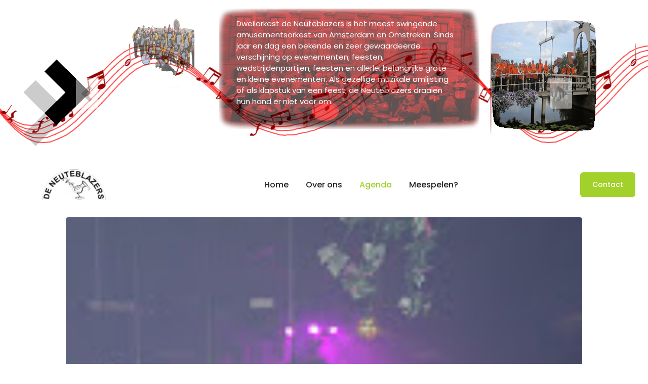

--- FILE ---
content_type: text/html
request_url: https://www.neuteblazers.nl/agenda/2016/partycarnaval-westerunie-nachtclub-amsterdam/
body_size: 46294
content:
<!doctype html><html lang=nl><head><meta charset=utf-8><title>Partycarnaval westerunie nachtclub Amsterdam</title>
<meta name=keywords content="Xmas parade,SAIL,Koningin,Olympische,Schaatster,Pieperrace,bedrijfsborrel,Boulevard,Veronica,CQC,Heerschop,Elfstedentocht,Snowworld,Bloemencorso,EvenaarFestival,Zwaag,Amsterdam,Bloomingdale,bevrijdingsfeest,huwelijk,huwelijksfeest,Alexander,Dweilorkest,Dweilband,feestorkest,feestband,amusementsorkest,Feest,Streetband,Straatorkest,Trouwen,bedrijfsfeest,brassband,fanfare,orkest,Naarden,Weesp,Haarlem,Diemen"><base href=https://www.neuteblazers.nl/><meta name=viewport content="width=device-width,initial-scale=1,maximum-scale=5"><meta name=description content="Dit is de officiële website van brassband de Neuteblazers. Het leukste en gezelligste orkest van Amsterdam en omstreken."><meta name=author content="Webmaster Brassband de Neuteblazers Amsterdam"><meta name=robots content="index, follow"><link rel="shortcut icon" href=/images/nblogo_hu3555076821781566786.png type=image/x-icon><link rel=icon href=/images/nblogo_hu3555076821781566786.png type=image/x-icon><link rel=icon type=image/png sizes=16x16 href=/images/nblogo_hu6004876396985341838.png><link rel=icon type=image/png sizes=32x32 href=/images/nblogo_hu3555076821781566786.png><link rel=apple-touch-icon sizes=180x180 href=/images/nblogo_hu12156590175270048235.png><meta name=msapplication-TileColor content="#A2D12B"><meta name=theme-color content="#ffffff"><meta name=ICBM content="12.345, 67.890"><link rel=canonical href=https://www.neuteblazers.nl/agenda/2016/partycarnaval-westerunie-nachtclub-amsterdam/><meta name=twitter:card content="summary_large_image"><meta name=og:image content="https://lh3.googleusercontent.com/-O0vLVjoe9U0/Vq5g6rUh8SE/AAAAAAAAq9o/abdcs4SSqlM/s160-c-Ic42/PartyCarnavalWestergasfabriekAmsterdam.jpg"><meta name=twitter:title content="Partycarnaval westerunie nachtclub Amsterdam"><meta name=twitter:description content="Dweilorkest de Neuteblazers is het enige dweilorkest in Nederland dat met carnaval juist niet optreedt. Of beter gezegd optrad, want voor het eerst sinds jaren hebben de muzikanten besloten om weer eens gig te doen met carnaval. Uiteraard niet zomaar een optreden maar het gaat hier om het PartyCarnaval 2016 in de WesterUnie Nachtclub in Amsterdam. Het feest dat onlangs nog een award heeft gewonnen voor het beste Feest van Nederland. Met Jody Bernal, Alain Kuipers, Rob de Nice en ga zo maar door. Dat gaat weer een heel spektakel worden. Kaarten zijn nog verkrijgbaar via de site"><meta name=twitter:site content="@neuteblazers"><meta property="og:title" content="Partycarnaval westerunie nachtclub Amsterdam"><meta property="og:description" content="Dweilorkest de Neuteblazers is het enige dweilorkest in Nederland dat met carnaval juist niet optreedt. Of beter gezegd optrad, want voor het eerst sinds jaren hebben de muzikanten besloten om weer eens gig te doen met carnaval. Uiteraard niet zomaar een optreden maar het gaat hier om het PartyCarnaval 2016 in de WesterUnie Nachtclub in Amsterdam. Het feest dat onlangs nog een award heeft gewonnen voor het beste Feest van Nederland. Met Jody Bernal, Alain Kuipers, Rob de Nice en ga zo maar door. Dat gaat weer een heel spektakel worden. Kaarten zijn nog verkrijgbaar via de site"><meta property="og:type" content="article"><meta property="og:url" content="https://www.neuteblazers.nl/agenda/2016/partycarnaval-westerunie-nachtclub-amsterdam/"><meta name=og:image content="https://lh3.googleusercontent.com/-O0vLVjoe9U0/Vq5g6rUh8SE/AAAAAAAAq9o/abdcs4SSqlM/s160-c-Ic42/PartyCarnavalWestergasfabriekAmsterdam.jpg"><meta property="article:section" content="agenda"><meta property="article:published_time" content="2016-02-06T00:00:00+00:00"><meta property="article:modified_time" content="2016-02-06T00:00:00+00:00"><link crossorigin=anonymous media=all rel=stylesheet href=https://cdn.jsdelivr.net/npm/bootstrap@4.5.0/dist/css/bootstrap.min.css integrity='sha256-aAr2Zpq8MZ+YA/D6JtRD3xtrwpEz2IqOS+pWD/7XKIw='><link crossorigin=anonymous media=all rel=stylesheet href=https://unpkg.com/swiper@6.3.5/swiper-bundle.min.css><link crossorigin=anonymous media=all rel=stylesheet href=https://cdn.jsdelivr.net/npm/aos@2.3.4/dist/aos.css integrity='sha256-GqiEX9BuR1rv5zPU5Vs2qS/NSHl1BJyBcjQYJ6ycwD4='><style>.la,.lab,.lad,.lal,.lar,.las{-moz-osx-font-smoothing:grayscale;-webkit-font-smoothing:antialiased;display:inline-block;font-style:normal;font-variant:normal;text-rendering:auto;line-height:1}.la-lg{font-size:1.33333em;line-height:.75em;vertical-align:-.0667em}.la-xs{font-size:.75em}.la-sm{font-size:.875em}.la-1x{font-size:1em}.la-2x{font-size:2em}.la-3x{font-size:3em}.la-4x{font-size:4em}.la-5x{font-size:5em}.la-6x{font-size:6em}.la-7x{font-size:7em}.la-8x{font-size:8em}.la-9x{font-size:9em}.la-10x{font-size:10em}.la-fw{text-align:center;width:1.25em}.la-ul{list-style-type:none;margin-left:2.5em;padding-left:0}.la-ul>li{position:relative}.la-li{left:-2em;position:absolute;text-align:center;width:2em;line-height:inherit}.la-border{border:solid .08em #eee;border-radius:.1em;padding:.2em .25em .15em}.la-pull-left{float:left}.la-pull-right{float:right}.la.la-pull-left,.lab.la-pull-left,.lal.la-pull-left,.lar.la-pull-left,.las.la-pull-left{margin-right:.3em}.la.la-pull-right,.lab.la-pull-right,.lal.la-pull-right,.lar.la-pull-right,.las.la-pull-right{margin-left:.3em}.la-spin{-webkit-animation:la-spin 2s infinite linear;animation:la-spin 2s infinite linear}.la-pulse{-webkit-animation:la-spin 1s infinite steps(8);animation:la-spin 1s infinite steps(8)}@-webkit-keyframes la-spin{0%{-webkit-transform:rotate(0);transform:rotate(0)}100%{-webkit-transform:rotate(360deg);transform:rotate(360deg)}}@keyframes la-spin{0%{-webkit-transform:rotate(0);transform:rotate(0)}100%{-webkit-transform:rotate(360deg);transform:rotate(360deg)}}.la-rotate-90{-webkit-transform:rotate(90deg);transform:rotate(90deg)}.la-rotate-180{-webkit-transform:rotate(180deg);transform:rotate(180deg)}.la-rotate-270{-webkit-transform:rotate(270deg);transform:rotate(270deg)}.la-flip-horizontal{-webkit-transform:scale(-1,1);transform:scale(-1,1)}.la-flip-vertical{-webkit-transform:scale(1,-1);transform:scale(1,-1)}.la-flip-both,.la-flip-horizontal.la-flip-vertical{-webkit-transform:scale(-1,-1);transform:scale(-1,-1)}:root .la-flip-both,:root .la-flip-horizontal,:root .la-flip-vertical,:root .la-rotate-180,:root .la-rotate-270,:root .la-rotate-90{-webkit-filter:none;filter:none}.la-stack{display:inline-block;height:2em;line-height:2em;position:relative;vertical-align:middle;width:2.5em}.la-stack-1x,.la-stack-2x{left:0;position:absolute;text-align:center;width:100%}.la-stack-1x{line-height:inherit}.la-stack-2x{font-size:2em}.la-inverse{color:#fff}.la-500px:before{content:"\f26e"}.la-accessible-icon:before{content:"\f368"}.la-accusoft:before{content:"\f369"}.la-acquisitions-incorporated:before{content:"\f6af"}.la-ad:before{content:"\f641"}.la-address-book:before{content:"\f2b9"}.la-address-card:before{content:"\f2bb"}.la-adjust:before{content:"\f042"}.la-adn:before{content:"\f170"}.la-adobe:before{content:"\f778"}.la-adversal:before{content:"\f36a"}.la-affiliatetheme:before{content:"\f36b"}.la-air-freshener:before{content:"\f5d0"}.la-airbnb:before{content:"\f834"}.la-algolia:before{content:"\f36c"}.la-align-center:before{content:"\f037"}.la-align-justify:before{content:"\f039"}.la-align-left:before{content:"\f036"}.la-align-right:before{content:"\f038"}.la-alipay:before{content:"\f642"}.la-allergies:before{content:"\f461"}.la-amazon:before{content:"\f270"}.la-amazon-pay:before{content:"\f42c"}.la-ambulance:before{content:"\f0f9"}.la-american-sign-language-interpreting:before{content:"\f2a3"}.la-amilia:before{content:"\f36d"}.la-anchor:before{content:"\f13d"}.la-android:before{content:"\f17b"}.la-angellist:before{content:"\f209"}.la-angle-double-down:before{content:"\f103"}.la-angle-double-left:before{content:"\f100"}.la-angle-double-right:before{content:"\f101"}.la-angle-double-up:before{content:"\f102"}.la-angle-down:before{content:"\f107"}.la-angle-left:before{content:"\f104"}.la-angle-right:before{content:"\f105"}.la-angle-up:before{content:"\f106"}.la-angry:before{content:"\f556"}.la-angrycreative:before{content:"\f36e"}.la-angular:before{content:"\f420"}.la-ankh:before{content:"\f644"}.la-app-store:before{content:"\f36f"}.la-app-store-ios:before{content:"\f370"}.la-apper:before{content:"\f371"}.la-apple:before{content:"\f179"}.la-apple-alt:before{content:"\f5d1"}.la-apple-pay:before{content:"\f415"}.la-archive:before{content:"\f187"}.la-archway:before{content:"\f557"}.la-arrow-alt-circle-down:before{content:"\f358"}.la-arrow-alt-circle-left:before{content:"\f359"}.la-arrow-alt-circle-right:before{content:"\f35a"}.la-arrow-alt-circle-up:before{content:"\f35b"}.la-arrow-circle-down:before{content:"\f0ab"}.la-arrow-circle-left:before{content:"\f0a8"}.la-arrow-circle-right:before{content:"\f0a9"}.la-arrow-circle-up:before{content:"\f0aa"}.la-arrow-down:before{content:"\f063"}.la-arrow-left:before{content:"\f060"}.la-arrow-right:before{content:"\f061"}.la-arrow-up:before{content:"\f062"}.la-arrows-alt:before{content:"\f0b2"}.la-arrows-alt-h:before{content:"\f337"}.la-arrows-alt-v:before{content:"\f338"}.la-artstation:before{content:"\f77a"}.la-assistive-listening-systems:before{content:"\f2a2"}.la-asterisk:before{content:"\f069"}.la-asymmetrik:before{content:"\f372"}.la-at:before{content:"\f1fa"}.la-atlas:before{content:"\f558"}.la-atlassian:before{content:"\f77b"}.la-atom:before{content:"\f5d2"}.la-audible:before{content:"\f373"}.la-audio-description:before{content:"\f29e"}.la-autoprefixer:before{content:"\f41c"}.la-avianex:before{content:"\f374"}.la-aviato:before{content:"\f421"}.la-award:before{content:"\f559"}.la-aws:before{content:"\f375"}.la-baby:before{content:"\f77c"}.la-baby-carriage:before{content:"\f77d"}.la-backspace:before{content:"\f55a"}.la-backward:before{content:"\f04a"}.la-bacon:before{content:"\f7e5"}.la-balance-scale:before{content:"\f24e"}.la-balance-scale-left:before{content:"\f515"}.la-balance-scale-right:before{content:"\f516"}.la-ban:before{content:"\f05e"}.la-band-aid:before{content:"\f462"}.la-bandcamp:before{content:"\f2d5"}.la-barcode:before{content:"\f02a"}.la-bars:before{content:"\f0c9"}.la-baseball-ball:before{content:"\f433"}.la-basketball-ball:before{content:"\f434"}.la-bath:before{content:"\f2cd"}.la-battery-empty:before{content:"\f244"}.la-battery-full:before{content:"\f240"}.la-battery-half:before{content:"\f242"}.la-battery-quarter:before{content:"\f243"}.la-battery-three-quarters:before{content:"\f241"}.la-battle-net:before{content:"\f835"}.la-bed:before{content:"\f236"}.la-beer:before{content:"\f0fc"}.la-behance:before{content:"\f1b4"}.la-behance-square:before{content:"\f1b5"}.la-bell:before{content:"\f0f3"}.la-bell-slash:before{content:"\f1f6"}.la-bezier-curve:before{content:"\f55b"}.la-bible:before{content:"\f647"}.la-bicycle:before{content:"\f206"}.la-biking:before{content:"\f84a"}.la-bimobject:before{content:"\f378"}.la-binoculars:before{content:"\f1e5"}.la-biohazard:before{content:"\f780"}.la-birthday-cake:before{content:"\f1fd"}.la-bitbucket:before{content:"\f171"}.la-bitcoin:before{content:"\f379"}.la-bity:before{content:"\f37a"}.la-black-tie:before{content:"\f27e"}.la-blackberry:before{content:"\f37b"}.la-blender:before{content:"\f517"}.la-blender-phone:before{content:"\f6b6"}.la-blind:before{content:"\f29d"}.la-blog:before{content:"\f781"}.la-blogger:before{content:"\f37c"}.la-blogger-b:before{content:"\f37d"}.la-bluetooth:before{content:"\f293"}.la-bluetooth-b:before{content:"\f294"}.la-bold:before{content:"\f032"}.la-bolt:before{content:"\f0e7"}.la-bomb:before{content:"\f1e2"}.la-bone:before{content:"\f5d7"}.la-bong:before{content:"\f55c"}.la-book:before{content:"\f02d"}.la-book-dead:before{content:"\f6b7"}.la-book-medical:before{content:"\f7e6"}.la-book-open:before{content:"\f518"}.la-book-reader:before{content:"\f5da"}.la-bookmark:before{content:"\f02e"}.la-bootstrap:before{content:"\f836"}.la-border-all:before{content:"\f84c"}.la-border-none:before{content:"\f850"}.la-border-style:before{content:"\f853"}.la-bowling-ball:before{content:"\f436"}.la-box:before{content:"\f466"}.la-box-open:before{content:"\f49e"}.la-boxes:before{content:"\f468"}.la-braille:before{content:"\f2a1"}.la-brain:before{content:"\f5dc"}.la-bread-slice:before{content:"\f7ec"}.la-briefcase:before{content:"\f0b1"}.la-briefcase-medical:before{content:"\f469"}.la-broadcast-tower:before{content:"\f519"}.la-broom:before{content:"\f51a"}.la-brush:before{content:"\f55d"}.la-btc:before{content:"\f15a"}.la-buffer:before{content:"\f837"}.la-bug:before{content:"\f188"}.la-building:before{content:"\f1ad"}.la-bullhorn:before{content:"\f0a1"}.la-bullseye:before{content:"\f140"}.la-burn:before{content:"\f46a"}.la-buromobelexperte:before{content:"\f37f"}.la-bus:before{content:"\f207"}.la-bus-alt:before{content:"\f55e"}.la-business-time:before{content:"\f64a"}.la-buy-n-large:before{content:"\f8a6"}.la-buysellads:before{content:"\f20d"}.la-calculator:before{content:"\f1ec"}.la-calendar:before{content:"\f133"}.la-calendar-alt:before{content:"\f073"}.la-calendar-check:before{content:"\f274"}.la-calendar-day:before{content:"\f783"}.la-calendar-minus:before{content:"\f272"}.la-calendar-plus:before{content:"\f271"}.la-calendar-times:before{content:"\f273"}.la-calendar-week:before{content:"\f784"}.la-camera:before{content:"\f030"}.la-camera-retro:before{content:"\f083"}.la-campground:before{content:"\f6bb"}.la-canadian-maple-leaf:before{content:"\f785"}.la-candy-cane:before{content:"\f786"}.la-cannabis:before{content:"\f55f"}.la-capsules:before{content:"\f46b"}.la-car:before{content:"\f1b9"}.la-car-alt:before{content:"\f5de"}.la-car-battery:before{content:"\f5df"}.la-car-crash:before{content:"\f5e1"}.la-car-side:before{content:"\f5e4"}.la-caret-down:before{content:"\f0d7"}.la-caret-left:before{content:"\f0d9"}.la-caret-right:before{content:"\f0da"}.la-caret-square-down:before{content:"\f150"}.la-caret-square-left:before{content:"\f191"}.la-caret-square-right:before{content:"\f152"}.la-caret-square-up:before{content:"\f151"}.la-caret-up:before{content:"\f0d8"}.la-carrot:before{content:"\f787"}.la-cart-arrow-down:before{content:"\f218"}.la-cart-plus:before{content:"\f217"}.la-cash-register:before{content:"\f788"}.la-cat:before{content:"\f6be"}.la-cc-amazon-pay:before{content:"\f42d"}.la-cc-amex:before{content:"\f1f3"}.la-cc-apple-pay:before{content:"\f416"}.la-cc-diners-club:before{content:"\f24c"}.la-cc-discover:before{content:"\f1f2"}.la-cc-jcb:before{content:"\f24b"}.la-cc-mastercard:before{content:"\f1f1"}.la-cc-paypal:before{content:"\f1f4"}.la-cc-stripe:before{content:"\f1f5"}.la-cc-visa:before{content:"\f1f0"}.la-centercode:before{content:"\f380"}.la-centos:before{content:"\f789"}.la-certificate:before{content:"\f0a3"}.la-chair:before{content:"\f6c0"}.la-chalkboard:before{content:"\f51b"}.la-chalkboard-teacher:before{content:"\f51c"}.la-charging-station:before{content:"\f5e7"}.la-chart-area:before{content:"\f1fe"}.la-chart-bar:before{content:"\f080"}.la-chart-line:before{content:"\f201"}.la-chart-pie:before{content:"\f200"}.la-check:before{content:"\f00c"}.la-check-circle:before{content:"\f058"}.la-check-double:before{content:"\f560"}.la-check-square:before{content:"\f14a"}.la-cheese:before{content:"\f7ef"}.la-chess:before{content:"\f439"}.la-chess-bishop:before{content:"\f43a"}.la-chess-board:before{content:"\f43c"}.la-chess-king:before{content:"\f43f"}.la-chess-knight:before{content:"\f441"}.la-chess-pawn:before{content:"\f443"}.la-chess-queen:before{content:"\f445"}.la-chess-rook:before{content:"\f447"}.la-chevron-circle-down:before{content:"\f13a"}.la-chevron-circle-left:before{content:"\f137"}.la-chevron-circle-right:before{content:"\f138"}.la-chevron-circle-up:before{content:"\f139"}.la-chevron-down:before{content:"\f078"}.la-chevron-left:before{content:"\f053"}.la-chevron-right:before{content:"\f054"}.la-chevron-up:before{content:"\f077"}.la-child:before{content:"\f1ae"}.la-chrome:before{content:"\f268"}.la-chromecast:before{content:"\f838"}.la-church:before{content:"\f51d"}.la-circle:before{content:"\f111"}.la-circle-notch:before{content:"\f1ce"}.la-city:before{content:"\f64f"}.la-clinic-medical:before{content:"\f7f2"}.la-clipboard:before{content:"\f328"}.la-clipboard-check:before{content:"\f46c"}.la-clipboard-list:before{content:"\f46d"}.la-clock:before{content:"\f017"}.la-clone:before{content:"\f24d"}.la-closed-captioning:before{content:"\f20a"}.la-cloud:before{content:"\f0c2"}.la-cloud-download-alt:before{content:"\f381"}.la-cloud-meatball:before{content:"\f73b"}.la-cloud-moon:before{content:"\f6c3"}.la-cloud-moon-rain:before{content:"\f73c"}.la-cloud-rain:before{content:"\f73d"}.la-cloud-showers-heavy:before{content:"\f740"}.la-cloud-sun:before{content:"\f6c4"}.la-cloud-sun-rain:before{content:"\f743"}.la-cloud-upload-alt:before{content:"\f382"}.la-cloudscale:before{content:"\f383"}.la-cloudsmith:before{content:"\f384"}.la-cloudversify:before{content:"\f385"}.la-cocktail:before{content:"\f561"}.la-code:before{content:"\f121"}.la-code-branch:before{content:"\f126"}.la-codepen:before{content:"\f1cb"}.la-codiepie:before{content:"\f284"}.la-coffee:before{content:"\f0f4"}.la-cog:before{content:"\f013"}.la-cogs:before{content:"\f085"}.la-coins:before{content:"\f51e"}.la-columns:before{content:"\f0db"}.la-comment:before{content:"\f075"}.la-comment-alt:before{content:"\f27a"}.la-comment-dollar:before{content:"\f651"}.la-comment-dots:before{content:"\f4ad"}.la-comment-medical:before{content:"\f7f5"}.la-comment-slash:before{content:"\f4b3"}.la-comments:before{content:"\f086"}.la-comments-dollar:before{content:"\f653"}.la-compact-disc:before{content:"\f51f"}.la-compass:before{content:"\f14e"}.la-compress:before{content:"\f066"}.la-compress-arrows-alt:before{content:"\f78c"}.la-concierge-bell:before{content:"\f562"}.la-confluence:before{content:"\f78d"}.la-connectdevelop:before{content:"\f20e"}.la-contao:before{content:"\f26d"}.la-cookie:before{content:"\f563"}.la-cookie-bite:before{content:"\f564"}.la-copy:before{content:"\f0c5"}.la-copyright:before{content:"\f1f9"}.la-cotton-bureau:before{content:"\f89e"}.la-couch:before{content:"\f4b8"}.la-cpanel:before{content:"\f388"}.la-creative-commons:before{content:"\f25e"}.la-creative-commons-by:before{content:"\f4e7"}.la-creative-commons-nc:before{content:"\f4e8"}.la-creative-commons-nc-eu:before{content:"\f4e9"}.la-creative-commons-nc-jp:before{content:"\f4ea"}.la-creative-commons-nd:before{content:"\f4eb"}.la-creative-commons-pd:before{content:"\f4ec"}.la-creative-commons-pd-alt:before{content:"\f4ed"}.la-creative-commons-remix:before{content:"\f4ee"}.la-creative-commons-sa:before{content:"\f4ef"}.la-creative-commons-sampling:before{content:"\f4f0"}.la-creative-commons-sampling-plus:before{content:"\f4f1"}.la-creative-commons-share:before{content:"\f4f2"}.la-creative-commons-zero:before{content:"\f4f3"}.la-credit-card:before{content:"\f09d"}.la-critical-role:before{content:"\f6c9"}.la-crop:before{content:"\f125"}.la-crop-alt:before{content:"\f565"}.la-cross:before{content:"\f654"}.la-crosshairs:before{content:"\f05b"}.la-crow:before{content:"\f520"}.la-crown:before{content:"\f521"}.la-crutch:before{content:"\f7f7"}.la-css3:before{content:"\f13c"}.la-css3-alt:before{content:"\f38b"}.la-cube:before{content:"\f1b2"}.la-cubes:before{content:"\f1b3"}.la-cut:before{content:"\f0c4"}.la-cuttlefish:before{content:"\f38c"}.la-d-and-d:before{content:"\f38d"}.la-d-and-d-beyond:before{content:"\f6ca"}.la-dashcube:before{content:"\f210"}.la-database:before{content:"\f1c0"}.la-deaf:before{content:"\f2a4"}.la-delicious:before{content:"\f1a5"}.la-democrat:before{content:"\f747"}.la-deploydog:before{content:"\f38e"}.la-deskpro:before{content:"\f38f"}.la-desktop:before{content:"\f108"}.la-dev:before{content:"\f6cc"}.la-deviantart:before{content:"\f1bd"}.la-dharmachakra:before{content:"\f655"}.la-dhl:before{content:"\f790"}.la-diagnoses:before{content:"\f470"}.la-diaspora:before{content:"\f791"}.la-dice:before{content:"\f522"}.la-dice-d20:before{content:"\f6cf"}.la-dice-d6:before{content:"\f6d1"}.la-dice-five:before{content:"\f523"}.la-dice-four:before{content:"\f524"}.la-dice-one:before{content:"\f525"}.la-dice-six:before{content:"\f526"}.la-dice-three:before{content:"\f527"}.la-dice-two:before{content:"\f528"}.la-digg:before{content:"\f1a6"}.la-digital-ocean:before{content:"\f391"}.la-digital-tachograph:before{content:"\f566"}.la-directions:before{content:"\f5eb"}.la-discord:before{content:"\f392"}.la-discourse:before{content:"\f393"}.la-divide:before{content:"\f529"}.la-dizzy:before{content:"\f567"}.la-dna:before{content:"\f471"}.la-dochub:before{content:"\f394"}.la-docker:before{content:"\f395"}.la-dog:before{content:"\f6d3"}.la-dollar-sign:before{content:"\f155"}.la-dolly:before{content:"\f472"}.la-dolly-flatbed:before{content:"\f474"}.la-donate:before{content:"\f4b9"}.la-door-closed:before{content:"\f52a"}.la-door-open:before{content:"\f52b"}.la-dot-circle:before{content:"\f192"}.la-dove:before{content:"\f4ba"}.la-download:before{content:"\f019"}.la-draft2digital:before{content:"\f396"}.la-drafting-compass:before{content:"\f568"}.la-dragon:before{content:"\f6d5"}.la-draw-polygon:before{content:"\f5ee"}.la-dribbble:before{content:"\f17d"}.la-dribbble-square:before{content:"\f397"}.la-dropbox:before{content:"\f16b"}.la-drum:before{content:"\f569"}.la-drum-steelpan:before{content:"\f56a"}.la-drumstick-bite:before{content:"\f6d7"}.la-drupal:before{content:"\f1a9"}.la-dumbbell:before{content:"\f44b"}.la-dumpster:before{content:"\f793"}.la-dumpster-fire:before{content:"\f794"}.la-dungeon:before{content:"\f6d9"}.la-dyalog:before{content:"\f399"}.la-earlybirds:before{content:"\f39a"}.la-ebay:before{content:"\f4f4"}.la-edge:before{content:"\f282"}.la-edit:before{content:"\f044"}.la-egg:before{content:"\f7fb"}.la-eject:before{content:"\f052"}.la-elementor:before{content:"\f430"}.la-ellipsis-h:before{content:"\f141"}.la-ellipsis-v:before{content:"\f142"}.la-ello:before{content:"\f5f1"}.la-ember:before{content:"\f423"}.la-empire:before{content:"\f1d1"}.la-envelope:before{content:"\f0e0"}.la-envelope-open:before{content:"\f2b6"}.la-envelope-open-text:before{content:"\f658"}.la-envelope-square:before{content:"\f199"}.la-envira:before{content:"\f299"}.la-equals:before{content:"\f52c"}.la-eraser:before{content:"\f12d"}.la-erlang:before{content:"\f39d"}.la-ethereum:before{content:"\f42e"}.la-ethernet:before{content:"\f796"}.la-etsy:before{content:"\f2d7"}.la-euro-sign:before{content:"\f153"}.la-evernote:before{content:"\f839"}.la-exchange-alt:before{content:"\f362"}.la-exclamation:before{content:"\f12a"}.la-exclamation-circle:before{content:"\f06a"}.la-exclamation-triangle:before{content:"\f071"}.la-expand:before{content:"\f065"}.la-expand-arrows-alt:before{content:"\f31e"}.la-expeditedssl:before{content:"\f23e"}.la-external-link-alt:before{content:"\f35d"}.la-external-link-square-alt:before{content:"\f360"}.la-eye:before{content:"\f06e"}.la-eye-dropper:before{content:"\f1fb"}.la-eye-slash:before{content:"\f070"}.la-facebook:before{content:"\f09a"}.la-facebook-f:before{content:"\f39e"}.la-facebook-messenger:before{content:"\f39f"}.la-facebook-square:before{content:"\f082"}.la-fan:before{content:"\f863"}.la-fantasy-flight-games:before{content:"\f6dc"}.la-fast-backward:before{content:"\f049"}.la-fast-forward:before{content:"\f050"}.la-fax:before{content:"\f1ac"}.la-feather:before{content:"\f52d"}.la-feather-alt:before{content:"\f56b"}.la-fedex:before{content:"\f797"}.la-fedora:before{content:"\f798"}.la-female:before{content:"\f182"}.la-fighter-jet:before{content:"\f0fb"}.la-figma:before{content:"\f799"}.la-file:before{content:"\f15b"}.la-file-alt:before{content:"\f15c"}.la-file-archive:before{content:"\f1c6"}.la-file-audio:before{content:"\f1c7"}.la-file-code:before{content:"\f1c9"}.la-file-contract:before{content:"\f56c"}.la-file-csv:before{content:"\f6dd"}.la-file-download:before{content:"\f56d"}.la-file-excel:before{content:"\f1c3"}.la-file-export:before{content:"\f56e"}.la-file-image:before{content:"\f1c5"}.la-file-import:before{content:"\f56f"}.la-file-invoice:before{content:"\f570"}.la-file-invoice-dollar:before{content:"\f571"}.la-file-medical:before{content:"\f477"}.la-file-medical-alt:before{content:"\f478"}.la-file-pdf:before{content:"\f1c1"}.la-file-powerpoint:before{content:"\f1c4"}.la-file-prescription:before{content:"\f572"}.la-file-signature:before{content:"\f573"}.la-file-upload:before{content:"\f574"}.la-file-video:before{content:"\f1c8"}.la-file-word:before{content:"\f1c2"}.la-fill:before{content:"\f575"}.la-fill-drip:before{content:"\f576"}.la-film:before{content:"\f008"}.la-filter:before{content:"\f0b0"}.la-fingerprint:before{content:"\f577"}.la-fire:before{content:"\f06d"}.la-fire-alt:before{content:"\f7e4"}.la-fire-extinguisher:before{content:"\f134"}.la-firefox:before{content:"\f269"}.la-first-aid:before{content:"\f479"}.la-first-order:before{content:"\f2b0"}.la-first-order-alt:before{content:"\f50a"}.la-firstdraft:before{content:"\f3a1"}.la-fish:before{content:"\f578"}.la-fist-raised:before{content:"\f6de"}.la-flag:before{content:"\f024"}.la-flag-checkered:before{content:"\f11e"}.la-flag-usa:before{content:"\f74d"}.la-flask:before{content:"\f0c3"}.la-flickr:before{content:"\f16e"}.la-flipboard:before{content:"\f44d"}.la-flushed:before{content:"\f579"}.la-fly:before{content:"\f417"}.la-folder:before{content:"\f07b"}.la-folder-minus:before{content:"\f65d"}.la-folder-open:before{content:"\f07c"}.la-folder-plus:before{content:"\f65e"}.la-font:before{content:"\f031"}.la-font-awesome:before{content:"\f2b4"}.la-font-awesome-alt:before{content:"\f35c"}.la-font-awesome-flag:before{content:"\f425"}.la-font-awesome-logo-full:before{content:"\f4e6"}.la-fonticons:before{content:"\f280"}.la-fonticons-fi:before{content:"\f3a2"}.la-football-ball:before{content:"\f44e"}.la-fort-awesome:before{content:"\f286"}.la-fort-awesome-alt:before{content:"\f3a3"}.la-forumbee:before{content:"\f211"}.la-forward:before{content:"\f04e"}.la-foursquare:before{content:"\f180"}.la-free-code-camp:before{content:"\f2c5"}.la-freebsd:before{content:"\f3a4"}.la-frog:before{content:"\f52e"}.la-frown:before{content:"\f119"}.la-frown-open:before{content:"\f57a"}.la-fulcrum:before{content:"\f50b"}.la-funnel-dollar:before{content:"\f662"}.la-futbol:before{content:"\f1e3"}.la-galactic-republic:before{content:"\f50c"}.la-galactic-senate:before{content:"\f50d"}.la-gamepad:before{content:"\f11b"}.la-gas-pump:before{content:"\f52f"}.la-gavel:before{content:"\f0e3"}.la-gem:before{content:"\f3a5"}.la-genderless:before{content:"\f22d"}.la-get-pocket:before{content:"\f265"}.la-gg:before{content:"\f260"}.la-gg-circle:before{content:"\f261"}.la-ghost:before{content:"\f6e2"}.la-gift:before{content:"\f06b"}.la-gifts:before{content:"\f79c"}.la-git:before{content:"\f1d3"}.la-git-alt:before{content:"\f841"}.la-git-square:before{content:"\f1d2"}.la-github:before{content:"\f09b"}.la-github-alt:before{content:"\f113"}.la-github-square:before{content:"\f092"}.la-gitkraken:before{content:"\f3a6"}.la-gitlab:before{content:"\f296"}.la-gitter:before{content:"\f426"}.la-glass-cheers:before{content:"\f79f"}.la-glass-martini:before{content:"\f000"}.la-glass-martini-alt:before{content:"\f57b"}.la-glass-whiskey:before{content:"\f7a0"}.la-glasses:before{content:"\f530"}.la-glide:before{content:"\f2a5"}.la-glide-g:before{content:"\f2a6"}.la-globe:before{content:"\f0ac"}.la-globe-africa:before{content:"\f57c"}.la-globe-americas:before{content:"\f57d"}.la-globe-asia:before{content:"\f57e"}.la-globe-europe:before{content:"\f7a2"}.la-gofore:before{content:"\f3a7"}.la-golf-ball:before{content:"\f450"}.la-goodreads:before{content:"\f3a8"}.la-goodreads-g:before{content:"\f3a9"}.la-google:before{content:"\f1a0"}.la-google-drive:before{content:"\f3aa"}.la-google-play:before{content:"\f3ab"}.la-google-plus:before{content:"\f2b3"}.la-google-plus-g:before{content:"\f0d5"}.la-google-plus-square:before{content:"\f0d4"}.la-google-wallet:before{content:"\f1ee"}.la-gopuram:before{content:"\f664"}.la-graduation-cap:before{content:"\f19d"}.la-gratipay:before{content:"\f184"}.la-grav:before{content:"\f2d6"}.la-greater-than:before{content:"\f531"}.la-greater-than-equal:before{content:"\f532"}.la-grimace:before{content:"\f57f"}.la-grin:before{content:"\f580"}.la-grin-alt:before{content:"\f581"}.la-grin-beam:before{content:"\f582"}.la-grin-beam-sweat:before{content:"\f583"}.la-grin-hearts:before{content:"\f584"}.la-grin-squint:before{content:"\f585"}.la-grin-squint-tears:before{content:"\f586"}.la-grin-stars:before{content:"\f587"}.la-grin-tears:before{content:"\f588"}.la-grin-tongue:before{content:"\f589"}.la-grin-tongue-squint:before{content:"\f58a"}.la-grin-tongue-wink:before{content:"\f58b"}.la-grin-wink:before{content:"\f58c"}.la-grip-horizontal:before{content:"\f58d"}.la-grip-lines:before{content:"\f7a4"}.la-grip-lines-vertical:before{content:"\f7a5"}.la-grip-vertical:before{content:"\f58e"}.la-gripfire:before{content:"\f3ac"}.la-grunt:before{content:"\f3ad"}.la-guitar:before{content:"\f7a6"}.la-gulp:before{content:"\f3ae"}.la-h-square:before{content:"\f0fd"}.la-hacker-news:before{content:"\f1d4"}.la-hacker-news-square:before{content:"\f3af"}.la-hackerrank:before{content:"\f5f7"}.la-hamburger:before{content:"\f805"}.la-hammer:before{content:"\f6e3"}.la-hamsa:before{content:"\f665"}.la-hand-holding:before{content:"\f4bd"}.la-hand-holding-heart:before{content:"\f4be"}.la-hand-holding-usd:before{content:"\f4c0"}.la-hand-lizard:before{content:"\f258"}.la-hand-middle-finger:before{content:"\f806"}.la-hand-paper:before{content:"\f256"}.la-hand-peace:before{content:"\f25b"}.la-hand-point-down:before{content:"\f0a7"}.la-hand-point-left:before{content:"\f0a5"}.la-hand-point-right:before{content:"\f0a4"}.la-hand-point-up:before{content:"\f0a6"}.la-hand-pointer:before{content:"\f25a"}.la-hand-rock:before{content:"\f255"}.la-hand-scissors:before{content:"\f257"}.la-hand-spock:before{content:"\f259"}.la-hands:before{content:"\f4c2"}.la-hands-helping:before{content:"\f4c4"}.la-handshake:before{content:"\f2b5"}.la-hanukiah:before{content:"\f6e6"}.la-hard-hat:before{content:"\f807"}.la-hashtag:before{content:"\f292"}.la-hat-cowboy:before{content:"\f8c0"}.la-hat-cowboy-side:before{content:"\f8c1"}.la-hat-wizard:before{content:"\f6e8"}.la-haykal:before{content:"\f666"}.la-hdd:before{content:"\f0a0"}.la-heading:before{content:"\f1dc"}.la-headphones:before{content:"\f025"}.la-headphones-alt:before{content:"\f58f"}.la-headset:before{content:"\f590"}.la-heart:before{content:"\f004"}.la-heart-broken:before{content:"\f7a9"}.la-heartbeat:before{content:"\f21e"}.la-helicopter:before{content:"\f533"}.la-highlighter:before{content:"\f591"}.la-hiking:before{content:"\f6ec"}.la-hippo:before{content:"\f6ed"}.la-hips:before{content:"\f452"}.la-hire-a-helper:before{content:"\f3b0"}.la-history:before{content:"\f1da"}.la-hockey-puck:before{content:"\f453"}.la-holly-berry:before{content:"\f7aa"}.la-home:before{content:"\f015"}.la-hooli:before{content:"\f427"}.la-hornbill:before{content:"\f592"}.la-horse:before{content:"\f6f0"}.la-horse-head:before{content:"\f7ab"}.la-hospital:before{content:"\f0f8"}.la-hospital-alt:before{content:"\f47d"}.la-hospital-symbol:before{content:"\f47e"}.la-hot-tub:before{content:"\f593"}.la-hotdog:before{content:"\f80f"}.la-hotel:before{content:"\f594"}.la-hotjar:before{content:"\f3b1"}.la-hourglass:before{content:"\f254"}.la-hourglass-end:before{content:"\f253"}.la-hourglass-half:before{content:"\f252"}.la-hourglass-start:before{content:"\f251"}.la-house-damage:before{content:"\f6f1"}.la-houzz:before{content:"\f27c"}.la-hryvnia:before{content:"\f6f2"}.la-html5:before{content:"\f13b"}.la-hubspot:before{content:"\f3b2"}.la-i-cursor:before{content:"\f246"}.la-ice-cream:before{content:"\f810"}.la-icicles:before{content:"\f7ad"}.la-icons:before{content:"\f86d"}.la-id-badge:before{content:"\f2c1"}.la-id-card:before{content:"\f2c2"}.la-id-card-alt:before{content:"\f47f"}.la-igloo:before{content:"\f7ae"}.la-image:before{content:"\f03e"}.la-images:before{content:"\f302"}.la-imdb:before{content:"\f2d8"}.la-inbox:before{content:"\f01c"}.la-indent:before{content:"\f03c"}.la-industry:before{content:"\f275"}.la-infinity:before{content:"\f534"}.la-info:before{content:"\f129"}.la-info-circle:before{content:"\f05a"}.la-instagram:before{content:"\f16d"}.la-intercom:before{content:"\f7af"}.la-internet-explorer:before{content:"\f26b"}.la-invision:before{content:"\f7b0"}.la-ioxhost:before{content:"\f208"}.la-italic:before{content:"\f033"}.la-itch-io:before{content:"\f83a"}.la-itunes:before{content:"\f3b4"}.la-itunes-note:before{content:"\f3b5"}.la-java:before{content:"\f4e4"}.la-jedi:before{content:"\f669"}.la-jedi-order:before{content:"\f50e"}.la-jenkins:before{content:"\f3b6"}.la-jira:before{content:"\f7b1"}.la-joget:before{content:"\f3b7"}.la-joint:before{content:"\f595"}.la-joomla:before{content:"\f1aa"}.la-journal-whills:before{content:"\f66a"}.la-js:before{content:"\f3b8"}.la-js-square:before{content:"\f3b9"}.la-jsfiddle:before{content:"\f1cc"}.la-kaaba:before{content:"\f66b"}.la-kaggle:before{content:"\f5fa"}.la-key:before{content:"\f084"}.la-keybase:before{content:"\f4f5"}.la-keyboard:before{content:"\f11c"}.la-keycdn:before{content:"\f3ba"}.la-khanda:before{content:"\f66d"}.la-kickstarter:before{content:"\f3bb"}.la-kickstarter-k:before{content:"\f3bc"}.la-kiss:before{content:"\f596"}.la-kiss-beam:before{content:"\f597"}.la-kiss-wink-heart:before{content:"\f598"}.la-kiwi-bird:before{content:"\f535"}.la-korvue:before{content:"\f42f"}.la-landmark:before{content:"\f66f"}.la-language:before{content:"\f1ab"}.la-laptop:before{content:"\f109"}.la-laptop-code:before{content:"\f5fc"}.la-laptop-medical:before{content:"\f812"}.la-laravel:before{content:"\f3bd"}.la-lastfm:before{content:"\f202"}.la-lastfm-square:before{content:"\f203"}.la-laugh:before{content:"\f599"}.la-laugh-beam:before{content:"\f59a"}.la-laugh-squint:before{content:"\f59b"}.la-laugh-wink:before{content:"\f59c"}.la-layer-group:before{content:"\f5fd"}.la-leaf:before{content:"\f06c"}.la-leanpub:before{content:"\f212"}.la-lemon:before{content:"\f094"}.la-less:before{content:"\f41d"}.la-less-than:before{content:"\f536"}.la-less-than-equal:before{content:"\f537"}.la-level-down-alt:before{content:"\f3be"}.la-level-up-alt:before{content:"\f3bf"}.la-life-ring:before{content:"\f1cd"}.la-lightbulb:before{content:"\f0eb"}.la-line:before{content:"\f3c0"}.la-link:before{content:"\f0c1"}.la-linkedin:before{content:"\f08c"}.la-linkedin-in:before{content:"\f0e1"}.la-linode:before{content:"\f2b8"}.la-linux:before{content:"\f17c"}.la-lira-sign:before{content:"\f195"}.la-list:before{content:"\f03a"}.la-list-alt:before{content:"\f022"}.la-list-ol:before{content:"\f0cb"}.la-list-ul:before{content:"\f0ca"}.la-location-arrow:before{content:"\f124"}.la-lock:before{content:"\f023"}.la-lock-open:before{content:"\f3c1"}.la-long-arrow-alt-down:before{content:"\f309"}.la-long-arrow-alt-left:before{content:"\f30a"}.la-long-arrow-alt-right:before{content:"\f30b"}.la-long-arrow-alt-up:before{content:"\f30c"}.la-low-vision:before{content:"\f2a8"}.la-luggage-cart:before{content:"\f59d"}.la-lyft:before{content:"\f3c3"}.la-magento:before{content:"\f3c4"}.la-magic:before{content:"\f0d0"}.la-magnet:before{content:"\f076"}.la-mail-bulk:before{content:"\f674"}.la-mailchimp:before{content:"\f59e"}.la-male:before{content:"\f183"}.la-mandalorian:before{content:"\f50f"}.la-map:before{content:"\f279"}.la-map-marked:before{content:"\f59f"}.la-map-marked-alt:before{content:"\f5a0"}.la-map-marker:before{content:"\f041"}.la-map-marker-alt:before{content:"\f3c5"}.la-map-pin:before{content:"\f276"}.la-map-signs:before{content:"\f277"}.la-markdown:before{content:"\f60f"}.la-marker:before{content:"\f5a1"}.la-mars:before{content:"\f222"}.la-mars-double:before{content:"\f227"}.la-mars-stroke:before{content:"\f229"}.la-mars-stroke-h:before{content:"\f22b"}.la-mars-stroke-v:before{content:"\f22a"}.la-mask:before{content:"\f6fa"}.la-mastodon:before{content:"\f4f6"}.la-maxcdn:before{content:"\f136"}.la-mdb:before{content:"\f8ca"}.la-medal:before{content:"\f5a2"}.la-medapps:before{content:"\f3c6"}.la-medium:before{content:"\f23a"}.la-medium-m:before{content:"\f3c7"}.la-medkit:before{content:"\f0fa"}.la-medrt:before{content:"\f3c8"}.la-meetup:before{content:"\f2e0"}.la-megaport:before{content:"\f5a3"}.la-meh:before{content:"\f11a"}.la-meh-blank:before{content:"\f5a4"}.la-meh-rolling-eyes:before{content:"\f5a5"}.la-memory:before{content:"\f538"}.la-mendeley:before{content:"\f7b3"}.la-menorah:before{content:"\f676"}.la-mercury:before{content:"\f223"}.la-meteor:before{content:"\f753"}.la-microchip:before{content:"\f2db"}.la-microphone:before{content:"\f130"}.la-microphone-alt:before{content:"\f3c9"}.la-microphone-alt-slash:before{content:"\f539"}.la-microphone-slash:before{content:"\f131"}.la-microscope:before{content:"\f610"}.la-microsoft:before{content:"\f3ca"}.la-minus:before{content:"\f068"}.la-minus-circle:before{content:"\f056"}.la-minus-square:before{content:"\f146"}.la-mitten:before{content:"\f7b5"}.la-mix:before{content:"\f3cb"}.la-mixcloud:before{content:"\f289"}.la-mizuni:before{content:"\f3cc"}.la-mobile:before{content:"\f10b"}.la-mobile-alt:before{content:"\f3cd"}.la-modx:before{content:"\f285"}.la-monero:before{content:"\f3d0"}.la-money-bill:before{content:"\f0d6"}.la-money-bill-alt:before{content:"\f3d1"}.la-money-bill-wave:before{content:"\f53a"}.la-money-bill-wave-alt:before{content:"\f53b"}.la-money-check:before{content:"\f53c"}.la-money-check-alt:before{content:"\f53d"}.la-monument:before{content:"\f5a6"}.la-moon:before{content:"\f186"}.la-mortar-pestle:before{content:"\f5a7"}.la-mosque:before{content:"\f678"}.la-motorcycle:before{content:"\f21c"}.la-mountain:before{content:"\f6fc"}.la-mouse:before{content:"\f8cc"}.la-mouse-pointer:before{content:"\f245"}.la-mug-hot:before{content:"\f7b6"}.la-music:before{content:"\f001"}.la-napster:before{content:"\f3d2"}.la-neos:before{content:"\f612"}.la-network-wired:before{content:"\f6ff"}.la-neuter:before{content:"\f22c"}.la-newspaper:before{content:"\f1ea"}.la-nimblr:before{content:"\f5a8"}.la-node:before{content:"\f419"}.la-node-js:before{content:"\f3d3"}.la-not-equal:before{content:"\f53e"}.la-notes-medical:before{content:"\f481"}.la-npm:before{content:"\f3d4"}.la-ns8:before{content:"\f3d5"}.la-nutritionix:before{content:"\f3d6"}.la-object-group:before{content:"\f247"}.la-object-ungroup:before{content:"\f248"}.la-odnoklassniki:before{content:"\f263"}.la-odnoklassniki-square:before{content:"\f264"}.la-oil-can:before{content:"\f613"}.la-old-republic:before{content:"\f510"}.la-om:before{content:"\f679"}.la-opencart:before{content:"\f23d"}.la-openid:before{content:"\f19b"}.la-opera:before{content:"\f26a"}.la-optin-monster:before{content:"\f23c"}.la-orcid:before{content:"\f8d2"}.la-osi:before{content:"\f41a"}.la-otter:before{content:"\f700"}.la-outdent:before{content:"\f03b"}.la-page4:before{content:"\f3d7"}.la-pagelines:before{content:"\f18c"}.la-pager:before{content:"\f815"}.la-paint-brush:before{content:"\f1fc"}.la-paint-roller:before{content:"\f5aa"}.la-palette:before{content:"\f53f"}.la-palfed:before{content:"\f3d8"}.la-pallet:before{content:"\f482"}.la-paper-plane:before{content:"\f1d8"}.la-paperclip:before{content:"\f0c6"}.la-parachute-box:before{content:"\f4cd"}.la-paragraph:before{content:"\f1dd"}.la-parking:before{content:"\f540"}.la-passport:before{content:"\f5ab"}.la-pastafarianism:before{content:"\f67b"}.la-paste:before{content:"\f0ea"}.la-patreon:before{content:"\f3d9"}.la-pause:before{content:"\f04c"}.la-pause-circle:before{content:"\f28b"}.la-paw:before{content:"\f1b0"}.la-paypal:before{content:"\f1ed"}.la-peace:before{content:"\f67c"}.la-pen:before{content:"\f304"}.la-pen-alt:before{content:"\f305"}.la-pen-fancy:before{content:"\f5ac"}.la-pen-nib:before{content:"\f5ad"}.la-pen-square:before{content:"\f14b"}.la-pencil-alt:before{content:"\f303"}.la-pencil-ruler:before{content:"\f5ae"}.la-penny-arcade:before{content:"\f704"}.la-people-carry:before{content:"\f4ce"}.la-pepper-hot:before{content:"\f816"}.la-percent:before{content:"\f295"}.la-percentage:before{content:"\f541"}.la-periscope:before{content:"\f3da"}.la-person-booth:before{content:"\f756"}.la-phabricator:before{content:"\f3db"}.la-phoenix-framework:before{content:"\f3dc"}.la-phoenix-squadron:before{content:"\f511"}.la-phone:before{content:"\f095"}.la-phone-alt:before{content:"\f879"}.la-phone-slash:before{content:"\f3dd"}.la-phone-square:before{content:"\f098"}.la-phone-square-alt:before{content:"\f87b"}.la-phone-volume:before{content:"\f2a0"}.la-photo-video:before{content:"\f87c"}.la-php:before{content:"\f457"}.la-pied-piper:before{content:"\f2ae"}.la-pied-piper-alt:before{content:"\f1a8"}.la-pied-piper-hat:before{content:"\f4e5"}.la-pied-piper-pp:before{content:"\f1a7"}.la-piggy-bank:before{content:"\f4d3"}.la-pills:before{content:"\f484"}.la-pinterest:before{content:"\f0d2"}.la-pinterest-p:before{content:"\f231"}.la-pinterest-square:before{content:"\f0d3"}.la-pizza-slice:before{content:"\f818"}.la-place-of-worship:before{content:"\f67f"}.la-plane:before{content:"\f072"}.la-plane-arrival:before{content:"\f5af"}.la-plane-departure:before{content:"\f5b0"}.la-play:before{content:"\f04b"}.la-play-circle:before{content:"\f144"}.la-playstation:before{content:"\f3df"}.la-plug:before{content:"\f1e6"}.la-plus:before{content:"\f067"}.la-plus-circle:before{content:"\f055"}.la-plus-square:before{content:"\f0fe"}.la-podcast:before{content:"\f2ce"}.la-poll:before{content:"\f681"}.la-poll-h:before{content:"\f682"}.la-poo:before{content:"\f2fe"}.la-poo-storm:before{content:"\f75a"}.la-poop:before{content:"\f619"}.la-portrait:before{content:"\f3e0"}.la-pound-sign:before{content:"\f154"}.la-power-off:before{content:"\f011"}.la-pray:before{content:"\f683"}.la-praying-hands:before{content:"\f684"}.la-prescription:before{content:"\f5b1"}.la-prescription-bottle:before{content:"\f485"}.la-prescription-bottle-alt:before{content:"\f486"}.la-print:before{content:"\f02f"}.la-procedures:before{content:"\f487"}.la-product-hunt:before{content:"\f288"}.la-project-diagram:before{content:"\f542"}.la-pushed:before{content:"\f3e1"}.la-puzzle-piece:before{content:"\f12e"}.la-python:before{content:"\f3e2"}.la-qq:before{content:"\f1d6"}.la-qrcode:before{content:"\f029"}.la-question:before{content:"\f128"}.la-question-circle:before{content:"\f059"}.la-quidditch:before{content:"\f458"}.la-quinscape:before{content:"\f459"}.la-quora:before{content:"\f2c4"}.la-quote-left:before{content:"\f10d"}.la-quote-right:before{content:"\f10e"}.la-quran:before{content:"\f687"}.la-r-project:before{content:"\f4f7"}.la-radiation:before{content:"\f7b9"}.la-radiation-alt:before{content:"\f7ba"}.la-rainbow:before{content:"\f75b"}.la-random:before{content:"\f074"}.la-raspberry-pi:before{content:"\f7bb"}.la-ravelry:before{content:"\f2d9"}.la-react:before{content:"\f41b"}.la-reacteurope:before{content:"\f75d"}.la-readme:before{content:"\f4d5"}.la-rebel:before{content:"\f1d0"}.la-receipt:before{content:"\f543"}.la-record-vinyl:before{content:"\f8d9"}.la-recycle:before{content:"\f1b8"}.la-red-river:before{content:"\f3e3"}.la-reddit:before{content:"\f1a1"}.la-reddit-alien:before{content:"\f281"}.la-reddit-square:before{content:"\f1a2"}.la-redhat:before{content:"\f7bc"}.la-redo:before{content:"\f01e"}.la-redo-alt:before{content:"\f2f9"}.la-registered:before{content:"\f25d"}.la-remove-format:before{content:"\f87d"}.la-renren:before{content:"\f18b"}.la-reply:before{content:"\f3e5"}.la-reply-all:before{content:"\f122"}.la-replyd:before{content:"\f3e6"}.la-republican:before{content:"\f75e"}.la-researchgate:before{content:"\f4f8"}.la-resolving:before{content:"\f3e7"}.la-restroom:before{content:"\f7bd"}.la-retweet:before{content:"\f079"}.la-rev:before{content:"\f5b2"}.la-ribbon:before{content:"\f4d6"}.la-ring:before{content:"\f70b"}.la-road:before{content:"\f018"}.la-robot:before{content:"\f544"}.la-rocket:before{content:"\f135"}.la-rocketchat:before{content:"\f3e8"}.la-rockrms:before{content:"\f3e9"}.la-route:before{content:"\f4d7"}.la-rss:before{content:"\f09e"}.la-rss-square:before{content:"\f143"}.la-ruble-sign:before{content:"\f158"}.la-ruler:before{content:"\f545"}.la-ruler-combined:before{content:"\f546"}.la-ruler-horizontal:before{content:"\f547"}.la-ruler-vertical:before{content:"\f548"}.la-running:before{content:"\f70c"}.la-rupee-sign:before{content:"\f156"}.la-sad-cry:before{content:"\f5b3"}.la-sad-tear:before{content:"\f5b4"}.la-safari:before{content:"\f267"}.la-salesforce:before{content:"\f83b"}.la-sass:before{content:"\f41e"}.la-satellite:before{content:"\f7bf"}.la-satellite-dish:before{content:"\f7c0"}.la-save:before{content:"\f0c7"}.la-schlix:before{content:"\f3ea"}.la-school:before{content:"\f549"}.la-screwdriver:before{content:"\f54a"}.la-scribd:before{content:"\f28a"}.la-scroll:before{content:"\f70e"}.la-sd-card:before{content:"\f7c2"}.la-search:before{content:"\f002"}.la-search-dollar:before{content:"\f688"}.la-search-location:before{content:"\f689"}.la-search-minus:before{content:"\f010"}.la-search-plus:before{content:"\f00e"}.la-searchengin:before{content:"\f3eb"}.la-seedling:before{content:"\f4d8"}.la-sellcast:before{content:"\f2da"}.la-sellsy:before{content:"\f213"}.la-server:before{content:"\f233"}.la-servicestack:before{content:"\f3ec"}.la-shapes:before{content:"\f61f"}.la-share:before{content:"\f064"}.la-share-alt:before{content:"\f1e0"}.la-share-alt-square:before{content:"\f1e1"}.la-share-square:before{content:"\f14d"}.la-shekel-sign:before{content:"\f20b"}.la-shield-alt:before{content:"\f3ed"}.la-ship:before{content:"\f21a"}.la-shipping-fast:before{content:"\f48b"}.la-shirtsinbulk:before{content:"\f214"}.la-shoe-prints:before{content:"\f54b"}.la-shopping-bag:before{content:"\f290"}.la-shopping-basket:before{content:"\f291"}.la-shopping-cart:before{content:"\f07a"}.la-shopware:before{content:"\f5b5"}.la-shower:before{content:"\f2cc"}.la-shuttle-van:before{content:"\f5b6"}.la-sign:before{content:"\f4d9"}.la-sign-in-alt:before{content:"\f2f6"}.la-sign-language:before{content:"\f2a7"}.la-sign-out-alt:before{content:"\f2f5"}.la-signal:before{content:"\f012"}.la-signature:before{content:"\f5b7"}.la-sim-card:before{content:"\f7c4"}.la-simplybuilt:before{content:"\f215"}.la-sistrix:before{content:"\f3ee"}.la-sitemap:before{content:"\f0e8"}.la-sith:before{content:"\f512"}.la-skating:before{content:"\f7c5"}.la-sketch:before{content:"\f7c6"}.la-skiing:before{content:"\f7c9"}.la-skiing-nordic:before{content:"\f7ca"}.la-skull:before{content:"\f54c"}.la-skull-crossbones:before{content:"\f714"}.la-skyatlas:before{content:"\f216"}.la-skype:before{content:"\f17e"}.la-slack:before{content:"\f198"}.la-slack-hash:before{content:"\f3ef"}.la-slash:before{content:"\f715"}.la-sleigh:before{content:"\f7cc"}.la-sliders-h:before{content:"\f1de"}.la-slideshare:before{content:"\f1e7"}.la-smile:before{content:"\f118"}.la-smile-beam:before{content:"\f5b8"}.la-smile-wink:before{content:"\f4da"}.la-smog:before{content:"\f75f"}.la-smoking:before{content:"\f48d"}.la-smoking-ban:before{content:"\f54d"}.la-sms:before{content:"\f7cd"}.la-snapchat:before{content:"\f2ab"}.la-snapchat-ghost:before{content:"\f2ac"}.la-snapchat-square:before{content:"\f2ad"}.la-snowboarding:before{content:"\f7ce"}.la-snowflake:before{content:"\f2dc"}.la-snowman:before{content:"\f7d0"}.la-snowplow:before{content:"\f7d2"}.la-socks:before{content:"\f696"}.la-solar-panel:before{content:"\f5ba"}.la-sort:before{content:"\f0dc"}.la-sort-alpha-down:before{content:"\f15d"}.la-sort-alpha-down-alt:before{content:"\f881"}.la-sort-alpha-up:before{content:"\f15e"}.la-sort-alpha-up-alt:before{content:"\f882"}.la-sort-amount-down:before{content:"\f160"}.la-sort-amount-down-alt:before{content:"\f884"}.la-sort-amount-up:before{content:"\f161"}.la-sort-amount-up-alt:before{content:"\f885"}.la-sort-down:before{content:"\f0dd"}.la-sort-numeric-down:before{content:"\f162"}.la-sort-numeric-down-alt:before{content:"\f886"}.la-sort-numeric-up:before{content:"\f163"}.la-sort-numeric-up-alt:before{content:"\f887"}.la-sort-up:before{content:"\f0de"}.la-soundcloud:before{content:"\f1be"}.la-sourcetree:before{content:"\f7d3"}.la-spa:before{content:"\f5bb"}.la-space-shuttle:before{content:"\f197"}.la-speakap:before{content:"\f3f3"}.la-speaker-deck:before{content:"\f83c"}.la-spell-check:before{content:"\f891"}.la-spider:before{content:"\f717"}.la-spinner:before{content:"\f110"}.la-splotch:before{content:"\f5bc"}.la-spotify:before{content:"\f1bc"}.la-spray-can:before{content:"\f5bd"}.la-square:before{content:"\f0c8"}.la-square-full:before{content:"\f45c"}.la-square-root-alt:before{content:"\f698"}.la-squarespace:before{content:"\f5be"}.la-stack-exchange:before{content:"\f18d"}.la-stack-overflow:before{content:"\f16c"}.la-stackpath:before{content:"\f842"}.la-stamp:before{content:"\f5bf"}.la-star:before{content:"\f005"}.la-star-and-crescent:before{content:"\f699"}.la-star-half:before{content:"\f089"}.la-star-half-alt:before{content:"\f5c0"}.la-star-of-david:before{content:"\f69a"}.la-star-of-life:before{content:"\f621"}.la-staylinked:before{content:"\f3f5"}.la-steam:before{content:"\f1b6"}.la-steam-square:before{content:"\f1b7"}.la-steam-symbol:before{content:"\f3f6"}.la-step-backward:before{content:"\f048"}.la-step-forward:before{content:"\f051"}.la-stethoscope:before{content:"\f0f1"}.la-sticker-mule:before{content:"\f3f7"}.la-sticky-note:before{content:"\f249"}.la-stop:before{content:"\f04d"}.la-stop-circle:before{content:"\f28d"}.la-stopwatch:before{content:"\f2f2"}.la-store:before{content:"\f54e"}.la-store-alt:before{content:"\f54f"}.la-strava:before{content:"\f428"}.la-stream:before{content:"\f550"}.la-street-view:before{content:"\f21d"}.la-strikethrough:before{content:"\f0cc"}.la-stripe:before{content:"\f429"}.la-stripe-s:before{content:"\f42a"}.la-stroopwafel:before{content:"\f551"}.la-studiovinari:before{content:"\f3f8"}.la-stumbleupon:before{content:"\f1a4"}.la-stumbleupon-circle:before{content:"\f1a3"}.la-subscript:before{content:"\f12c"}.la-subway:before{content:"\f239"}.la-suitcase:before{content:"\f0f2"}.la-suitcase-rolling:before{content:"\f5c1"}.la-sun:before{content:"\f185"}.la-superpowers:before{content:"\f2dd"}.la-superscript:before{content:"\f12b"}.la-supple:before{content:"\f3f9"}.la-surprise:before{content:"\f5c2"}.la-suse:before{content:"\f7d6"}.la-swatchbook:before{content:"\f5c3"}.la-swift:before{content:"\f8e1"}.la-swimmer:before{content:"\f5c4"}.la-swimming-pool:before{content:"\f5c5"}.la-symfony:before{content:"\f83d"}.la-synagogue:before{content:"\f69b"}.la-sync:before{content:"\f021"}.la-sync-alt:before{content:"\f2f1"}.la-syringe:before{content:"\f48e"}.la-table:before{content:"\f0ce"}.la-table-tennis:before{content:"\f45d"}.la-tablet:before{content:"\f10a"}.la-tablet-alt:before{content:"\f3fa"}.la-tablets:before{content:"\f490"}.la-tachometer-alt:before{content:"\f3fd"}.la-tag:before{content:"\f02b"}.la-tags:before{content:"\f02c"}.la-tape:before{content:"\f4db"}.la-tasks:before{content:"\f0ae"}.la-taxi:before{content:"\f1ba"}.la-teamspeak:before{content:"\f4f9"}.la-teeth:before{content:"\f62e"}.la-teeth-open:before{content:"\f62f"}.la-telegram:before{content:"\f2c6"}.la-telegram-plane:before{content:"\f3fe"}.la-temperature-high:before{content:"\f769"}.la-temperature-low:before{content:"\f76b"}.la-tencent-weibo:before{content:"\f1d5"}.la-tenge:before{content:"\f7d7"}.la-terminal:before{content:"\f120"}.la-text-height:before{content:"\f034"}.la-text-width:before{content:"\f035"}.la-th:before{content:"\f00a"}.la-th-large:before{content:"\f009"}.la-th-list:before{content:"\f00b"}.la-the-red-yeti:before{content:"\f69d"}.la-theater-masks:before{content:"\f630"}.la-themeco:before{content:"\f5c6"}.la-themeisle:before{content:"\f2b2"}.la-thermometer:before{content:"\f491"}.la-thermometer-empty:before{content:"\f2cb"}.la-thermometer-full:before{content:"\f2c7"}.la-thermometer-half:before{content:"\f2c9"}.la-thermometer-quarter:before{content:"\f2ca"}.la-thermometer-three-quarters:before{content:"\f2c8"}.la-think-peaks:before{content:"\f731"}.la-thumbs-down:before{content:"\f165"}.la-thumbs-up:before{content:"\f164"}.la-thumbtack:before{content:"\f08d"}.la-ticket-alt:before{content:"\f3ff"}.la-times:before{content:"\f00d"}.la-times-circle:before{content:"\f057"}.la-tint:before{content:"\f043"}.la-tint-slash:before{content:"\f5c7"}.la-tired:before{content:"\f5c8"}.la-toggle-off:before{content:"\f204"}.la-toggle-on:before{content:"\f205"}.la-toilet:before{content:"\f7d8"}.la-toilet-paper:before{content:"\f71e"}.la-toolbox:before{content:"\f552"}.la-tools:before{content:"\f7d9"}.la-tooth:before{content:"\f5c9"}.la-torah:before{content:"\f6a0"}.la-torii-gate:before{content:"\f6a1"}.la-tractor:before{content:"\f722"}.la-trade-federation:before{content:"\f513"}.la-trademark:before{content:"\f25c"}.la-traffic-light:before{content:"\f637"}.la-train:before{content:"\f238"}.la-tram:before{content:"\f7da"}.la-transgender:before{content:"\f224"}.la-transgender-alt:before{content:"\f225"}.la-trash:before{content:"\f1f8"}.la-trash-alt:before{content:"\f2ed"}.la-trash-restore:before{content:"\f829"}.la-trash-restore-alt:before{content:"\f82a"}.la-tree:before{content:"\f1bb"}.la-trello:before{content:"\f181"}.la-tripadvisor:before{content:"\f262"}.la-trophy:before{content:"\f091"}.la-truck:before{content:"\f0d1"}.la-truck-loading:before{content:"\f4de"}.la-truck-monster:before{content:"\f63b"}.la-truck-moving:before{content:"\f4df"}.la-truck-pickup:before{content:"\f63c"}.la-tshirt:before{content:"\f553"}.la-tty:before{content:"\f1e4"}.la-tumblr:before{content:"\f173"}.la-tumblr-square:before{content:"\f174"}.la-tv:before{content:"\f26c"}.la-twitch:before{content:"\f1e8"}.la-twitter:before{content:"\f099"}.la-twitter-square:before{content:"\f081"}.la-typo3:before{content:"\f42b"}.la-uber:before{content:"\f402"}.la-ubuntu:before{content:"\f7df"}.la-uikit:before{content:"\f403"}.la-umbraco:before{content:"\f8e8"}.la-umbrella:before{content:"\f0e9"}.la-umbrella-beach:before{content:"\f5ca"}.la-underline:before{content:"\f0cd"}.la-undo:before{content:"\f0e2"}.la-undo-alt:before{content:"\f2ea"}.la-uniregistry:before{content:"\f404"}.la-universal-access:before{content:"\f29a"}.la-university:before{content:"\f19c"}.la-unlink:before{content:"\f127"}.la-unlock:before{content:"\f09c"}.la-unlock-alt:before{content:"\f13e"}.la-untappd:before{content:"\f405"}.la-upload:before{content:"\f093"}.la-ups:before{content:"\f7e0"}.la-usb:before{content:"\f287"}.la-user:before{content:"\f007"}.la-user-alt:before{content:"\f406"}.la-user-alt-slash:before{content:"\f4fa"}.la-user-astronaut:before{content:"\f4fb"}.la-user-check:before{content:"\f4fc"}.la-user-circle:before{content:"\f2bd"}.la-user-clock:before{content:"\f4fd"}.la-user-cog:before{content:"\f4fe"}.la-user-edit:before{content:"\f4ff"}.la-user-friends:before{content:"\f500"}.la-user-graduate:before{content:"\f501"}.la-user-injured:before{content:"\f728"}.la-user-lock:before{content:"\f502"}.la-user-md:before{content:"\f0f0"}.la-user-minus:before{content:"\f503"}.la-user-ninja:before{content:"\f504"}.la-user-nurse:before{content:"\f82f"}.la-user-plus:before{content:"\f234"}.la-user-secret:before{content:"\f21b"}.la-user-shield:before{content:"\f505"}.la-user-slash:before{content:"\f506"}.la-user-tag:before{content:"\f507"}.la-user-tie:before{content:"\f508"}.la-user-times:before{content:"\f235"}.la-users:before{content:"\f0c0"}.la-users-cog:before{content:"\f509"}.la-usps:before{content:"\f7e1"}.la-ussunnah:before{content:"\f407"}.la-utensil-spoon:before{content:"\f2e5"}.la-utensils:before{content:"\f2e7"}.la-vaadin:before{content:"\f408"}.la-vector-square:before{content:"\f5cb"}.la-venus:before{content:"\f221"}.la-venus-double:before{content:"\f226"}.la-venus-mars:before{content:"\f228"}.la-viacoin:before{content:"\f237"}.la-viadeo:before{content:"\f2a9"}.la-viadeo-square:before{content:"\f2aa"}.la-vial:before{content:"\f492"}.la-vials:before{content:"\f493"}.la-viber:before{content:"\f409"}.la-video:before{content:"\f03d"}.la-video-slash:before{content:"\f4e2"}.la-vihara:before{content:"\f6a7"}.la-vimeo:before{content:"\f40a"}.la-vimeo-square:before{content:"\f194"}.la-vimeo-v:before{content:"\f27d"}.la-vine:before{content:"\f1ca"}.la-vk:before{content:"\f189"}.la-vnv:before{content:"\f40b"}.la-voicemail:before{content:"\f897"}.la-volleyball-ball:before{content:"\f45f"}.la-volume-down:before{content:"\f027"}.la-volume-mute:before{content:"\f6a9"}.la-volume-off:before{content:"\f026"}.la-volume-up:before{content:"\f028"}.la-vote-yea:before{content:"\f772"}.la-vr-cardboard:before{content:"\f729"}.la-vuejs:before{content:"\f41f"}.la-walking:before{content:"\f554"}.la-wallet:before{content:"\f555"}.la-warehouse:before{content:"\f494"}.la-water:before{content:"\f773"}.la-wave-square:before{content:"\f83e"}.la-waze:before{content:"\f83f"}.la-weebly:before{content:"\f5cc"}.la-weibo:before{content:"\f18a"}.la-weight:before{content:"\f496"}.la-weight-hanging:before{content:"\f5cd"}.la-weixin:before{content:"\f1d7"}.la-whatsapp:before{content:"\f232"}.la-whatsapp-square:before{content:"\f40c"}.la-wheelchair:before{content:"\f193"}.la-whmcs:before{content:"\f40d"}.la-wifi:before{content:"\f1eb"}.la-wikipedia-w:before{content:"\f266"}.la-wind:before{content:"\f72e"}.la-window-close:before{content:"\f410"}.la-window-maximize:before{content:"\f2d0"}.la-window-minimize:before{content:"\f2d1"}.la-window-restore:before{content:"\f2d2"}.la-windows:before{content:"\f17a"}.la-wine-bottle:before{content:"\f72f"}.la-wine-glass:before{content:"\f4e3"}.la-wine-glass-alt:before{content:"\f5ce"}.la-wix:before{content:"\f5cf"}.la-wizards-of-the-coast:before{content:"\f730"}.la-wolf-pack-battalion:before{content:"\f514"}.la-won-sign:before{content:"\f159"}.la-wordpress:before{content:"\f19a"}.la-wordpress-simple:before{content:"\f411"}.la-wpbeginner:before{content:"\f297"}.la-wpexplorer:before{content:"\f2de"}.la-wpforms:before{content:"\f298"}.la-wpressr:before{content:"\f3e4"}.la-wrench:before{content:"\f0ad"}.la-x-ray:before{content:"\f497"}.la-xbox:before{content:"\f412"}.la-xing:before{content:"\f168"}.la-xing-square:before{content:"\f169"}.la-y-combinator:before{content:"\f23b"}.la-yahoo:before{content:"\f19e"}.la-yammer:before{content:"\f840"}.la-yandex:before{content:"\f413"}.la-yandex-international:before{content:"\f414"}.la-yarn:before{content:"\f7e3"}.la-yelp:before{content:"\f1e9"}.la-yen-sign:before{content:"\f157"}.la-yin-yang:before{content:"\f6ad"}.la-yoast:before{content:"\f2b1"}.la-youtube:before{content:"\f167"}.la-youtube-square:before{content:"\f431"}.la-zhihu:before{content:"\f63f"}.sr-only{border:0;clip:rect(0,0,0,0);height:1px;margin:-1px;overflow:hidden;padding:0;position:absolute;width:1px}.sr-only-focusable:active,.sr-only-focusable:focus{clip:auto;height:auto;margin:0;overflow:visible;position:static;width:auto}@font-face{font-family:line awesome brands;font-style:normal;font-weight:400;font-display:swap;src:url(https://cdnjs.cloudflare.com/ajax/libs/line-awesome/1.3.0/line-awesome/fonts/la-brands-400.eot);src:url(https://cdnjs.cloudflare.com/ajax/libs/line-awesome/1.3.0/line-awesome/fonts/la-brands-400.eot?#iefix)format("embedded-opentype"),url(https://cdnjs.cloudflare.com/ajax/libs/line-awesome/1.3.0/line-awesome/fonts/la-brands-400.woff2)format("woff2"),url(https://cdnjs.cloudflare.com/ajax/libs/line-awesome/1.3.0/line-awesome/fonts/la-brands-400.woff)format("woff"),url(https://cdnjs.cloudflare.com/ajax/libs/line-awesome/1.3.0/line-awesome/fonts/la-brands-400.ttf)format("truetype"),url(https://cdnjs.cloudflare.com/ajax/libs/line-awesome/1.3.0/line-awesome/fonts/la-brands-400.svg#lineawesome)format("svg")}.lab{font-family:line awesome brands}@font-face{font-family:line awesome free;font-style:normal;font-weight:400;font-display:auto;src:url(https://cdnjs.cloudflare.com/ajax/libs/line-awesome/1.3.0/line-awesome/fonts/la-regular-400.eot);src:url(https://cdnjs.cloudflare.com/ajax/libs/line-awesome/1.3.0/line-awesome/fonts/la-regular-400.eot?#iefix)format("embedded-opentype"),url(https://cdnjs.cloudflare.com/ajax/libs/line-awesome/1.3.0/line-awesome/fonts/la-regular-400.woff2)format("woff2"),url(https://cdnjs.cloudflare.com/ajax/libs/line-awesome/1.3.0/line-awesome/fonts/la-regular-400.woff)format("woff"),url(https://cdnjs.cloudflare.com/ajax/libs/line-awesome/1.3.0/line-awesome/fonts/la-regular-400.ttf)format("truetype"),url(https://cdnjs.cloudflare.com/ajax/libs/line-awesome/1.3.0/line-awesome/fonts/la-regular-400.svg#lineawesome)format("svg")}.lar{font-family:line awesome free;font-weight:400}@font-face{font-family:line awesome free;font-style:normal;font-weight:900;font-display:auto;src:url(https://cdnjs.cloudflare.com/ajax/libs/line-awesome/1.3.0/line-awesome/fonts/la-solid-900.eot);src:url(https://cdnjs.cloudflare.com/ajax/libs/line-awesome/1.3.0/line-awesome/fonts/la-solid-900.eot?#iefix)format("embedded-opentype"),url(https://cdnjs.cloudflare.com/ajax/libs/line-awesome/1.3.0/line-awesome/fonts/la-solid-900.woff2)format("woff2"),url(https://cdnjs.cloudflare.com/ajax/libs/line-awesome/1.3.0/line-awesome/fonts/la-solid-900.woff)format("woff"),url(https://cdnjs.cloudflare.com/ajax/libs/line-awesome/1.3.0/line-awesome/fonts/la-solid-900.ttf)format("truetype"),url(https://cdnjs.cloudflare.com/ajax/libs/line-awesome/1.3.0/line-awesome/fonts/la-solid-900.svg#lineawesome)format("svg")}.la,.las{font-family:line awesome free;font-weight:900}.la.la-glass:before{content:"\f000"}.la.la-meetup{font-family:line awesome brands;font-weight:400}.la.la-star-o{font-family:line awesome free;font-weight:400}.la.la-star-o:before{content:"\f005"}.la.la-remove:before{content:"\f00d"}.la.la-close:before{content:"\f00d"}.la.la-gear:before{content:"\f013"}.la.la-trash-o{font-family:line awesome free;font-weight:400}.la.la-trash-o:before{content:"\f2ed"}.la.la-file-o{font-family:line awesome free;font-weight:400}.la.la-file-o:before{content:"\f15b"}.la.la-clock-o{font-family:line awesome free;font-weight:400}.la.la-clock-o:before{content:"\f017"}.la.la-arrow-circle-o-down{font-family:line awesome free;font-weight:400}.la.la-arrow-circle-o-down:before{content:"\f358"}.la.la-arrow-circle-o-up{font-family:line awesome free;font-weight:400}.la.la-arrow-circle-o-up:before{content:"\f35b"}.la.la-play-circle-o{font-family:line awesome free;font-weight:400}.la.la-play-circle-o:before{content:"\f144"}.la.la-repeat:before{content:"\f01e"}.la.la-rotate-right:before{content:"\f01e"}.la.la-refresh:before{content:"\f021"}.la.la-list-alt{font-family:line awesome free;font-weight:400}.la.la-dedent:before{content:"\f03b"}.la.la-video-camera:before{content:"\f03d"}.la.la-picture-o{font-family:line awesome free;font-weight:400}.la.la-picture-o:before{content:"\f03e"}.la.la-photo{font-family:line awesome free;font-weight:400}.la.la-photo:before{content:"\f03e"}.la.la-image{font-family:line awesome free;font-weight:400}.la.la-image:before{content:"\f03e"}.la.la-pencil:before{content:"\f303"}.la.la-map-marker:before{content:"\f3c5"}.la.la-pencil-square-o{font-family:line awesome free;font-weight:400}.la.la-pencil-square-o:before{content:"\f044"}.la.la-share-square-o{font-family:line awesome free;font-weight:400}.la.la-share-square-o:before{content:"\f14d"}.la.la-check-square-o{font-family:line awesome free;font-weight:400}.la.la-check-square-o:before{content:"\f14a"}.la.la-arrows:before{content:"\f0b2"}.la.la-times-circle-o{font-family:line awesome free;font-weight:400}.la.la-times-circle-o:before{content:"\f057"}.la.la-check-circle-o{font-family:line awesome free;font-weight:400}.la.la-check-circle-o:before{content:"\f058"}.la.la-mail-forward:before{content:"\f064"}.la.la-eye{font-family:line awesome free;font-weight:400}.la.la-eye-slash{font-family:line awesome free;font-weight:400}.la.la-warning:before{content:"\f071"}.la.la-calendar:before{content:"\f073"}.la.la-arrows-v:before{content:"\f338"}.la.la-arrows-h:before{content:"\f337"}.la.la-bar-chart{font-family:line awesome free;font-weight:400}.la.la-bar-chart:before{content:"\f080"}.la.la-bar-chart-o{font-family:line awesome free;font-weight:400}.la.la-bar-chart-o:before{content:"\f080"}.la.la-twitter-square{font-family:line awesome brands;font-weight:400}.la.la-facebook-square{font-family:line awesome brands;font-weight:400}.la.la-gears:before{content:"\f085"}.la.la-thumbs-o-up{font-family:line awesome free;font-weight:400}.la.la-thumbs-o-up:before{content:"\f164"}.la.la-thumbs-o-down{font-family:line awesome free;font-weight:400}.la.la-thumbs-o-down:before{content:"\f165"}.la.la-heart-o{font-family:line awesome free;font-weight:400}.la.la-heart-o:before{content:"\f004"}.la.la-sign-out:before{content:"\f2f5"}.la.la-linkedin-square{font-family:line awesome brands;font-weight:400}.la.la-linkedin-square:before{content:"\f08c"}.la.la-thumb-tack:before{content:"\f08d"}.la.la-external-link:before{content:"\f35d"}.la.la-sign-in:before{content:"\f2f6"}.la.la-github-square{font-family:line awesome brands;font-weight:400}.la.la-lemon-o{font-family:line awesome free;font-weight:400}.la.la-lemon-o:before{content:"\f094"}.la.la-square-o{font-family:line awesome free;font-weight:400}.la.la-square-o:before{content:"\f0c8"}.la.la-bookmark-o{font-family:line awesome free;font-weight:400}.la.la-bookmark-o:before{content:"\f02e"}.la.la-twitter{font-family:line awesome brands;font-weight:400}.la.la-facebook{font-family:line awesome brands;font-weight:400}.la.la-facebook:before{content:"\f39e"}.la.la-facebook-f{font-family:line awesome brands;font-weight:400}.la.la-facebook-f:before{content:"\f39e"}.la.la-github{font-family:line awesome brands;font-weight:400}.la.la-credit-card{font-family:line awesome free;font-weight:400}.la.la-feed:before{content:"\f09e"}.la.la-hdd-o{font-family:line awesome free;font-weight:400}.la.la-hdd-o:before{content:"\f0a0"}.la.la-hand-o-right{font-family:line awesome free;font-weight:400}.la.la-hand-o-right:before{content:"\f0a4"}.la.la-hand-o-left{font-family:line awesome free;font-weight:400}.la.la-hand-o-left:before{content:"\f0a5"}.la.la-hand-o-up{font-family:line awesome free;font-weight:400}.la.la-hand-o-up:before{content:"\f0a6"}.la.la-hand-o-down{font-family:line awesome free;font-weight:400}.la.la-hand-o-down:before{content:"\f0a7"}.la.la-arrows-alt:before{content:"\f31e"}.la.la-group:before{content:"\f0c0"}.la.la-chain:before{content:"\f0c1"}.la.la-scissors:before{content:"\f0c4"}.la.la-files-o{font-family:line awesome free;font-weight:400}.la.la-files-o:before{content:"\f0c5"}.la.la-floppy-o{font-family:line awesome free;font-weight:400}.la.la-floppy-o:before{content:"\f0c7"}.la.la-navicon:before{content:"\f0c9"}.la.la-reorder:before{content:"\f0c9"}.la.la-pinterest{font-family:line awesome brands;font-weight:400}.la.la-pinterest-square{font-family:line awesome brands;font-weight:400}.la.la-google-plus-square{font-family:line awesome brands;font-weight:400}.la.la-google-plus{font-family:line awesome brands;font-weight:400}.la.la-google-plus:before{content:"\f0d5"}.la.la-money{font-family:line awesome free;font-weight:400}.la.la-money:before{content:"\f3d1"}.la.la-unsorted:before{content:"\f0dc"}.la.la-sort-desc:before{content:"\f0dd"}.la.la-sort-asc:before{content:"\f0de"}.la.la-linkedin{font-family:line awesome brands;font-weight:400}.la.la-linkedin:before{content:"\f0e1"}.la.la-rotate-left:before{content:"\f0e2"}.la.la-legal:before{content:"\f0e3"}.la.la-tachometer:before{content:"\f3fd"}.la.la-dashboard:before{content:"\f3fd"}.la.la-comment-o{font-family:line awesome free;font-weight:400}.la.la-comment-o:before{content:"\f075"}.la.la-comments-o{font-family:line awesome free;font-weight:400}.la.la-comments-o:before{content:"\f086"}.la.la-flash:before{content:"\f0e7"}.la.la-clipboard{font-family:line awesome free;font-weight:400}.la.la-paste{font-family:line awesome free;font-weight:400}.la.la-paste:before{content:"\f328"}.la.la-lightbulb-o{font-family:line awesome free;font-weight:400}.la.la-lightbulb-o:before{content:"\f0eb"}.la.la-exchange:before{content:"\f362"}.la.la-cloud-download:before{content:"\f381"}.la.la-cloud-upload:before{content:"\f382"}.la.la-bell-o{font-family:line awesome free;font-weight:400}.la.la-bell-o:before{content:"\f0f3"}.la.la-cutlery:before{content:"\f2e7"}.la.la-file-text-o{font-family:line awesome free;font-weight:400}.la.la-file-text-o:before{content:"\f15c"}.la.la-building-o{font-family:line awesome free;font-weight:400}.la.la-building-o:before{content:"\f1ad"}.la.la-hospital-o{font-family:line awesome free;font-weight:400}.la.la-hospital-o:before{content:"\f0f8"}.la.la-tablet:before{content:"\f3fa"}.la.la-mobile:before{content:"\f3cd"}.la.la-mobile-phone:before{content:"\f3cd"}.la.la-circle-o{font-family:line awesome free;font-weight:400}.la.la-circle-o:before{content:"\f111"}.la.la-mail-reply:before{content:"\f3e5"}.la.la-github-alt{font-family:line awesome brands;font-weight:400}.la.la-folder-o{font-family:line awesome free;font-weight:400}.la.la-folder-o:before{content:"\f07b"}.la.la-folder-open-o{font-family:line awesome free;font-weight:400}.la.la-folder-open-o:before{content:"\f07c"}.la.la-smile-o{font-family:line awesome free;font-weight:400}.la.la-smile-o:before{content:"\f118"}.la.la-frown-o{font-family:line awesome free;font-weight:400}.la.la-frown-o:before{content:"\f119"}.la.la-meh-o{font-family:line awesome free;font-weight:400}.la.la-meh-o:before{content:"\f11a"}.la.la-keyboard-o{font-family:line awesome free;font-weight:400}.la.la-keyboard-o:before{content:"\f11c"}.la.la-flag-o{font-family:line awesome free;font-weight:400}.la.la-flag-o:before{content:"\f024"}.la.la-mail-reply-all:before{content:"\f122"}.la.la-star-half-o{font-family:line awesome free;font-weight:400}.la.la-star-half-o:before{content:"\f089"}.la.la-star-half-empty{font-family:line awesome free;font-weight:400}.la.la-star-half-empty:before{content:"\f089"}.la.la-star-half-full{font-family:line awesome free;font-weight:400}.la.la-star-half-full:before{content:"\f089"}.la.la-code-fork:before{content:"\f126"}.la.la-chain-broken:before{content:"\f127"}.la.la-shield:before{content:"\f3ed"}.la.la-calendar-o{font-family:line awesome free;font-weight:400}.la.la-calendar-o:before{content:"\f133"}.la.la-maxcdn{font-family:line awesome brands;font-weight:400}.la.la-html5{font-family:line awesome brands;font-weight:400}.la.la-css3{font-family:line awesome brands;font-weight:400}.la.la-ticket:before{content:"\f3ff"}.la.la-minus-square-o{font-family:line awesome free;font-weight:400}.la.la-minus-square-o:before{content:"\f146"}.la.la-level-up:before{content:"\f3bf"}.la.la-level-down:before{content:"\f3be"}.la.la-pencil-square:before{content:"\f14b"}.la.la-external-link-square:before{content:"\f360"}.la.la-compass{font-family:line awesome free;font-weight:400}.la.la-caret-square-o-down{font-family:line awesome free;font-weight:400}.la.la-caret-square-o-down:before{content:"\f150"}.la.la-toggle-down{font-family:line awesome free;font-weight:400}.la.la-toggle-down:before{content:"\f150"}.la.la-caret-square-o-up{font-family:line awesome free;font-weight:400}.la.la-caret-square-o-up:before{content:"\f151"}.la.la-toggle-up{font-family:line awesome free;font-weight:400}.la.la-toggle-up:before{content:"\f151"}.la.la-caret-square-o-right{font-family:line awesome free;font-weight:400}.la.la-caret-square-o-right:before{content:"\f152"}.la.la-toggle-right{font-family:line awesome free;font-weight:400}.la.la-toggle-right:before{content:"\f152"}.la.la-eur:before{content:"\f153"}.la.la-euro:before{content:"\f153"}.la.la-gbp:before{content:"\f154"}.la.la-usd:before{content:"\f155"}.la.la-dollar:before{content:"\f155"}.la.la-inr:before{content:"\f156"}.la.la-rupee:before{content:"\f156"}.la.la-jpy:before{content:"\f157"}.la.la-cny:before{content:"\f157"}.la.la-rmb:before{content:"\f157"}.la.la-yen:before{content:"\f157"}.la.la-rub:before{content:"\f158"}.la.la-ruble:before{content:"\f158"}.la.la-rouble:before{content:"\f158"}.la.la-krw:before{content:"\f159"}.la.la-won:before{content:"\f159"}.la.la-btc{font-family:line awesome brands;font-weight:400}.la.la-bitcoin{font-family:line awesome brands;font-weight:400}.la.la-bitcoin:before{content:"\f15a"}.la.la-file-text:before{content:"\f15c"}.la.la-sort-alpha-asc:before{content:"\f15d"}.la.la-sort-alpha-desc:before{content:"\f881"}.la.la-sort-amount-asc:before{content:"\f160"}.la.la-sort-amount-desc:before{content:"\f884"}.la.la-sort-numeric-asc:before{content:"\f162"}.la.la-sort-numeric-desc:before{content:"\f886"}.la.la-youtube-square{font-family:line awesome brands;font-weight:400}.la.la-youtube{font-family:line awesome brands;font-weight:400}.la.la-xing{font-family:line awesome brands;font-weight:400}.la.la-xing-square{font-family:line awesome brands;font-weight:400}.la.la-youtube-play{font-family:line awesome brands;font-weight:400}.la.la-youtube-play:before{content:"\f167"}.la.la-dropbox{font-family:line awesome brands;font-weight:400}.la.la-stack-overflow{font-family:line awesome brands;font-weight:400}.la.la-instagram{font-family:line awesome brands;font-weight:400}.la.la-flickr{font-family:line awesome brands;font-weight:400}.la.la-adn{font-family:line awesome brands;font-weight:400}.la.la-bitbucket{font-family:line awesome brands;font-weight:400}.la.la-bitbucket-square{font-family:line awesome brands;font-weight:400}.la.la-bitbucket-square:before{content:"\f171"}.la.la-tumblr{font-family:line awesome brands;font-weight:400}.la.la-tumblr-square{font-family:line awesome brands;font-weight:400}.la.la-long-arrow-down:before{content:"\f309"}.la.la-long-arrow-up:before{content:"\f30c"}.la.la-long-arrow-left:before{content:"\f30a"}.la.la-long-arrow-right:before{content:"\f30b"}.la.la-apple{font-family:line awesome brands;font-weight:400}.la.la-windows{font-family:line awesome brands;font-weight:400}.la.la-android{font-family:line awesome brands;font-weight:400}.la.la-linux{font-family:line awesome brands;font-weight:400}.la.la-dribbble{font-family:line awesome brands;font-weight:400}.la.la-skype{font-family:line awesome brands;font-weight:400}.la.la-foursquare{font-family:line awesome brands;font-weight:400}.la.la-trello{font-family:line awesome brands;font-weight:400}.la.la-gratipay{font-family:line awesome brands;font-weight:400}.la.la-gittip{font-family:line awesome brands;font-weight:400}.la.la-gittip:before{content:"\f184"}.la.la-sun-o{font-family:line awesome free;font-weight:400}.la.la-sun-o:before{content:"\f185"}.la.la-moon-o{font-family:line awesome free;font-weight:400}.la.la-moon-o:before{content:"\f186"}.la.la-vk{font-family:line awesome brands;font-weight:400}.la.la-weibo{font-family:line awesome brands;font-weight:400}.la.la-renren{font-family:line awesome brands;font-weight:400}.la.la-pagelines{font-family:line awesome brands;font-weight:400}.la.la-stack-exchange{font-family:line awesome brands;font-weight:400}.la.la-arrow-circle-o-right{font-family:line awesome free;font-weight:400}.la.la-arrow-circle-o-right:before{content:"\f35a"}.la.la-arrow-circle-o-left{font-family:line awesome free;font-weight:400}.la.la-arrow-circle-o-left:before{content:"\f359"}.la.la-caret-square-o-left{font-family:line awesome free;font-weight:400}.la.la-caret-square-o-left:before{content:"\f191"}.la.la-toggle-left{font-family:line awesome free;font-weight:400}.la.la-toggle-left:before{content:"\f191"}.la.la-dot-circle-o{font-family:line awesome free;font-weight:400}.la.la-dot-circle-o:before{content:"\f192"}.la.la-vimeo-square{font-family:line awesome brands;font-weight:400}.la.la-try:before{content:"\f195"}.la.la-turkish-lira:before{content:"\f195"}.la.la-plus-square-o{font-family:line awesome free;font-weight:400}.la.la-plus-square-o:before{content:"\f0fe"}.la.la-slack{font-family:line awesome brands;font-weight:400}.la.la-wordpress{font-family:line awesome brands;font-weight:400}.la.la-openid{font-family:line awesome brands;font-weight:400}.la.la-institution:before{content:"\f19c"}.la.la-bank:before{content:"\f19c"}.la.la-mortar-board:before{content:"\f19d"}.la.la-yahoo{font-family:line awesome brands;font-weight:400}.la.la-google{font-family:line awesome brands;font-weight:400}.la.la-reddit{font-family:line awesome brands;font-weight:400}.la.la-reddit-square{font-family:line awesome brands;font-weight:400}.la.la-stumbleupon-circle{font-family:line awesome brands;font-weight:400}.la.la-stumbleupon{font-family:line awesome brands;font-weight:400}.la.la-delicious{font-family:line awesome brands;font-weight:400}.la.la-digg{font-family:line awesome brands;font-weight:400}.la.la-pied-piper-pp{font-family:line awesome brands;font-weight:400}.la.la-pied-piper-alt{font-family:line awesome brands;font-weight:400}.la.la-drupal{font-family:line awesome brands;font-weight:400}.la.la-joomla{font-family:line awesome brands;font-weight:400}.la.la-spoon:before{content:"\f2e5"}.la.la-behance{font-family:line awesome brands;font-weight:400}.la.la-behance-square{font-family:line awesome brands;font-weight:400}.la.la-steam{font-family:line awesome brands;font-weight:400}.la.la-steam-square{font-family:line awesome brands;font-weight:400}.la.la-automobile:before{content:"\f1b9"}.la.la-cab:before{content:"\f1ba"}.la.la-envelope-o{font-family:line awesome free;font-weight:400}.la.la-envelope-o:before{content:"\f0e0"}.la.la-deviantart{font-family:line awesome brands;font-weight:400}.la.la-soundcloud{font-family:line awesome brands;font-weight:400}.la.la-file-pdf-o{font-family:line awesome free;font-weight:400}.la.la-file-pdf-o:before{content:"\f1c1"}.la.la-file-word-o{font-family:line awesome free;font-weight:400}.la.la-file-word-o:before{content:"\f1c2"}.la.la-file-excel-o{font-family:line awesome free;font-weight:400}.la.la-file-excel-o:before{content:"\f1c3"}.la.la-file-powerpoint-o{font-family:line awesome free;font-weight:400}.la.la-file-powerpoint-o:before{content:"\f1c4"}.la.la-file-image-o{font-family:line awesome free;font-weight:400}.la.la-file-image-o:before{content:"\f1c5"}.la.la-file-photo-o{font-family:line awesome free;font-weight:400}.la.la-file-photo-o:before{content:"\f1c5"}.la.la-file-picture-o{font-family:line awesome free;font-weight:400}.la.la-file-picture-o:before{content:"\f1c5"}.la.la-file-archive-o{font-family:line awesome free;font-weight:400}.la.la-file-archive-o:before{content:"\f1c6"}.la.la-file-zip-o{font-family:line awesome free;font-weight:400}.la.la-file-zip-o:before{content:"\f1c6"}.la.la-file-audio-o{font-family:line awesome free;font-weight:400}.la.la-file-audio-o:before{content:"\f1c7"}.la.la-file-sound-o{font-family:line awesome free;font-weight:400}.la.la-file-sound-o:before{content:"\f1c7"}.la.la-file-video-o{font-family:line awesome free;font-weight:400}.la.la-file-video-o:before{content:"\f1c8"}.la.la-file-movie-o{font-family:line awesome free;font-weight:400}.la.la-file-movie-o:before{content:"\f1c8"}.la.la-file-code-o{font-family:line awesome free;font-weight:400}.la.la-file-code-o:before{content:"\f1c9"}.la.la-vine{font-family:line awesome brands;font-weight:400}.la.la-codepen{font-family:line awesome brands;font-weight:400}.la.la-jsfiddle{font-family:line awesome brands;font-weight:400}.la.la-life-ring{font-family:line awesome free;font-weight:400}.la.la-life-bouy{font-family:line awesome free;font-weight:400}.la.la-life-bouy:before{content:"\f1cd"}.la.la-life-buoy{font-family:line awesome free;font-weight:400}.la.la-life-buoy:before{content:"\f1cd"}.la.la-life-saver{font-family:line awesome free;font-weight:400}.la.la-life-saver:before{content:"\f1cd"}.la.la-support{font-family:line awesome free;font-weight:400}.la.la-support:before{content:"\f1cd"}.la.la-circle-o-notch:before{content:"\f1ce"}.la.la-rebel{font-family:line awesome brands;font-weight:400}.la.la-ra{font-family:line awesome brands;font-weight:400}.la.la-ra:before{content:"\f1d0"}.la.la-resistance{font-family:line awesome brands;font-weight:400}.la.la-resistance:before{content:"\f1d0"}.la.la-empire{font-family:line awesome brands;font-weight:400}.la.la-ge{font-family:line awesome brands;font-weight:400}.la.la-ge:before{content:"\f1d1"}.la.la-git-square{font-family:line awesome brands;font-weight:400}.la.la-git{font-family:line awesome brands;font-weight:400}.la.la-hacker-news{font-family:line awesome brands;font-weight:400}.la.la-y-combinator-square{font-family:line awesome brands;font-weight:400}.la.la-y-combinator-square:before{content:"\f1d4"}.la.la-yc-square{font-family:line awesome brands;font-weight:400}.la.la-yc-square:before{content:"\f1d4"}.la.la-tencent-weibo{font-family:line awesome brands;font-weight:400}.la.la-qq{font-family:line awesome brands;font-weight:400}.la.la-weixin{font-family:line awesome brands;font-weight:400}.la.la-wechat{font-family:line awesome brands;font-weight:400}.la.la-wechat:before{content:"\f1d7"}.la.la-send:before{content:"\f1d8"}.la.la-paper-plane-o{font-family:line awesome free;font-weight:400}.la.la-paper-plane-o:before{content:"\f1d8"}.la.la-send-o{font-family:line awesome free;font-weight:400}.la.la-send-o:before{content:"\f1d8"}.la.la-circle-thin{font-family:line awesome free;font-weight:400}.la.la-circle-thin:before{content:"\f111"}.la.la-header:before{content:"\f1dc"}.la.la-sliders:before{content:"\f1de"}.la.la-futbol-o{font-family:line awesome free;font-weight:400}.la.la-futbol-o:before{content:"\f1e3"}.la.la-soccer-ball-o{font-family:line awesome free;font-weight:400}.la.la-soccer-ball-o:before{content:"\f1e3"}.la.la-slideshare{font-family:line awesome brands;font-weight:400}.la.la-twitch{font-family:line awesome brands;font-weight:400}.la.la-yelp{font-family:line awesome brands;font-weight:400}.la.la-newspaper-o{font-family:line awesome free;font-weight:400}.la.la-newspaper-o:before{content:"\f1ea"}.la.la-paypal{font-family:line awesome brands;font-weight:400}.la.la-google-wallet{font-family:line awesome brands;font-weight:400}.la.la-cc-visa{font-family:line awesome brands;font-weight:400}.la.la-cc-mastercard{font-family:line awesome brands;font-weight:400}.la.la-cc-discover{font-family:line awesome brands;font-weight:400}.la.la-cc-amex{font-family:line awesome brands;font-weight:400}.la.la-cc-paypal{font-family:line awesome brands;font-weight:400}.la.la-cc-stripe{font-family:line awesome brands;font-weight:400}.la.la-bell-slash-o{font-family:line awesome free;font-weight:400}.la.la-bell-slash-o:before{content:"\f1f6"}.la.la-trash:before{content:"\f2ed"}.la.la-copyright{font-family:line awesome free;font-weight:400}.la.la-eyedropper:before{content:"\f1fb"}.la.la-area-chart:before{content:"\f1fe"}.la.la-pie-chart:before{content:"\f200"}.la.la-line-chart:before{content:"\f201"}.la.la-lastfm{font-family:line awesome brands;font-weight:400}.la.la-lastfm-square{font-family:line awesome brands;font-weight:400}.la.la-ioxhost{font-family:line awesome brands;font-weight:400}.la.la-angellist{font-family:line awesome brands;font-weight:400}.la.la-cc{font-family:line awesome free;font-weight:400}.la.la-cc:before{content:"\f20a"}.la.la-ils:before{content:"\f20b"}.la.la-shekel:before{content:"\f20b"}.la.la-sheqel:before{content:"\f20b"}.la.la-meanpath{font-family:line awesome brands;font-weight:400}.la.la-meanpath:before{content:"\f2b4"}.la.la-buysellads{font-family:line awesome brands;font-weight:400}.la.la-connectdevelop{font-family:line awesome brands;font-weight:400}.la.la-dashcube{font-family:line awesome brands;font-weight:400}.la.la-forumbee{font-family:line awesome brands;font-weight:400}.la.la-leanpub{font-family:line awesome brands;font-weight:400}.la.la-sellsy{font-family:line awesome brands;font-weight:400}.la.la-shirtsinbulk{font-family:line awesome brands;font-weight:400}.la.la-simplybuilt{font-family:line awesome brands;font-weight:400}.la.la-skyatlas{font-family:line awesome brands;font-weight:400}.la.la-diamond{font-family:line awesome free;font-weight:400}.la.la-diamond:before{content:"\f3a5"}.la.la-intersex:before{content:"\f224"}.la.la-facebook-official{font-family:line awesome brands;font-weight:400}.la.la-facebook-official:before{content:"\f09a"}.la.la-pinterest-p{font-family:line awesome brands;font-weight:400}.la.la-whatsapp{font-family:line awesome brands;font-weight:400}.la.la-hotel:before{content:"\f236"}.la.la-viacoin{font-family:line awesome brands;font-weight:400}.la.la-medium{font-family:line awesome brands;font-weight:400}.la.la-y-combinator{font-family:line awesome brands;font-weight:400}.la.la-yc{font-family:line awesome brands;font-weight:400}.la.la-yc:before{content:"\f23b"}.la.la-optin-monster{font-family:line awesome brands;font-weight:400}.la.la-opencart{font-family:line awesome brands;font-weight:400}.la.la-expeditedssl{font-family:line awesome brands;font-weight:400}.la.la-battery-4:before{content:"\f240"}.la.la-battery:before{content:"\f240"}.la.la-battery-3:before{content:"\f241"}.la.la-battery-2:before{content:"\f242"}.la.la-battery-1:before{content:"\f243"}.la.la-battery-0:before{content:"\f244"}.la.la-object-group{font-family:line awesome free;font-weight:400}.la.la-object-ungroup{font-family:line awesome free;font-weight:400}.la.la-sticky-note-o{font-family:line awesome free;font-weight:400}.la.la-sticky-note-o:before{content:"\f249"}.la.la-cc-jcb{font-family:line awesome brands;font-weight:400}.la.la-cc-diners-club{font-family:line awesome brands;font-weight:400}.la.la-clone{font-family:line awesome free;font-weight:400}.la.la-hourglass-o{font-family:line awesome free;font-weight:400}.la.la-hourglass-o:before{content:"\f254"}.la.la-hourglass-1:before{content:"\f251"}.la.la-hourglass-2:before{content:"\f252"}.la.la-hourglass-3:before{content:"\f253"}.la.la-hand-rock-o{font-family:line awesome free;font-weight:400}.la.la-hand-rock-o:before{content:"\f255"}.la.la-hand-grab-o{font-family:line awesome free;font-weight:400}.la.la-hand-grab-o:before{content:"\f255"}.la.la-hand-paper-o{font-family:line awesome free;font-weight:400}.la.la-hand-paper-o:before{content:"\f256"}.la.la-hand-stop-o{font-family:line awesome free;font-weight:400}.la.la-hand-stop-o:before{content:"\f256"}.la.la-hand-scissors-o{font-family:line awesome free;font-weight:400}.la.la-hand-scissors-o:before{content:"\f257"}.la.la-hand-lizard-o{font-family:line awesome free;font-weight:400}.la.la-hand-lizard-o:before{content:"\f258"}.la.la-hand-spock-o{font-family:line awesome free;font-weight:400}.la.la-hand-spock-o:before{content:"\f259"}.la.la-hand-pointer-o{font-family:line awesome free;font-weight:400}.la.la-hand-pointer-o:before{content:"\f25a"}.la.la-hand-peace-o{font-family:line awesome free;font-weight:400}.la.la-hand-peace-o:before{content:"\f25b"}.la.la-registered{font-family:line awesome free;font-weight:400}.la.la-creative-commons{font-family:line awesome brands;font-weight:400}.la.la-gg{font-family:line awesome brands;font-weight:400}.la.la-gg-circle{font-family:line awesome brands;font-weight:400}.la.la-tripadvisor{font-family:line awesome brands;font-weight:400}.la.la-odnoklassniki{font-family:line awesome brands;font-weight:400}.la.la-odnoklassniki-square{font-family:line awesome brands;font-weight:400}.la.la-get-pocket{font-family:line awesome brands;font-weight:400}.la.la-wikipedia-w{font-family:line awesome brands;font-weight:400}.la.la-safari{font-family:line awesome brands;font-weight:400}.la.la-chrome{font-family:line awesome brands;font-weight:400}.la.la-firefox{font-family:line awesome brands;font-weight:400}.la.la-opera{font-family:line awesome brands;font-weight:400}.la.la-internet-explorer{font-family:line awesome brands;font-weight:400}.la.la-television:before{content:"\f26c"}.la.la-contao{font-family:line awesome brands;font-weight:400}.la.la-500px{font-family:line awesome brands;font-weight:400}.la.la-amazon{font-family:line awesome brands;font-weight:400}.la.la-calendar-plus-o{font-family:line awesome free;font-weight:400}.la.la-calendar-plus-o:before{content:"\f271"}.la.la-calendar-minus-o{font-family:line awesome free;font-weight:400}.la.la-calendar-minus-o:before{content:"\f272"}.la.la-calendar-times-o{font-family:line awesome free;font-weight:400}.la.la-calendar-times-o:before{content:"\f273"}.la.la-calendar-check-o{font-family:line awesome free;font-weight:400}.la.la-calendar-check-o:before{content:"\f274"}.la.la-map-o{font-family:line awesome free;font-weight:400}.la.la-map-o:before{content:"\f279"}.la.la-commenting:before{content:"\f4ad"}.la.la-commenting-o{font-family:line awesome free;font-weight:400}.la.la-commenting-o:before{content:"\f4ad"}.la.la-houzz{font-family:line awesome brands;font-weight:400}.la.la-vimeo{font-family:line awesome brands;font-weight:400}.la.la-vimeo:before{content:"\f27d"}.la.la-black-tie{font-family:line awesome brands;font-weight:400}.la.la-fonticons{font-family:line awesome brands;font-weight:400}.la.la-reddit-alien{font-family:line awesome brands;font-weight:400}.la.la-edge{font-family:line awesome brands;font-weight:400}.la.la-credit-card-alt:before{content:"\f09d"}.la.la-codiepie{font-family:line awesome brands;font-weight:400}.la.la-modx{font-family:line awesome brands;font-weight:400}.la.la-fort-awesome{font-family:line awesome brands;font-weight:400}.la.la-usb{font-family:line awesome brands;font-weight:400}.la.la-product-hunt{font-family:line awesome brands;font-weight:400}.la.la-mixcloud{font-family:line awesome brands;font-weight:400}.la.la-scribd{font-family:line awesome brands;font-weight:400}.la.la-pause-circle-o{font-family:line awesome free;font-weight:400}.la.la-pause-circle-o:before{content:"\f28b"}.la.la-stop-circle-o{font-family:line awesome free;font-weight:400}.la.la-stop-circle-o:before{content:"\f28d"}.la.la-bluetooth{font-family:line awesome brands;font-weight:400}.la.la-bluetooth-b{font-family:line awesome brands;font-weight:400}.la.la-gitlab{font-family:line awesome brands;font-weight:400}.la.la-wpbeginner{font-family:line awesome brands;font-weight:400}.la.la-wpforms{font-family:line awesome brands;font-weight:400}.la.la-envira{font-family:line awesome brands;font-weight:400}.la.la-wheelchair-alt{font-family:line awesome brands;font-weight:400}.la.la-wheelchair-alt:before{content:"\f368"}.la.la-question-circle-o{font-family:line awesome free;font-weight:400}.la.la-question-circle-o:before{content:"\f059"}.la.la-volume-control-phone:before{content:"\f2a0"}.la.la-asl-interpreting:before{content:"\f2a3"}.la.la-deafness:before{content:"\f2a4"}.la.la-hard-of-hearing:before{content:"\f2a4"}.la.la-glide{font-family:line awesome brands;font-weight:400}.la.la-glide-g{font-family:line awesome brands;font-weight:400}.la.la-signing:before{content:"\f2a7"}.la.la-viadeo{font-family:line awesome brands;font-weight:400}.la.la-viadeo-square{font-family:line awesome brands;font-weight:400}.la.la-snapchat{font-family:line awesome brands;font-weight:400}.la.la-snapchat-ghost{font-family:line awesome brands;font-weight:400}.la.la-snapchat-square{font-family:line awesome brands;font-weight:400}.la.la-pied-piper{font-family:line awesome brands;font-weight:400}.la.la-first-order{font-family:line awesome brands;font-weight:400}.la.la-yoast{font-family:line awesome brands;font-weight:400}.la.la-themeisle{font-family:line awesome brands;font-weight:400}.la.la-google-plus-official{font-family:line awesome brands;font-weight:400}.la.la-google-plus-official:before{content:"\f2b3"}.la.la-google-plus-circle{font-family:line awesome brands;font-weight:400}.la.la-google-plus-circle:before{content:"\f2b3"}.la.la-font-awesome{font-family:line awesome brands;font-weight:400}.la.la-fa{font-family:line awesome brands;font-weight:400}.la.la-fa:before{content:"\f2b4"}.la.la-handshake-o{font-family:line awesome free;font-weight:400}.la.la-handshake-o:before{content:"\f2b5"}.la.la-envelope-open-o{font-family:line awesome free;font-weight:400}.la.la-envelope-open-o:before{content:"\f2b6"}.la.la-linode{font-family:line awesome brands;font-weight:400}.la.la-address-book-o{font-family:line awesome free;font-weight:400}.la.la-address-book-o:before{content:"\f2b9"}.la.la-vcard:before{content:"\f2bb"}.la.la-address-card-o{font-family:line awesome free;font-weight:400}.la.la-address-card-o:before{content:"\f2bb"}.la.la-vcard-o{font-family:line awesome free;font-weight:400}.la.la-vcard-o:before{content:"\f2bb"}.la.la-user-circle-o{font-family:line awesome free;font-weight:400}.la.la-user-circle-o:before{content:"\f2bd"}.la.la-user-o{font-family:line awesome free;font-weight:400}.la.la-user-o:before{content:"\f007"}.la.la-id-badge{font-family:line awesome free;font-weight:400}.la.la-drivers-license:before{content:"\f2c2"}.la.la-id-card-o{font-family:line awesome free;font-weight:400}.la.la-id-card-o:before{content:"\f2c2"}.la.la-drivers-license-o{font-family:line awesome free;font-weight:400}.la.la-drivers-license-o:before{content:"\f2c2"}.la.la-quora{font-family:line awesome brands;font-weight:400}.la.la-free-code-camp{font-family:line awesome brands;font-weight:400}.la.la-telegram{font-family:line awesome brands;font-weight:400}.la.la-thermometer-4:before{content:"\f2c7"}.la.la-thermometer:before{content:"\f2c7"}.la.la-thermometer-3:before{content:"\f2c8"}.la.la-thermometer-2:before{content:"\f2c9"}.la.la-thermometer-1:before{content:"\f2ca"}.la.la-thermometer-0:before{content:"\f2cb"}.la.la-bathtub:before{content:"\f2cd"}.la.la-s15:before{content:"\f2cd"}.la.la-window-maximize{font-family:line awesome free;font-weight:400}.la.la-window-restore{font-family:line awesome free;font-weight:400}.la.la-times-rectangle:before{content:"\f410"}.la.la-window-close-o{font-family:line awesome free;font-weight:400}.la.la-window-close-o:before{content:"\f410"}.la.la-times-rectangle-o{font-family:line awesome free;font-weight:400}.la.la-times-rectangle-o:before{content:"\f410"}.la.la-bandcamp{font-family:line awesome brands;font-weight:400}.la.la-grav{font-family:line awesome brands;font-weight:400}.la.la-etsy{font-family:line awesome brands;font-weight:400}.la.la-imdb{font-family:line awesome brands;font-weight:400}.la.la-ravelry{font-family:line awesome brands;font-weight:400}.la.la-eercast{font-family:line awesome brands;font-weight:400}.la.la-eercast:before{content:"\f2da"}.la.la-snowflake-o{font-family:line awesome free;font-weight:400}.la.la-snowflake-o:before{content:"\f2dc"}.la.la-superpowers{font-family:line awesome brands;font-weight:400}.la.la-wpexplorer{font-family:line awesome brands;font-weight:400}.la.la-spotify{font-family:line awesome brands;font-weight:400}h1,.h1{font-size:48px}@media(max-width:991px){h1,.h1{font-size:38px}}h2,.h2{font-size:38px}@media(max-width:991px){h2,.h2{font-size:30px}}h3,.h3{font-size:22px}@media(max-width:991px){h3,.h3{font-size:20px}}h4,.h4{font-size:18px}h5,.h5{font-size:16px}h6,.h6{font-size:15px}.h1,.h2,.h3,.h4,.h5,.h6,h1,h2,h3,h4,h5,h6{color:#222;font-weight:600;line-height:1.4}a:focus,button:focus{outline:0}a{color:#888;transition:all .3s}a:hover{text-decoration:none;color:#222}ul,li{padding:0;margin:0;list-style-position:inside}.btn{padding:14px 24px;font-size:14px;font-weight:500;border-radius:6px;transition:.2s ease-out;position:relative;z-index:1;overflow:hidden;border:0}.btn:active,.btn:focus{box-shadow:none!important}.btn.btn-sm{padding:10px 20px}.btn::after{position:absolute;content:"";height:0;width:100%;left:0;top:0;background-color:rgba(0,0,0,.1);z-index:-1;transition:.3s;border-radius:6px}.btn:hover,.btn:active,.btn:focus{box-shadow:0 10px 25px rgba(0,0,0,.1)}.btn:hover::after,.btn:active::after,.btn:focus::after{height:100%;top:auto;bottom:0}.btn.btn-primary{background-color:#a2d12b!important;border:0}.btn.btn-primary:hover,.btn.btn-primary:active,.btn.btn-primary:focus{color:#fff}.btn.btn-outline-primary{color:#a2d12b;border:1px solid #a2d12b;background-color:transparent!important}.btn.btn-outline-primary::after{background-color:#a2d12b!important}.btn.btn-outline-primary:hover,.btn.btn-outline-primary:active,.btn.btn-outline-primary:focus{color:#fff;background-color:#a2d12b!important;border-color:#a2d12b!important}body{color:#666;background-color:#fff;font-family:poppins,sans-serif;font-weight:400;font-size:15px;line-height:1.7}::selection{color:#fff;background-color:#92bc27;text-shadow:none}:focus{outline:0}@media(min-width:992px){.container{max-width:1060px}}@media(min-width:1200px){.container{max-width:1260px}}@media(min-width:1400px){.container{max-width:1380px}}.container-xxl{max-width:1440px;width:100%;padding-right:15px;padding-left:15px;margin-right:auto;margin-left:auto}@media(max-width:1466px){.container-xxl{max-width:1260px}}.section{padding:100px 0}.section-sm{padding:70px 0}.section-title{margin-bottom:50px}.section-title .title{text-transform:capitalize;margin-bottom:40px;position:relative;line-height:1.3}.section-title .title::after{position:absolute;content:"";height:5px;width:70px;border-radius:30px;left:0;bottom:-20px;background-color:#a2d12b}.section-title .title.underline-none{margin-bottom:20px}.section-title .title.underline-none::after{display:none}@media(max-width:767px){.section-title .title{font-size:32px}}.section-title.text-center .title::after{left:50%;transform:translateX(-50%)}.swiper-wrapper{cursor:grab;transition-timing-function:cubic-bezier(.165,.84,.44,1)!important}.swiper-pagination-bullet{height:15px;width:15px}.swiper-pagination-bullet-active{background:#a2d12b!important}.has-bg-anim::before{position:absolute;content:"";height:100%;width:100%;left:0;top:0;z-index:-2;background-color:#fff;transform:scale(0);border-radius:30px;transition:1.5s cubic-bezier(.105,.84,.44,1)}.has-bg-anim.aos-animate::before{transform:scale(1);background-color:#f1f8df}.social-links a{font-size:18px;color:rgba(0,0,0,.8);border:1px solid #eee;display:inline-block;height:45px;width:45px;text-align:center;line-height:45px;border-radius:35px}.social-links a:hover{color:#a2d12b;border-color:#a2d12b}.has-circle{position:relative}.has-circle span{position:absolute;background-color:#e9f5ca;border-radius:50%}.has-circle span.fill{background-color:#a2d12b;opacity:.9}.has-circle span.ratio-20{height:20px;width:20px}.has-circle span.ratio-32{height:32px;width:32px}.has-circle span.ratio-37{height:37px;width:37px}.has-circle span.ratio-47{height:47px;width:47px}.has-circle span.ratio-62{height:62px;width:62px}.has-circle span.ratio-65{height:65px;width:65px}.has-circle span.ratio-73{height:73px;width:73px}.has-circle span.ratio-85{height:85px;width:85px}.preloader{position:fixed;top:0;left:0;height:100%;width:100%;background-color:#fff;z-index:999889898;display:flex;align-items:center;justify-content:center}.preloader .la-spin{animation:la-spin .5s infinite linear}.link-primary{color:#a2d12b}.link-primary:hover{color:#92bc27;text-decoration:underline}.badge{color:#fff!important;font-size:12px;font-weight:600;padding:.45em .8em;border-radius:4px;position:relative;top:10px}.badge.badge-changed{background-color:#3a9cff}.badge.badge-added{background-color:#00ce92}.badge.badge-removed{background-color:#973cff}.badge.badge-security{background-color:#9c275f}.badge.badge-depreciate{background-color:#ff3158}.lead{font-size:1.5rem;font-weight:inherit}.content{font-size:15px}.content a{color:#888;text-decoration:underline}.content a:hover{color:#a2d12b;text-decoration:none}.content p{margin-bottom:50px}.content blockquote p{margin-bottom:0}.content img{margin:10px}.content figure{margin-bottom:30px}.content figure img{margin-bottom:0}.content figure figcaption{text-align:center}.content h2,.content h3,.content h4{margin-bottom:15px;font-weight:600;color:#a2d12b}.content ol,.content ul{margin-bottom:25px;padding-left:5px}.content ol li,.content ul li{margin-bottom:10px}.content ul{list-style:none}.content ul li{position:relative;padding-left:20px}.content ul li::before{position:absolute;content:"";height:7px;width:7px;background-color:rgba(162,209,43,.8);top:10px;left:0;border-radius:50%}.content blockquote{padding:20px 40px;padding-top:10px;color:#333;font-weight:500;font-size:20px;margin:38px 0;border-radius:18px;box-shadow:0 10px 35px rgba(0,0,0,5%);position:relative;border:1px solid #fbf2e5}.content blockquote::before{font-family:line awesome free;font-weight:900;content:"\f10d";font-size:56px;display:block;line-height:1.2;color:#c3c3c3}.content blockquote cite{border-top:1px solid #fbf2e5;display:block;font-size:16px;opacity:.7;margin-top:20px;padding-top:15px;font-weight:400;font-style:unset}.pagination .page-link{padding:0;margin-left:0;border:0;height:46px;width:46px;line-height:46px;text-align:center;font-weight:600;border-radius:6px!important;color:#a2d12b;margin:0 2px}.pagination .page-link.arrow{font-size:22px;background-color:transparent}.pagination .page-link.active,.pagination .page-link:focus,.pagination .page-link:hover{box-shadow:none;color:#fff;background-color:#a2d12b}.form-control{border:0;padding:20px;border:2px solid #eaf8df;border-left-color:#c7e47e;height:56px;transition:.3s ease;background-color:#eaf8df}.form-control:focus{box-shadow:none;color:#333;border-bottom-color:#333;border-color:#c7e47e}.form-control[type=file]{padding:11px 14px;overflow:hidden;text-overflow:ellipsis;white-space:nowrap}form label{font-weight:600;color:#555}.custom-checkbox{margin-top:15px}.custom-checkbox .custom-control-label::before{border-radius:0}.custom-checkbox .custom-control-input:checked~.custom-control-label::before,.custom-checkbox .custom-control-input:not(:disabled):active~.custom-control-label::before{background-color:#a2d12b;border-color:#a2d12b;box-shadow:none}.custom-checkbox .custom-control-input:focus:not(:checked)~.custom-control-label::before{box-shadow:none;border-color:#a2d12b}.custom-checkbox .custom-control-input:disabled:checked~.custom-control-label::before{background-color:rgba(162,209,43,.5);border-color:rgba(162,209,43,.2)}.primary-font{font-family:poppins,sans-serif}.font-weight-400{font-weight:400}.font-weight-500{font-weight:500}.font-weight-600{font-weight:600}.text-primary{color:#a2d12b!important}a.text-primary:hover{color:#81a722!important}.bg-primary{background-color:#a2d12b!important}.bg-light{background-color:#fafafa!important}.border-primary{border-color:#a2d12b!important}.buy-premium{z-index:9999;height:100vh;width:calc(100vw - 40px);top:0;left:20px}.buy-premium.fade{visibility:hidden}.buy-premium.fade.show{visibility:visible}@media(max-width:575px){.buy-premium{display:none!important}}.buy-premium .block{max-width:100%;width:700px;position:relative;top:50%;left:50%;transform:translate(-50%,-50%);z-index:99}.buy-premium .block button.close{position:absolute;top:-15px;right:-15px;height:40px;width:40px;background:#a2d12b;border-radius:50%;color:#fff;text-shadow:none;opacity:1;transition:.3s}.buy-premium .block button.close:hover{background:#81a722;opacity:1}.buy-premium .overlay{position:fixed;height:100vh;width:100vw;background-color:rgba(0,0,0,.4);top:0;left:0}.agenda-item a{color:#000;-webkit-transition:all .3s ease;-moz-transition:all .3s ease;-ms-transition:all .3s ease;-o-transition:all .3s ease;transition:all .3s ease}.agenda-item a:hover{color:#a2d12b}.agenda-item img:hover{box-shadow:0 0 10px rgba(11,29,66,.15);-webkit-transition:all .3s ease;-moz-transition:all .3s ease;-ms-transition:all .3s ease;-o-transition:all .3s ease;transition:all .3s ease}.agenda-item .calendar{margin:.25em 10px 10px 0;width:100%;background:#ededef;text-align:center;color:#000;text-shadow:#fff 0 1px 0;-moz-border-radius:3px;-webkit-border-radius:3px;border-radius:3px;-moz-box-shadow:0 2px 2px #888;-webkit-box-shadow:0 2px 2px #888;box-shadow:0 2px 2px #888}.agenda-item .calendar img{-moz-border-radius-topright:3px;-webkit-border-top-right-radius:3px;border-top-right-radius:3px;-moz-border-radius-topleft:3px;-webkit-border-top-left-radius:3px;border-top-left-radius:3px}.agenda-item .calendar span{padding:70px;color:#222;font-weight:600;line-height:1.4;font-size:48px;margin-bottom:.5rem;margin-top:0;box-sizing:border-box;display:block}.agenda-item .calendar p{margin:0;display:block;color:#fff;background:#a2d12b;-moz-border-radius-bottomright:3px;-webkit-border-bottom-right-radius:3px;border-bottom-right-radius:3px;-moz-border-radius-bottomleft:3px;-webkit-border-bottom-left-radius:3px;border-bottom-left-radius:3px;border-top:1px solid #92bc27}.agenda-item .calendar p:before,.agenda-item .calendar p:after{content:'';float:left;position:absolute;top:-5px;width:4px;height:14px;background:#dadada;background:-webkit-gradient(linear,left top,left bottom,from(#f1f1f1),to(#aaa));background:-moz-linear-gradient(top,#f1f1f1,#aaa);z-index:2;-moz-border-radius:2px;-webkit-border-radius:2px;border-radius:2px}.agenda-item .calendar p:before{left:33px}.agenda-item .calendar p:after{right:33px}.agenda-item .calendar:before,.agenda-item .calendar:after{content:'';float:left;position:absolute;top:5px;width:8px;height:8px;background:#111;z-index:1;-moz-border-radius:10px;-webkit-border-radius:10px;border-radius:10px;-moz-box-shadow:0 1px 1px #ffffff;-webkit-box-shadow:0 1px 1px #ffffff;box-shadow:0 1px 1px #ffffff}.agenda-item .calendar:before{left:31px}.agenda-item .calendar:after{right:31px}.sidebar-widget{margin-bottom:30px;padding-bottom:35px}.sidebar-widget h5{margin-bottom:30px;position:relative;padding-bottom:15px}.sidebar-widget h5:before{position:absolute;content:"";left:0;bottom:0;width:35px;height:3px;background:#a2d12b}.sidebar-widget.latest-posts h6{font-weight:500;line-height:1.4}.sidebar-widget.latest-posts a{color:#000;-webkit-transition:all .3s ease;-moz-transition:all .3s ease;-ms-transition:all .3s ease;-o-transition:all .3s ease;transition:all .3s ease}.sidebar-widget.latest-posts a:hover{color:#a2d12b}.sidebar-widget.category ul li{margin-bottom:10px}.sidebar-widget.category ul li a{color:#000;-webkit-transition:all .3s ease;-moz-transition:all .3s ease;-ms-transition:all .3s ease;-o-transition:all .3s ease;transition:all .3s ease}.sidebar-widget.category ul li a:hover{color:#a2d12b;padding-left:5px}.sidebar-widget.category ul li span{margin-left:10px}.sidebar-widget.tags a{font-size:12px;text-transform:uppercase;letter-spacing:.075em;line-height:41px;height:41px;font-weight:500;border-radius:20px;color:#666;display:inline-block;background-color:#eff0f3;margin:0 7px 10px 0;padding:0 25px;-webkit-transition:all .2s ease;-moz-transition:all .2s ease;transition:all .2s ease}.sidebar-widget.tags a:hover{color:#fafafa;background:#a2d12b}.sidebar-widget.schedule-widget{background:#f4f9fc;padding:25px}.sidebar-widget.schedule-widget ul li{padding:10px 0;border-bottom:1px solid #eee}.search-form{position:relative}.search-form i{position:absolute;right:15px;top:35%}.header-height-fix{height:117px}@media(max-width:991px){.header-height-fix{height:106px}}@media(max-width:767px){.header-height-fix{height:84px}}@media(max-width:400px){.header-height-fix{height:127px}}header,.nav{width:100%;top:0;left:0;z-index:1000;background-color:#fff;padding:30px 0;transition:.15s ease-out}@media(max-width:767px){header,.nav{padding:20px 0}}@media(max-width:400px){header,.nav{padding:10px 0}}header.header-sticky-top,.nav.header-sticky-top{padding:17px 0;box-shadow:0 4px 18px rgba(32,45,73,2%)}@media(max-width:400px){header.header-sticky-top,.nav.header-sticky-top{padding:5px 0 10px}}header.header-unpinned,.nav.header-unpinned{transform:translateY(calc(-100% - 5px))}@media(max-width:767px){header .navbar-brand img,.nav .navbar-brand img{height:30px}}header .navbar-light .navbar-toggler,.nav .navbar-light .navbar-toggler{border-color:transparent;padding:0;font-size:36px;color:#222;border:0;transition:.3s ease}@media(max-width:767px){header .navbar-light .navbar-toggler,.nav .navbar-light .navbar-toggler{font-size:32px}}header .navbar-light .navbar-toggler:hover,.nav .navbar-light .navbar-toggler:hover{color:#a2d12b}header .nav-item .nav-link,.nav .nav-item .nav-link{font-weight:500;font-size:16px;color:#222!important;padding:15px 17px!important}@media(max-width:1200px){header .nav-item .nav-link,.nav .nav-item .nav-link{padding:15px 10px!important}}header .nav-item .nav-link:hover,header .nav-item.active .nav-link,.nav .nav-item .nav-link:hover,.nav .nav-item.active .nav-link{color:#a2d12b!important}header .nav-item.dropdown .nav-link::after,.nav .nav-item.dropdown .nav-link::after{display:inline-block;vertical-align:.255em;content:"";height:9px;width:9px;border:2px solid;border-left:0;border-top:0;border-color:inherit;border-radius:2px;transform:rotate(45deg);transition:0s}header .dropdown-menu,.nav .dropdown-menu{border:0;padding:0 10px;border-radius:6px;background-color:#f1f8df;border:1px solid #e8f4ca}header .dropdown-menu li:first-child,.nav .dropdown-menu li:first-child{margin-top:12px}header .dropdown-menu li:last-child,.nav .dropdown-menu li:last-child{margin-bottom:12px}header .dropdown-menu .dropdown-item,.nav .dropdown-menu .dropdown-item{padding:8px 15px;font-size:14px;font-weight:500;color:#222;border-radius:6px}header .dropdown-menu .dropdown-item:focus,header .dropdown-menu .dropdown-item:hover,header .dropdown-menu .dropdown-item:active,.nav .dropdown-menu .dropdown-item:focus,.nav .dropdown-menu .dropdown-item:hover,.nav .dropdown-menu .dropdown-item:active{color:#a2d12b;background-color:#ecf6d2}header .dropdown-menu .dropdown-item.active,.nav .dropdown-menu .dropdown-item.active{color:#a2d12b;background-color:transparent}header .dropdown-menu .dropdown-item.active:focus,header .dropdown-menu .dropdown-item.active:hover,header .dropdown-menu .dropdown-item.active:active,.nav .dropdown-menu .dropdown-item.active:focus,.nav .dropdown-menu .dropdown-item.active:hover,.nav .dropdown-menu .dropdown-item.active:active{background-color:#ecf6d2}@media(min-width:991px){header .dropdown-menu,.nav .dropdown-menu{display:block;visibility:hidden;width:220px;left:50%;transform:translate(-50%,-6px);z-index:1;border:0;background-color:transparent}header .dropdown-menu::after,.nav .dropdown-menu::after{position:absolute;content:"";height:0;width:100%;top:0;left:0;background-color:#fff;z-index:-1;border-radius:6px;transition:.15s;border:1px solid #e8f4ca;box-shadow:0 15px 25px rgba(0,0,0,.1)}header .dropdown-menu li,.nav .dropdown-menu li{transform:translateY(20px);opacity:0;transition:.1s}header .dropdown:hover .dropdown-menu,.nav .dropdown:hover .dropdown-menu{visibility:visible;height:0}header .dropdown:hover .dropdown-menu::after,.nav .dropdown:hover .dropdown-menu::after{transition:.5s cubic-bezier(.165,.84,.44,1);height:100%}header .dropdown:hover .dropdown-menu li,.nav .dropdown:hover .dropdown-menu li{opacity:1;transform:translateY(0);transition:.4s cubic-bezier(.165,.84,.44,1)}header .dropdown:hover .dropdown-menu li:nth-child(1),.nav .dropdown:hover .dropdown-menu li:nth-child(1){transition-delay:.05s}header .dropdown:hover .dropdown-menu li:nth-child(2),.nav .dropdown:hover .dropdown-menu li:nth-child(2){transition-delay:.1s}header .dropdown:hover .dropdown-menu li:nth-child(3),.nav .dropdown:hover .dropdown-menu li:nth-child(3){transition-delay:.15s}header .dropdown:hover .dropdown-menu li:nth-child(4),.nav .dropdown:hover .dropdown-menu li:nth-child(4){transition-delay:.2s}header .dropdown:hover .dropdown-menu li:nth-child(5),.nav .dropdown:hover .dropdown-menu li:nth-child(5){transition-delay:.25s}header .dropdown:hover .dropdown-menu li:nth-child(6),.nav .dropdown:hover .dropdown-menu li:nth-child(6){transition-delay:.3s}header .dropdown:hover .dropdown-menu li:nth-child(7),.nav .dropdown:hover .dropdown-menu li:nth-child(7){transition-delay:.35s}header .dropdown:hover .dropdown-menu li:nth-child(8),.nav .dropdown:hover .dropdown-menu li:nth-child(8){transition-delay:.4s}header .dropdown:hover .dropdown-menu li:nth-child(9),.nav .dropdown:hover .dropdown-menu li:nth-child(9){transition-delay:.45s}header .dropdown:hover .dropdown-menu li:nth-child(10),.nav .dropdown:hover .dropdown-menu li:nth-child(10){transition-delay:.5s}}@media(max-width:991px){header .navbar-nav,.nav .navbar-nav{max-width:300px;max-height:400px;overflow-y:auto;text-align:center;padding-top:30px}header .navbar-right,.nav .navbar-right{text-align:center;margin-top:5px;padding-bottom:10px}header .navbar-right select,.nav .navbar-right select{margin-bottom:15px}header .dropdown-menu,.nav .dropdown-menu{padding:1px 15px;text-align:center}header .nav-item .nav-link,.nav .nav-item .nav-link{padding:5px 20px!important}}.banner{position:relative;overflow:hidden}.banner .block{padding:80px 180px 40px}@media(max-width:1466px){.banner .block{padding:80px 30px 40px}}@media(max-width:575px){.banner .block{padding:80px 15px 40px}}.banner .block,.banner .banner-image{position:relative;z-index:3}.banner .has-circle{position:absolute;top:0;left:15px;height:calc(50% + 160px);width:calc(100% - 30px);border-radius:30px;background-color:#eaf9de;z-index:1}.banner .has-circle::before,.banner .has-circle::after{position:absolute;content:"";height:85%;width:100%;left:0;top:0;background-repeat:no-repeat;z-index:-1}.banner .has-circle::before{background-image:url("data:image/svg+xml,%0A%3Csvg width='1397' height='502' viewBox='0 0 1397 502' fill='none' xmlns='http://www.w3.org/2000/svg'%3E%3Cpath d='M2 501C35.0836 398.787 165.889 212.869 424.439 286.903C747.628 379.445 887.776 260.891 943.636 155.844C999.496 50.796 1146.13 -47.2484 1396 29.2863' stroke='%23FFE4D1' stroke-opacity='0.85' stroke-width='4' stroke-dasharray='10 10'/%3E%3C/svg%3E%0A");background-position:50%;background-size:contain}.banner .has-circle::after{background-image:url("data:image/svg+xml,%0A%3Csvg width='786' height='555' viewBox='0 0 786 555' fill='none' xmlns='http://www.w3.org/2000/svg'%3E%3Cpath fill-rule='evenodd' clip-rule='evenodd' d='M99.5602 2.72272C101.174 1.7637 102.775 0.871085 104.359 0.046875L106.871 4.40319C105.391 5.1733 103.888 6.01147 102.364 6.9169L99.5602 2.72272ZM81.6978 15.6237C84.5837 13.1781 87.4606 10.9142 90.3117 8.84038L93.5687 12.736C90.84 14.7209 88.0747 16.8962 85.2903 19.2558L81.6978 15.6237ZM66.1083 30.5679C68.6117 27.8799 71.1303 25.3211 73.6526 22.8965L77.5086 26.2908C75.0629 28.6417 72.6165 31.127 70.1809 33.7422L66.1083 30.5679ZM52.3869 46.8529C54.575 43.9899 56.7926 41.2264 59.0311 38.5661L63.2875 41.5329C61.1046 44.1271 58.9402 46.8241 56.8029 49.6207L52.3869 46.8529ZM40.3225 64.1778C42.2294 61.1695 44.1759 58.2419 46.155 55.398L50.712 57.9724C48.7766 60.7536 46.8722 63.6179 45.0056 66.5625L40.3225 64.1778ZM29.8314 82.3652C31.4697 79.2326 33.1553 76.1676 34.8823 73.1726L39.679 75.3696C37.9875 78.303 36.3361 81.3057 34.7307 84.3753L29.8314 82.3652ZM20.9737 101.106C22.3344 97.8991 23.7478 94.7486 25.2088 91.6568L30.2003 93.4818C28.7682 96.5125 27.3825 99.6011 26.0484 102.746L20.9737 101.106ZM13.6715 120.439C14.766 117.147 15.9184 113.903 17.1243 110.71L22.2738 112.163C21.0912 115.294 19.961 118.475 18.8875 121.704L13.6715 120.439ZM8.00103 140.087C8.82055 136.75 9.70162 133.456 10.6402 130.204L15.9144 131.282C14.9937 134.471 14.1294 137.704 13.3255 140.977L8.00103 140.087ZM3.94399 160.036C4.48642 156.681 5.09288 153.361 5.7598 150.079L11.1269 150.778C10.4726 153.999 9.87764 157.255 9.34545 160.547L3.94399 160.036ZM1.51783 180.174C1.78817 176.777 2.12584 173.411 2.52755 170.078L7.95572 170.4C7.56157 173.671 7.23023 176.973 6.96495 180.306L1.51783 180.174ZM0.728576 200.294C0.725236 196.904 0.790603 193.541 0.921723 190.205L6.37997 190.15C6.25129 193.424 6.18713 196.725 6.1904 200.053L0.728576 200.294ZM1.54764 220.337C1.27679 216.982 1.07488 213.648 0.939283 210.338L6.39724 209.912C6.53036 213.162 6.72859 216.435 6.99455 219.729L1.54764 220.337ZM3.93934 240.217C3.41074 236.913 2.95058 233.627 2.55655 230.36L7.98534 229.572C8.37235 232.781 8.82435 236.008 9.34366 239.255L3.93934 240.217ZM7.84966 259.831C7.07151 256.574 6.36147 253.332 5.71743 250.106L11.0907 248.971C11.7236 252.141 12.4215 255.328 13.1865 258.529L7.84966 259.831ZM13.2064 279.089C12.1899 275.889 11.2407 272.701 10.357 269.526L15.6517 268.062C16.5207 271.183 17.4543 274.319 18.4543 277.467L13.2064 279.089ZM19.9232 297.917C18.6835 294.788 17.5098 291.668 16.4004 288.56L21.5969 286.786C22.6887 289.845 23.844 292.915 25.0645 295.996L19.9232 297.917ZM27.9043 316.257C26.459 313.212 25.0778 310.174 23.7592 307.145L28.8419 305.083C30.1407 308.067 31.5013 311.059 32.9254 314.06L27.9043 316.257ZM37.0503 334.071C35.4186 331.119 33.8487 328.173 32.3391 325.234L37.2962 322.908C38.7843 325.805 40.3322 328.709 41.9413 331.62L37.0503 334.071ZM47.2633 351.335C45.4654 348.485 43.7265 345.639 42.0454 342.799L46.8686 340.23C48.5272 343.032 50.2432 345.84 52.0179 348.653L47.2633 351.335ZM58.4521 368.043C56.5083 365.301 54.6205 362.562 52.7878 359.828L57.472 357.038C59.2818 359.739 61.1463 362.443 63.0665 365.152L58.4521 368.043ZM70.5354 384.203C68.4546 381.559 66.4273 378.917 64.4526 376.279L68.9956 373.29C70.9472 375.898 72.9511 378.509 75.0084 381.123L70.5354 384.203ZM83.4444 399.833C81.2123 397.253 79.0324 394.675 76.904 392.099L81.3062 388.931C83.4114 391.479 85.5679 394.03 87.7765 396.582L83.4444 399.833ZM97.1059 414.941C94.7275 412.421 92.4004 409.901 90.1238 407.383L94.3866 404.054C96.6401 406.547 98.9439 409.041 101.299 411.536L97.1059 414.941ZM111.28 429.37C108.826 426.967 106.42 424.565 104.061 422.164L108.187 418.689C110.523 421.068 112.907 423.448 115.339 425.828L111.28 429.37ZM126.087 443.334C123.573 441.048 121.104 438.762 118.679 436.476L122.671 432.87C125.074 435.136 127.522 437.402 130.014 439.668L126.087 443.334ZM137.701 453.617C136.376 452.475 135.063 451.333 133.762 450.19L137.625 446.467C138.916 447.6 140.218 448.733 141.531 449.866C142.837 450.993 144.144 452.108 145.453 453.212L141.664 456.999C140.341 455.882 139.02 454.755 137.701 453.617ZM157.622 469.87C154.949 467.811 152.282 465.709 149.623 463.564L153.327 459.708C155.958 461.83 158.595 463.908 161.239 465.944L157.622 469.87ZM174.303 482.111C171.493 480.149 168.689 478.142 165.892 476.089L169.415 472.094C172.181 474.123 174.952 476.107 177.729 478.046L174.303 482.111ZM191.562 493.553C188.619 491.704 185.682 489.808 182.752 487.864L186.078 483.73C188.973 485.651 191.874 487.525 194.781 489.351L191.562 493.553ZM209.413 504.156C206.406 502.471 203.404 500.739 200.407 498.959L203.516 494.689C206.475 496.447 209.439 498.157 212.408 499.82L209.413 504.156ZM227.888 513.887C224.799 512.362 221.715 510.789 218.636 509.167L221.511 504.766C224.55 506.367 227.593 507.919 230.641 509.424L227.888 513.887ZM247.031 522.716C243.828 521.342 240.628 519.918 237.433 518.445L240.057 513.92C243.209 515.374 246.365 516.778 249.525 518.134L247.031 522.716ZM266.692 530.529C263.385 529.318 260.081 528.057 256.781 526.745L259.14 522.107C262.394 523.4 265.652 524.644 268.912 525.838L266.692 530.529ZM286.834 537.286C283.437 536.249 280.042 535.161 276.649 534.022L278.728 529.282C282.073 530.405 285.42 531.477 288.769 532.499L286.834 537.286ZM785.518 403.635C784.209 404.772 782.878 405.916 781.526 407.065L777.927 403.438C779.264 402.303 780.579 401.172 781.872 400.049L785.518 403.635ZM307.409 542.954C303.949 542.102 300.489 541.2 297.031 540.247L298.819 535.417C302.228 536.357 305.638 537.246 309.048 538.086L307.409 542.954ZM773.202 413.986C770.487 416.197 767.696 418.424 764.833 420.663L761.415 416.889C764.249 414.673 767.01 412.469 769.697 410.282L773.202 413.986ZM756.299 427.212C753.45 429.357 750.537 431.51 747.564 433.668L744.312 429.768C747.259 427.63 750.143 425.498 752.965 423.373L756.299 427.212ZM328.357 547.508C324.849 546.845 321.341 546.132 317.832 545.37L319.321 540.466C322.779 541.218 326.237 541.92 329.694 542.574L328.357 547.508ZM738.828 439.893C735.909 441.936 732.937 443.981 729.912 446.025L726.82 442.013C729.818 439.988 732.764 437.961 735.657 435.936L738.828 439.893ZM349.612 550.935C346.064 550.46 342.514 549.937 338.962 549.365L340.147 544.404C343.647 544.968 347.147 545.484 350.644 545.952L349.612 550.935ZM720.885 452.018C717.902 453.964 714.873 455.907 711.8 457.843L708.865 453.729C711.912 451.809 714.915 449.884 717.872 447.955L720.885 452.018ZM371.102 553.232C367.523 552.945 363.94 552.61 360.355 552.227L361.235 547.225C364.769 547.603 368.301 547.933 371.829 548.217L371.102 553.232ZM702.529 463.582C699.485 465.434 696.4 467.278 693.277 469.111L690.5 464.902C693.597 463.083 696.655 461.255 699.673 459.42L702.529 463.582ZM392.755 554.412C389.156 554.308 385.551 554.158 381.941 553.962L382.518 548.936C386.077 549.13 389.632 549.277 393.183 549.38L392.755 554.412ZM683.842 474.553C680.723 476.319 677.567 478.075 674.377 479.817L671.76 475.516C674.923 473.789 678.052 472.048 681.145 470.297L683.842 474.553ZM414.513 554.494C410.899 554.57 407.278 554.602 403.651 554.588L403.93 549.554C407.508 549.567 411.08 549.535 414.646 549.461L414.513 554.494ZM664.782 484.959C661.594 486.635 658.375 488.297 655.124 489.942L652.672 485.555C655.894 483.924 659.086 482.277 662.246 480.615L664.782 484.959ZM645.37 494.781C642.12 496.361 638.842 497.924 635.535 499.466L633.254 494.996C636.531 493.467 639.781 491.918 643.002 490.352L645.37 494.781ZM436.291 553.51C432.674 553.76 429.05 553.968 425.417 554.132L425.406 549.104C428.991 548.941 432.569 548.736 436.139 548.49L436.291 553.51ZM625.626 503.994C622.319 505.472 618.986 506.93 615.628 508.365L613.525 503.815C616.853 502.393 620.155 500.948 623.433 499.483L625.626 503.994ZM458.032 551.5C454.423 551.917 450.805 552.294 447.178 552.63L446.886 547.621C450.468 547.289 454.041 546.917 457.605 546.505L458.032 551.5ZM605.566 512.568C602.207 513.939 598.823 515.286 595.417 516.608L593.501 511.982C596.875 510.672 600.227 509.337 603.556 507.979L605.566 512.568ZM479.683 548.507C476.092 549.084 472.489 549.623 468.876 550.123L468.316 545.145C471.885 544.651 475.445 544.118 478.993 543.548L479.683 548.507ZM585.209 520.471C581.8 521.728 578.369 522.958 574.918 524.162L573.199 519.463C576.616 518.271 580.014 517.052 583.39 515.808L585.209 520.471ZM501.199 544.58C497.633 545.308 494.054 546.001 490.462 546.657L489.645 541.72C493.195 541.072 496.733 540.387 500.259 539.667L501.199 544.58ZM564.572 527.666C561.116 528.802 557.642 529.909 554.149 530.987L552.638 526.22C556.095 525.153 559.534 524.057 562.955 522.932L564.572 527.666ZM522.54 539.765C519.006 540.637 515.457 541.476 511.893 542.28L510.832 537.393C514.356 536.598 517.867 535.768 521.362 534.906L522.54 539.765ZM543.674 534.112C540.177 535.12 536.663 536.097 533.132 537.041L531.84 532.211C535.333 531.276 538.81 530.31 542.271 529.312L543.674 534.112Z' fill='%23FFE4D1' fill-opacity='0.8'/%3E%3C/svg%3E%0A");background-position:100% 0;background-size:50%}.banner .has-circle .circle-1{top:50px;left:11%}.banner .has-circle .circle-2{top:29%;left:3%}@media(max-width:991px){.banner .has-circle .circle-2{display:none}}.banner .has-circle .circle-3{top:45%;left:22%}.banner .has-circle .circle-4{bottom:35%;left:15%}@media(max-width:991px){.banner .has-circle .circle-4{left:5%}}.banner .has-circle .circle-5{bottom:8%;left:6%}@media(max-width:400px){.banner .has-circle .circle-5{left:40%}}.banner .has-circle .circle-6{top:100px;right:12%}.banner .has-circle .circle-7{top:30%;right:2%}@media(max-width:767px){.banner .has-circle .circle-7{display:none}}.banner .has-circle .circle-8{top:52%;right:19%}.banner .has-circle .circle-9{top:55%;right:33%}@media(max-width:400px){.banner .has-circle .circle-9{display:none}}.banner .has-circle .circle-10{bottom:20%;right:5%}@media(max-width:400px){.banner .has-circle .circle-10{display:none}}.page-header{position:relative}.page-header .block{padding:120px 0;position:relative;z-index:3}.page-header .has-circle{position:absolute;top:0;left:15px;height:100%;width:calc(100% - 30px);border-radius:30px;background-color:#eaf9de;z-index:1}.page-header .has-circle .wave-1,.page-header .has-circle .wave-2{position:absolute;content:"";height:100%;left:0;top:0;z-index:-1}.page-header .has-circle .circle-1{top:70px;left:15%}@media(max-width:991px){.page-header .has-circle .circle-1{left:10%}}.page-header .has-circle .circle-2{top:50%;left:3%}@media(max-width:991px){.page-header .has-circle .circle-2{display:none}}.page-header .has-circle .circle-3{bottom:26%;left:38%}@media(max-width:575px){.page-header .has-circle .circle-3{display:none}}.page-header .has-circle .circle-4{bottom:19%;left:20%}@media(max-width:991px){.page-header .has-circle .circle-4{left:14%}}.page-header .has-circle .circle-5{top:11%;left:30%}@media(max-width:575px){.page-header .has-circle .circle-5{display:none}}.page-header .has-circle .circle-6{top:100px;right:12%}.page-header .has-circle .circle-7{top:58%;right:4%}@media(max-width:767px){.page-header .has-circle .circle-7{display:none}}.page-header .has-circle .circle-8{bottom:10%;right:33%}@media(max-width:767px){.page-header .has-circle .circle-8{bottom:14%;right:15%}}.page-header .has-circle .circle-9{top:48%;right:38%}.page-header .has-circle .circle-10{bottom:31%;right:20%}@media(max-width:991px){.page-header .has-circle .circle-10{display:none}}.page-header .has-circle .circle-11{top:15%;right:27%}.about-image{position:relative}.about-image .block{position:relative;z-index:1;padding:60px}@media(max-width:400px){.about-image .block{padding:0}}.about-image .block img{border-radius:18px}.about-image .block .has-circle{z-index:3;pointer-events:none}.about-image .has-circle{position:absolute;top:0;left:0;height:100%;width:100%;z-index:-1}@media(max-width:400px){.about-image .has-circle{display:none}}.about-image .has-circle .circle-1{top:30px;left:28px}@media(max-width:991px){.about-image .has-circle .circle-1{transform:scale(.7)}}.about-image .has-circle .circle-2{top:80px;right:41px}.about-image .has-circle .circle-3{bottom:45%;right:50px;transform:scale(1.2)}.about-image .has-circle .circle-4{bottom:50%;left:50px;opacity:1}.about-image .has-circle .circle-5{bottom:79px;left:35px;opacity:1;background:#ffe6db}.about-image .has-circle .circle-6{bottom:25px;right:25px}@media(max-width:991px){.about-image .has-circle .circle-6{transform:scale(.7)}}.team-image{padding:35px;position:relative;z-index:1}.team-image::before{position:absolute;content:"";height:calc(100% - 70px);width:calc(100% - 70px);top:45px;left:45px;background:#fe6019;z-index:-1;border-radius:50%;opacity:.15}@media(max-width:575px){.team-image{padding:10px;margin-bottom:15px}.team-image::before{height:calc(100% - 20px);width:calc(100% - 20px);top:15px;left:15px}}@media(max-width:575px){.team-item h3{font-size:17px}.team-item p{font-size:14px}}.office-loc-item{box-shadow:0 4px 25px rgba(0,0,0,5%);padding:20px;border-radius:13px;margin-top:30px;height:calc(100% - 30px)}.office-loc-item p{margin:0}.brand-carousel{border:1px solid #e9e9e9;border-left:0;border-right:0;padding:20px 0;margin-top:50px}.brand-carousel .brand-item{display:flex;align-items:center;justify-content:center;min-height:80px;transition:.3s ease;filter:grayscale(1);margin:0 20px;opacity:.5}.brand-carousel .brand-item:hover{filter:grayscale(0);opacity:1}.brand-carousel .brand-item img{max-width:100%}.features .features-carousel{padding-bottom:40px}.features .features-card{text-align:center;padding:70px 30px;border:1px solid transparent;box-shadow:0 4px 25px rgba(0,0,0,5%);margin:20px 15px;border-radius:6px;transition:.3s ease}@media(max-width:767px){.features .features-card{padding:40px 25px}}@media(max-width:575px){.features .features-card{padding:40px 15px}}.features .features-card .icon{height:80px;width:80px;line-height:80px;margin:auto;border-radius:15px;font-size:33px;transition:.15s;position:relative;z-index:1;overflow:hidden;font-size:38px;border:1px solid #f1f8df}.features .features-card .icon::after{position:absolute;content:"";height:0;width:100%;top:0;left:0;z-index:-1;border-radius:15px;background-color:#f1f8df;transition:.35s ease}.features .features-card:hover{box-shadow:none;border-color:#ecf6d2;transform:translateY(-2px)}.features .features-card:hover .icon{transition:.25s ease}.features .features-card:hover .icon::after{height:100%;top:auto;bottom:0}.features .features-card .title{margin-top:25px;margin-bottom:20px}.video-popup.has-bg-color{background-color:#fff}.video-popup.has-bg-color .block{padding:80px 0;position:relative;z-index:3}.video-popup.has-bg-color .block .section-title{padding:0 15px}.video-popup.has-bg-color .has-circle{position:absolute;top:0;left:15px;height:100%;width:calc(100% - 30px);z-index:1}.video-popup.has-bg-color .has-circle::after{position:absolute;content:"";height:100%;width:100%;left:0;top:0;z-index:-1;background-image:url("data:image/svg+xml,%0A%3Csvg width='1401' height='613' viewBox='0 0 1401 613' fill='none' xmlns='http://www.w3.org/2000/svg'%3E%3Cpath d='M2 580C35.1785 462.015 166.359 247.408 425.652 332.866C749.767 439.688 890.318 302.84 946.338 181.583C1002.36 60.3256 1149.41 -52.8479 1400 35.4968' stroke='%23FFE4D1' stroke-width='4' stroke-dasharray='10 10'/%3E%3Cpath d='M1398 0.999977C1364.87 125.95 1233.88 353.224 974.955 262.722C651.302 149.594 510.953 294.52 455.013 422.935C399.073 551.35 252.231 671.203 2.00002 577.644' stroke='%23FFE4D1' stroke-width='4' stroke-dasharray='10 10'/%3E%3C/svg%3E%0A");background-position:50%;background-size:contain;background-repeat:no-repeat}.video-popup.has-bg-color .has-circle .circle-1{top:50px;left:11%}.video-popup.has-bg-color .has-circle .circle-2{top:29%;left:3%}@media(max-width:991px){.video-popup.has-bg-color .has-circle .circle-2{display:none}}.video-popup.has-bg-color .has-circle .circle-3{top:45%;left:22%}@media(max-width:575px){.video-popup.has-bg-color .has-circle .circle-3{display:none}}.video-popup.has-bg-color .has-circle .circle-4{bottom:35%;left:15%}@media(max-width:991px){.video-popup.has-bg-color .has-circle .circle-4{left:5%}}.video-popup.has-bg-color .has-circle .circle-5{bottom:8%;left:6%}@media(max-width:400px){.video-popup.has-bg-color .has-circle .circle-5{left:40%}}.video-popup.has-bg-color .has-circle .circle-6{top:100px;right:12%}.video-popup.has-bg-color .has-circle .circle-7{top:30%;right:2%}@media(max-width:767px){.video-popup.has-bg-color .has-circle .circle-7{display:none}}.video-popup.has-bg-color .has-circle .circle-8{top:52%;right:19%}.video-popup.has-bg-color .has-circle .circle-9{top:55%;right:33%}@media(max-width:400px){.video-popup.has-bg-color .has-circle .circle-9{display:none}}.video-popup.has-bg-color .has-circle .circle-10{bottom:20%;right:5%}@media(max-width:400px){.video-popup.has-bg-color .has-circle .circle-10{display:none}}.video-popup.video-popup-two .has-circle .circle-1{top:19%;left:8%}.video-popup.video-popup-two .has-circle .circle-2{top:15%;left:29%}.video-popup.video-popup-two .has-circle .circle-3{bottom:20%;left:35%;top:auto}.video-popup.video-popup-two .has-circle .circle-4{left:3%;bottom:40%}.video-popup.video-popup-two .has-circle .circle-5{bottom:14%;left:14%}.video-popup.video-popup-two .has-circle .circle-7{top:2%;right:30%}.video-popup.video-popup-two .has-circle .circle-8{top:46%;left:48%}.has-video-popup{position:relative;text-align:center;padding:0 15px}.has-video-popup>img{box-shadow:0 6px 110px rgba(0,0,0,.15);border-radius:20px}.has-video-popup .video-play-btn{border:0;outline:0;height:90px;width:90px;padding:2px 0 0 4px;position:absolute;top:50%;left:50%;color:#fff;background-color:#a2d12b;border-radius:50%;transform:translate(-50%,-50%);transition:.3s}@media(max-width:767px){.has-video-popup .video-play-btn{height:60px;width:59px}}@media(max-width:400px){.has-video-popup .video-play-btn{height:45px;width:44px}.has-video-popup .video-play-btn svg{height:1.4em;width:1.4em;margin-top:-4px}}.has-video-popup .video-play-btn:hover{transform:translate(-50%,-50%)scale(1.1)}.has-video-popup .video-play-btn::after,.has-video-popup .video-play-btn::before{content:"";position:absolute;border-radius:50%;border:12px solid rgba(162,209,43,.5);left:-20px;top:-20px;right:-20px;bottom:-20px;opacity:0;backface-visibility:hidden;animation:pulse 2s linear infinite}.has-video-popup .video-play-btn::after{animation-delay:.5s}.has-video-popup .video-play-btn i{font-size:38px}@media(max-width:767px){.has-video-popup .video-play-btn i{font-size:30px}}@media(max-width:575px){.has-video-popup .video-play-btn i{font-size:24px}}@keyframes pulse{0%{opacity:0;transform:scale(.5)}50%{opacity:1}100%{opacity:0;transform:scale(1.1)}}.testimonial-carousel{position:relative;z-index:1}.testimonial-carousel::after{position:absolute;content:"";left:0;top:0;z-index:-1;width:100%;height:100%;background-image:url("data:image/svg+xml,%0A%3Csvg width='462' height='458' viewBox='0 0 462 458' fill='none' xmlns='http://www.w3.org/2000/svg'%3E%3Cpath d='M36.9901 53.2939C8.66553 90.8729 -0.680565 197.569 0.0380893 247.72C3.02596 456.228 136.937 460.573 283.124 457.125C406.681 454.211 459.969 401.82 461.426 261.777C462.591 149.742 432.9 78.8779 413.134 60.3019C326.242 -21.359 89.5954 -16.4987 36.9901 53.2939Z' fill='%23FE6019'/%3E%3C/svg%3E%0A");background-size:contain;background-position:top;background-repeat:no-repeat}@media(max-width:575px){.testimonial-carousel::after{background-size:cover}}.testimonial-carousel .block{text-align:center;padding:40px 35px}.testimonial-carousel .block .author{top:10px}.testimonial-carousel .block .quote-icon,.testimonial-carousel .block .quote-text{color:#fff}.testimonial-carousel .block .quote-icon{font-size:90px;margin-bottom:15px;transition-delay:.1s}.testimonial-carousel .block .quote-text{font-size:18px;transition-delay:.2s}.testimonial-carousel .block .author{background-color:#fff;border-radius:14px;padding:30px 30px 25px;display:inline-block;margin-top:20px;box-shadow:0 10px 50px rgba(0,0,0,8%);transition-delay:.3s}.testimonial-carousel .block .author img{margin-bottom:15px}.testimonial-carousel .block .author h5,.testimonial-carousel .block .author p{margin-bottom:0}.testimonial-carousel .block .author p{font-size:14px;margin-top:5px}.testimonial-carousel .swiper-slide{transition:.3s}.testimonial-carousel .swiper-slide-prev,.testimonial-carousel .swiper-slide-next{transform:scale(.65)translateY(50px)}@media(max-width:575px){.testimonial-carousel .swiper-pagination-bullet-active{background-color:#fff!important}}.call-to-action.has-bg-color{background-color:#fff}.call-to-action.has-bg-color .block{padding:80px 15px;position:relative;z-index:3}.call-to-action.has-bg-color .has-circle{position:absolute;top:0;left:15px;height:100%;width:calc(100% - 30px);z-index:1}.call-to-action.has-bg-color .has-circle .wave-1{position:absolute;content:"";height:100%;left:0;top:0;z-index:-1}.call-to-action.has-bg-color .has-circle .circle-1{top:50px;left:11%}.call-to-action.has-bg-color .has-circle .circle-2{bottom:13%;left:3%}@media(max-width:575px){.call-to-action.has-bg-color .has-circle .circle-2{display:none}}.call-to-action.has-bg-color .has-circle .circle-3{bottom:30%;left:22%}.call-to-action.has-bg-color .has-circle .circle-4{top:100px;right:12%}.call-to-action.has-bg-color .has-circle .circle-5{bottom:30%;right:4%}.call-to-action.has-bg-color .has-circle .circle-6{bottom:12%;right:19%}.blog-card{box-shadow:0 10px 35px rgba(0,0,0,5%);border-radius:18px;overflow:hidden;border:0;margin-top:30px;height:calc(100% - 30px)}.blog-card .card-body{padding:35px 30px 10px}.blog-card .card-footer{padding:0 30px 35px}.blog-card .card-title,.blog-card .card-title a{color:#222;line-height:34px;display:block;transition:.2s;text-decoration:underline;text-decoration-color:transparent;-webkit-text-decoration-color:transparent;-moz-text-decoration-color:transparent}.blog-card .card-title a:hover{color:#333;text-decoration-color:#444;-webkit-text-decoration-color:#444444;-moz-text-decoration-color:#444444}.card-author .user-info p{line-height:1.3}.card-author .user-image{height:58px;width:58px;padding:4px;position:relative;border-radius:50%;z-index:1}.card-author .user-image::before{position:absolute;content:"";height:100%;width:100%;border:2px solid #a2d12b;border-radius:50%;top:0;left:0;z-index:-1}.card-author .user-image img{height:50px;width:50px}.contact-form{padding:35px;padding-bottom:45px;border-radius:18px;box-shadow:0 4px 25px rgba(0,0,0,5%)}@media(max-width:575px){.contact-form{padding-left:20px;padding-right:20px}}.contact-widget{margin-top:30px}.contact-widget .block{padding:45px 25px;border-radius:12px;box-shadow:0 4px 25px rgba(0,0,0,5%)}@media(max-width:575px){.contact-widget .block{padding-left:20px;padding-right:20px}}.contact-widget .block ul{display:block ruby}.contact-widget .block ul li:not(:last-child){margin-bottom:10px}.contact-widget .block ul li a{display:inline-block;background-color:#eaf8df;border-radius:5px;color:#a2d12b;padding:7px 18px;border-radius:8px;font-weight:500;border:1px solid transparent}.contact-widget .block ul li a:hover{color:rgba(162,209,43,.8);border-color:rgba(162,209,43,.2)}.contact-widget .block ul li a i{margin-right:5px}footer.footer{margin-top:100px}.footer-widget .footer-links li:not(:last-child){margin-bottom:15px}.footer-widget .footer-links a:hover{color:#a2d12b;text-decoration:underline}.form-status{color:#a2d12b;font-weight:500}@media screen and (max-width:760px){#slideshow-stage{display:none}}#slideshow-stage{margin-right:auto;height:300px;padding-top:15px}#slideshow-stage *{-webkit-box-sizing:content-box;-moz-box-sizing:content-box;box-sizing:content-box}.slide{border-top:1px solid #d8d5d1;list-style:none;margin:0 20px 10px;padding:20px 0 0 160px}.slide:after{display:block;visibility:hidden;height:0;clear:both;content:"."}.slide .number{opacity:1;display:block;float:left;margin:0 20px 5px -150px;text-indent:-999em;overflow:hidden}.slide .message{opacity:1;color:#fff;font-family:poppins,sans-serif;font-weight:400;font-size:15px;line-height:1.5;padding:10px;margin:0}.slide .message p{margin:0 0 10px;-webkit-transition:opacity .3s ease-in 0s;-moz-transition:opacity .3s ease-in 0s;-o-transition:opacity .3s ease-in 0s;-ms-transition:opacity .3s ease-in 0s;transition:opacity .3s ease-in 0s}#slideshow.on{margin:0 auto;width:100%;height:140px;position:relative;overflow:visible;-webkit-backface-visibility:hidden;-o-backface-visibility:hidden;-ms-backface-visibility:hidden;-moz-backface-visibility:hidden;backface-visibility:hidden}#slideshow.on .slides{position:relative;list-style:none;margin:0 auto;width:100%;height:340px;overflow:hidden}#slideshow.on .slides .slide{height:100%;width:100%;position:absolute;margin:0;padding:0;border:0}#slideshow.on .slides .slide>*{position:absolute;z-index:10}#slideshow.on .slides .slide>.back{z-index:1}.on .slide-control{display:block;width:960px;height:0;position:absolute;z-index:999;left:50%;top:0;margin-left:-480px}.on .slide-control .prev,.on .slide-control .next{position:absolute;top:140px;opacity:.6;width:44px;height:60px;border:0;background:url(/img/balk/slide-arrows.png)no-repeat;display:block;text-indent:-99em;cursor:pointer;overflow:hidden;-moz-transition:opacity .3s ease-in-out,left .3s ease-in-out,right .3s ease-in-out;-ms-transition:opacity .3s ease-in-out,left .3s ease-in-out,right .3s ease-in-out;-o-transition:opacity .3s ease-in-out,left .3s ease-in-out,right .3s ease-in-out;-webkit-transition:opacity .3s ease-in-out,left .3s ease-in-out,right .3s ease-in-out;transition:opacity .3s ease-in-out,left .3s ease-in-out,right .3s ease-in-out}.on .slide-control .prev{left:-10px;background-position:0 0}.on .slide-control .prev:hover,.on .slide-control .prev:focus{left:-14px;opacity:1}.on .slide-control .next{right:-10px;background-position:100% 0}.on .slide-control .next:hover,.on .slide-control .next:focus{right:-14px;opacity:1}.on .number,.on .message,.on .block1,.on .block2,.on .block3{display:block;float:none;position:absolute;z-index:5;opacity:0;left:50%;margin:0 0 0 2000px}.on .number{text-indent:-999em;overflow:hidden}.on .back{display:block;top:0;left:0;width:100%;height:100%;background-repeat:repeat-x;opacity:0}.on .animate-in .number,.on .animate-in .message,.on .animate-in .block1,.on .animate-in .block2,.on .animate-in .block3{opacity:1;-moz-transition:opacity 1s cubic-bezier(.86,.01,.86,.87),margin-left 2s cubic-bezier(.6,-.08,.6,1.08),margin-top 2s cubic-bezier(.6,-.08,.6,1.08);-ms-transition:opacity 1s cubic-bezier(.86,.01,.86,.87),margin-left 2s cubic-bezier(.6,-.08,.6,1.08),margin-top 2s cubic-bezier(.6,-.08,.6,1.08);-o-transition:opacity 1s cubic-bezier(.86,.01,.86,.87),margin-left 2s cubic-bezier(.6,-.08,.6,1.08),margin-top 2s cubic-bezier(.6,-.08,.6,1.08);-webkit-transition:opacity 1s cubic-bezier(.86,.01,.86,.87),margin-left 2s cubic-bezier(.6,-.08,.6,1.08),margin-top 2s cubic-bezier(.6,-.08,.6,1.08);transition:opacity 1s cubic-bezier(.86,.01,.86,.87),margin-left 2s cubic-bezier(.6,-.08,.6,1.08),margin-top 2s cubic-bezier(.6,-.08,.6,1.08)}.on .animate-in .message p{opacity:1;-webkit-transition:opacity .3s ease-in 1.6s;-moz-transition:opacity .3s ease-in 1.6s;-o-transition:opacity .3s ease-in 1.6s;-ms-transition:opacity .3s ease-in 1.6s;transition:opacity .3s ease-in 1.6s}.on .animate-in .back{opacity:1;-moz-transition:opacity 1.5s linear,background-position 2.6s ease-in-out;-ms-transition:opacity 1.5s linear,background-position 2.6s ease-in-out;-o-transition:opacity 1.5s linear,background-position 2.6s ease-in-out;-webkit-transition:opacity 1.5s linear,background-position 2.6s ease-in-out;transition:opacity 1.5s linear,background-position 2.6s ease-in-out}.on .animate-out .number,.on .animate-out .message,.on .animate-out .block1,.on .animate-out .block2,.on .animate-out .block3{opacity:0;-moz-transition:opacity 1s cubic-bezier(.86,.01,.86,.87).8s,margin-left 2s cubic-bezier(.6,-.08,.6,1),margin-top 2s cubic-bezier(.6,-.08,.6,1);-ms-transition:opacity 1s cubic-bezier(.86,.01,.86,.87).8s,margin-left 2s cubic-bezier(.6,-.08,.6,1),margin-top 2s cubic-bezier(.6,-.08,.6,1);-o-transition:opacity 1s cubic-bezier(.86,.01,.86,.87).8s,margin-left 2s cubic-bezier(.6,-.08,.6,1),margin-top 2s cubic-bezier(.6,-.08,.6,1);-webkit-transition:opacity 1s cubic-bezier(.86,.01,.86,.87).8s,margin-left 2s cubic-bezier(.6,-.08,.6,1),margin-top 2s cubic-bezier(.6,-.08,.6,1);transition:opacity 1s cubic-bezier(.86,.01,.86,.87).8s,margin-left 2s cubic-bezier(.6,-.08,.6,1),margin-top 2s cubic-bezier(.6,-.08,.6,1)}.on .animate-out .message p{opacity:0;-webkit-transition:opacity .3s ease-in 1.6s;-moz-transition:opacity .3s ease-in 1.6s;-o-transition:opacity .3s ease-in 1.6s;-ms-transition:opacity .3s ease-in 1.6s;transition:opacity .3s ease-in 1.6s}.on .animate-out .back{opacity:0;-moz-transition:opacity 1.5s linear,background-position 2.6s ease-in-out;-ms-transition:opacity 1.5s linear,background-position 2.6s ease-in-out;-o-transition:opacity 1.5s linear,background-position 2.6s ease-in-out;-webkit-transition:opacity 1.5s linear,background-position 2.6s ease-in-out;transition:opacity 1.5s linear,background-position 2.6s ease-in-out}#fact02 .number{width:115px;height:107px;background-position:-139px 0;margin-left:-135px}.on #fact02 .number,.on #fact02 .message,.on #fact02 .block1,.on #fact02 .block2,.on #fact02 .block3{background:url(/img/banner/radio-tv.png)no-repeat}.on #fact02 .number{width:114px;height:102px;background-position:0 0;top:130px;margin-top:90px;margin-left:1990px}.on #fact02 .message{width:400px;height:205px;padding:20px 55px 0 35px;background-position:-151px 0;top:1px;margin-left:1750px}.on #fact02 .block1{width:151px;height:75px;background-position:0 -102px;top:13px;margin-left:2140px;margin-top:-90px}.on #fact02 .block2{width:230px;height:83px;background-position:-654px 0;top:7px;margin-left:2640px}.on #fact02 .block3{width:230px;height:145px;background-position:-654px -83px;top:90px;margin-left:2880px;margin-top:120px}.on #fact02 .logo{display:block;position:absolute;z-index:10;opacity:0;top:-250px;left:50%;margin-left:-446px;width:132px;height:152px;background:url(/img/banner/nblogo.png)no-repeat;-webkit-transition:opacity .25s ease-in;-moz-transition:opacity .25s ease-in;-o-transition:opacity .25s ease-in;-ms-transition:opacity .25s ease-in;transition:opacity .25s ease-in}.on #fact02.animate-in .number{margin-left:-412px;margin-top:0}.on #fact02.animate-in .message{margin-left:-290px}.on #fact02.animate-in .block1{margin-left:-457px;margin-top:0}.on #fact02.animate-in .block2{margin-left:216px}.on #fact02.animate-in .block3{margin-left:216px;margin-top:0}.on #fact02.animate-in .logo{top:-150px;opacity:1;-webkit-transition:opacity .25s ease-in 1.5s;-moz-transition:opacity .25s ease-in 1.5s;-o-transition:opacity .25s ease-in 1.5s;-ms-transition:opacity .25s ease-in 1.5s;transition:opacity .25s ease-in 1.5s;-webkit-animation:fact02-logo-in 1.5s 1.8s forwards;-moz-animation:fact02-logo-in 1.5s 1.8s forwards;-o-animation:fact02-logo-in 1.5s 1.8s forwards;-ms-animation:fact02-logo-in 1.5s 1.8s forwards;animation:fact02-logo-in 1.5s 1.8s forwards}.on #fact02.animate-out .number{margin-left:-3000px}.on #fact02.animate-out .message{margin-left:-2500px}.on #fact02.animate-out .block1{margin-left:-2000px;margin-top:0}.on #fact02.animate-out .block2{margin-left:-1850px}.on #fact02.animate-out .block3{margin-left:-1500px}.on #fact02.animate-out .logo{top:41px;opacity:0;-webkit-transition:opacity .25s ease-in .6s;-moz-transition:opacity .25s ease-in .6s;-o-transition:opacity .25s ease-in .6s;-ms-transition:opacity .25s ease-in .6s;transition:opacity .25s ease-in .6s;-webkit-animation:fact02-logo-out 1s .4s forwards;-moz-animation:fact02-logo-out 1s .4s forwards;-o-animation:fact02-logo-out 1s .4s forwards;-ms-animation:fact02-logo-out 1s .4s forwards;animation:fact02-logo-out 1s .4s forwards}@-webkit-keyframes fact02-logo-in{0%{top:-250px}30%{top:50px}40%{top:30px}50%{top:41px}100%{top:41px}}@-o-keyframes fact02-logo-in{0%{top:-250px}30%{top:50px}40%{top:30px}50%{top:41px}100%{top:41px}}@-ms-keyframes fact02-logo-in{0%{top:-250px}30%{top:50px}40%{top:30px}50%{top:41px}100%{top:41px}}@-moz-keyframes fact02-logo-in{0%{top:-250px}30%{top:50px}40%{top:30px}50%{top:41px}100%{top:41px}}@keyframes fact02-logo-in{0%{top:-250px}30%{top:50px}40%{top:30px}50%{top:41px}100%{top:41px}}@-webkit-keyframes fact02-logo-out{0%{top:41px}10%{top:30px}20%{top:50px}70%,100%{top:400px}}@-o-keyframes fact02-logo-out{0%{top:41px}10%{top:30px}20%{top:50px}70%,100%{top:400px}}@-ms-keyframes fact02-logo-out{0%{top:41px}10%{top:30px}20%{top:50px}70%,100%{top:400px}}@-moz-keyframes fact02-logo-out{0%{top:41px}10%{top:30px}20%{top:50px}70%,100%{top:400px}}@keyframes fact02-logo-out{0%{top:41px}10%{top:30px}20%{top:50px}70%,100%{top:400px}}#fact03 .number{width:115px;height:107px;background-position:-253px 0;margin-left:-128px}.on #fact03 .number,.on #fact03 .message,.on #fact03 .block1{background:url(/img/banner/Agenda.png)no-repeat}.on #fact03 .number{width:119px;height:129px;top:30px;background-position:0 0;margin-left:1500px}.on #fact03 .message{height:242px;width:440px;padding:20px 55px 0 35px;top:5px;background-position:-120px 0;margin-left:2000px}.on #fact03 .block1{width:208px;height:228px;top:22px;background-position:-652px 0;margin-left:2500px;margin-top:50px}.on #fact03.animate-in .number{margin-left:-445px}.on #fact03.animate-in .message{margin-left:-297px}.on #fact03.animate-in .block1{margin-left:234px;margin-top:0}.on #fact03.animate-out .number{margin-left:-4000px}.on #fact03.animate-out .message{margin-left:-3000px}.on #fact03.animate-out .block1{margin-left:-2000px;margin-top:90px}#fact04 .number{width:98px;height:143px;background-position:-368px 0;margin-left:-135px}.on #fact04 .number,.on #fact04 .message,.on #fact04 .block1{background:url(/img/fact04-pads.png)no-repeat}.on #fact04 .number{width:98px;height:176px;background-position:0 0;top:78px;margin-left:1500px;margin-top:60px}.on #fact04 .message{height:228px;width:403px;padding:35px 40px 0;background-position:-98px 0;top:28px;margin-left:2000px;margin-top:60px}.on #fact04 .block1{width:284px;height:291px;background-position:-582px 0;top:15px;margin-left:2500px;margin-top:60px}.on #fact04.animate-in .number{margin-left:-457px;margin-top:0}.on #fact04.animate-in .message{margin-left:-322px;margin-top:0;transition-delay:.1s}.on #fact04.animate-in .block1{margin-left:167px;margin-top:0;transition-delay:.2s}.on #fact04.animate-out .number{margin-left:-4500px;margin-top:60px}.on #fact04.animate-out .message{margin-left:-3000px;margin-top:60px}.on #fact04.animate-out .block1{margin-left:-2000px;margin-top:60px}#fact04 .number{width:97px;height:102px;background-position:-466px 0;margin-left:-120px}.on #fact04 .number,.on #fact04 .message,.on #fact04 .block1,.on #fact04 .block2,.on #fact04 .block3{background:url(/img/banner/BN-ers.png)no-repeat}.on #fact04 .number{width:96px;height:103px;background-position:0 0;top:87px;margin-top:-40px;margin-left:1020px}.on #fact04 .message{width:398px;height:237px;padding:10px 40px 0;background-position:-96px 0;top:26px;margin-left:1500px}.on #fact04 .block1{width:316px;height:95px;background-position:-574px 0;top:8px;margin-left:2300px;margin-top:-40px}.on #fact04 .block2{width:316px;height:105px;background-position:-574px -95px;top:100px;margin-left:2800px}.on #fact04 .block3{width:316px;height:95px;background-position:-574px -200px;top:201px;margin-left:3300px;margin-top:40px}.on #fact04.animate-in .number{margin-top:0;margin-left:-461px}.on #fact04.animate-in .message{margin-left:-352px}.on #fact04.animate-in .block1{margin-top:0;margin-left:134px;-webkit-transition-delay:.3s;-moz-transition-delay:.3s;-o-transition-delay:.3s;-ms-transition-delay:.3s;transition-delay:.3s}.on #fact04.animate-in .block2{margin-left:134px;-webkit-transition-delay:.4s;-moz-transition-delay:.4s;-o-transition-delay:.4s;-ms-transition-delay:.4s;transition-delay:.4s}.on #fact04.animate-in .block3{margin-top:0;margin-left:134px;-webkit-transition-delay:.5s;-moz-transition-delay:.5s;-o-transition-delay:.5s;-ms-transition-delay:.5s;transition-delay:.5s}.on #fact04.animate-out .number{margin-left:-1840px}.on #fact04.animate-out .message{margin-left:-2280px}.on #fact04.animate-out .block1{margin-left:-1205px}.on #fact04.animate-out .block2{margin-left:-1405px}.on #fact04.animate-out .block3{margin-left:-1605px}#fact05 .number{width:149px;height:116px;background-position:-563px 0;margin-left:-162px}.on #fact05 .number,.on #fact05 .message,.on #fact05 .block1,.on #fact05 .keyhole{background:url(/img/banner/out-fit.png)no-repeat}.on #fact05 .number{width:178px;height:115px;background-position:0 0;top:10px;margin-left:1000px}.on #fact05 .number .keyhole{display:block;width:46px;height:56px;position:absolute;z-index:8;top:105px;left:108px;background-color:#000;background-image:url(/img/banner/out-fit.png),url(/img/banner/out-fit.png);background-position:0 -117px,-86px -117px;-webkit-transform:rotatey(90deg);-moz-transform:rotatey(90deg);-o-transform:rotatey(90deg);-ms-transform:rotatey(90deg);transform:rotatey(90deg);-webkit-transform-style:preserve-3d;-o-transform-style:preserve-3d;-ms-transform-style:preserve-3d;-moz-transform-style:preserve-3d;transform-style:preserve-3d}.on #fact05 .message{width:499px;height:245px;padding:10px 130px 0 20px;background-position:-179px 0;top:5px;margin-left:1700px}.on #fact05 .block1{width:193px;height:248px;background-position:-707px 0;top:5px;margin-left:2800px}.on #fact05.animate-in .number{margin-left:-462px;margin-top:0}.on #fact05.animate-in .number .keyhole{-webkit-transform:rotatey(0);-moz-transform:rotatey(0);-o-transform:rotatey(0);-ms-transform:rotatey(0);transform:rotatey(0);-webkit-transform-style:preserve-3d;-o-transform-style:preserve-3d;-ms-transform-style:preserve-3d;-moz-transform-style:preserve-3d;transform-style:preserve-3d;-webkit-transition:transform .4s ease-in-out 2.6s,background-position 1s ease-in-out .5s;-moz-transition:transform .4s ease-in-out 2.6s,background-position 1s ease-in-out .5s;-o-transition:transform .4s ease-in-out 2.6s,background-position 1s ease-in-out .5s;-ms-transition:transform .4s ease-in-out 2.6s,background-position 1s ease-in-out .5s;transition:transform .4s ease-in-out 2.6s,background-position 1s ease-in-out .5s}.on #fact05.animate-in .number .keyhole:hover{background-position:0 -117px,-86px -175px;-webkit-transition:background-position .6s ease-in-out 2s;-moz-transition:background-position .6s ease-in-out 2s;-o-transition:background-position .6s ease-in-out 2s;-ms-transition:background-position .6s ease-in-out 2s;transition:background-position .6s ease-in-out 2s}.on #fact05.animate-in .message{margin-left:-270px}.on #fact05.animate-in .block1{margin-left:268px}.on #fact05.animate-out .number{margin-left:-3200px}.on #fact05.animate-out .number .keyhole{-webkit-transform:rotatey(0);-moz-transform:rotatey(0);-o-transform:rotatey(0);-ms-transform:rotatey(0);transform:rotatey(0)}.on #fact05.animate-out .message{margin-left:-2600px}.on #fact05.animate-out .block1{margin-left:-1800px}#fact07 .number{width:124px;height:143px;background-position:0 -138px;margin-left:-142px}.on #fact07 .number,.on #fact07 .message,.on #fact07 .block1{background:url(/img/fact07-pads.png)no-repeat}.on #fact07 .number{background-position:0 0;top:138px;margin-left:1200px}.on #fact07 .message{width:392px;height:222px;padding:50px 40px 0;background-position:-124px 0;top:32px;margin-left:1800px}.on #fact07 .block1{width:319px;height:225px;background-position:-596px 0;top:74px;margin-left:2200px}.on #fact07.animate-in .number{margin-left:-463px}.on #fact07.animate-in .message{margin-left:-333px}.on #fact07.animate-in .block1{margin-left:142px}.on #fact07.animate-out .number{margin-left:-2200px}.on #fact07.animate-out .message{margin-left:-1690px}.on #fact07.animate-out .block1{margin-left:-1000px}#fact08 .number{width:91px;height:118px;background-position:-138px -143px;margin-left:-118px}.on #fact08 .number,.on #fact08 .message,.on #fact08 .block1,.on #fact08 .block2{background:url(/img/fact08-pads.png)no-repeat}.on #fact08 .number{width:90px;height:117px;background-position:-182px 0;top:56px;margin-left:1600px}.on #fact08 .message{width:378px;height:227px;padding:40px 40px 0;background-position:-273px 0;top:43px;margin-left:2200px}.on #fact08 .block1{width:182px;height:229px;background-position:0 0;top:56px;margin-left:3000px}.on #fact08 .block2{width:165px;height:160px;background-position:-730px 0;top:141px;margin-left:1100px}.on #fact08.animate-in .number{margin-left:-279px}.on #fact08.animate-in .message{margin-left:-164px}.on #fact08.animate-in .block1{margin-left:-462px}.on #fact08.animate-in .block2{margin-left:295px}.on #fact08.animate-out .number{margin-left:-2200px}.on #fact08.animate-out .message{margin-left:-1600px}.on #fact08.animate-out .block1{margin-left:-3000px}.on #fact08.animate-out .block2{margin-left:-1900px}#fact06 .number{width:139px;height:127px;background-position:-229px -143px}.on #fact06 .number,.on #fact06 .message,.on #fact06 .block1,.on #fact06 .block2,.on #fact06 .logo,.on #fact06 .logo span{background:url(/img/banner/Muziek.png)no-repeat}.on #fact06 .number{width:138px;height:125px;background-position:0 0;top:110px;margin-left:1200px}.on #fact06 .message{width:368px;height:241px;padding:20px 40px 0;background-position:-138px 0;top:1px;margin-left:1800px}.on #fact06 .block1{width:100px;height:258px;background-position:-586px 0;top:5px;margin-left:2200px}.on #fact06 .block2{width:172px;height:265px;background-position:-686px 0;top:5px;margin-left:2900px}.on #fact06 .logo{display:block;width:75px;height:75px;background-position:0 -128px;position:absolute;z-index:10;left:50%;top:130px;margin-left:220px;margin-top:500px;opacity:0}.on #fact06 .logo span{content:"";position:absolute;left:-15px;top:-15px;display:block;width:106px;height:106px;background-position:0 -205px;-webkit-animation:fact06-logo-spin 10s linear infinite;-moz-animation:fact06-logo-spin 10s linear infinite;-o-animation:fact06-logo-spin 10s linear infinite;-ms-animation:fact06-logo-spin 10s linear infinite;animation:fact06-logo-spin 10s linear infinite;-webkit-transform-origin:center center;-moz-transform-origin:center center;-o-transform-origin:center center;-ms-transform-origin:center center;transform-origin:center center}.on #fact06.animate-in .number{margin-left:-454px}.on #fact06.animate-in .message{margin-left:-273px}.on #fact06.animate-in .block1{margin-left:188px}.on #fact06.animate-in .block2{margin-left:282px}.on #fact06.animate-in .logo{opacity:1;margin-top:0;-moz-transition:opacity .5s ease-in 1.5s,margin-top 1.6s cubic-bezier(.64,.01,.72,1.25).8s;-ms-transition:opacity .5s ease-in 1.5s,margin-top 1.6s cubic-bezier(.64,.01,.72,1.25).8s;-o-transition:opacity .5s ease-in 1.5s,margin-top 1.6s cubic-bezier(.64,.01,.72,1.25).8s;-webkit-transition:opacity .5s ease-in 1.5s,margin-top 1.6s cubic-bezier(.64,.01,.72,1.25).8s;transition:opacity .5s ease-in 1.5s,margin-top 1.6s cubic-bezier(.64,.01,.72,1.25).8s}.on #fact06.animate-out .number{margin-left:-3200px}.on #fact06.animate-out .message{margin-left:-2600px}.on #fact06.animate-out .block1{margin-left:-2000px}.on #fact06.animate-out .block2{margin-left:-1800px}.on #fact06.animate-out .logo{margin-top:500px;-moz-transition:opacity .5s ease-in .5s,margin-top 1.6s cubic-bezier(.2,-.2,.83,.67).25s;-ms-transition:opacity .5s ease-in .5s,margin-top 1.6s cubic-bezier(.2,-.2,.83,.67).25s;-o-transition:opacity .5s ease-in .5s,margin-top 1.6s cubic-bezier(.2,-.2,.83,.67).25s;-webkit-transition:opacity .5s ease-in .5s,margin-top 1.6s cubic-bezier(.2,-.2,.83,.67).25s;transition:opacity .5s ease-in .5s,margin-top 1.6s cubic-bezier(.2,-.2,.83,.67).25s}@-moz-keyframes fact06-logo-spin{0%{-moz-transform:rotate(0)}100%{-moz-transform:rotate(360deg)}}@-ms-keyframes fact06-logo-spin{0%{-ms-transform:rotate(0)}100%{-ms-transform:rotate(360deg)}}@-o-keyframes fact06-logo-spin{0%{-o-transform:rotate(0)}100%{-o-transform:rotate(360deg)}}@-webkit-keyframes fact06-logo-spin{0%{-webkit-transform:rotate(0)}100%{-webkit-transform:rotate(360deg)}}@keyframes fact06-logo-spin{0%{transform:rotate(0)}100%{transform:rotate(360deg)}}#fact07 .number{width:111px;height:118px;background-position:-368px -143px}.on #fact07 .number,.on #fact07 .message,.on #fact07 .block1,.on #fact07 .block2{background:url(/img/banner/Start2.png)no-repeat}.on #fact07 .number{width:112px;height:119px;top:22px;background-position:0 0;margin-left:1200px}.on #fact07 .message{width:398px;height:200px;padding:1px 40px 0;top:26px;background-position:-112px 0;margin-left:1800px}.on #fact07 .block1{width:315px;height:150px;top:10px;background-position:-590px 0;margin-left:2200px}.on #fact07 .block2{width:315px;height:140px;top:156px;background-position:-586px -150px;margin-left:3000px}.on #fact07.animate-in .number{margin-left:-458px}.on #fact07.animate-in .message{margin-left:-342px}.on #fact07.animate-in .block1{margin-left:143px;-moz-transition-delay:.8s,.2s;-ms-transition-delay:.8s,.2s;-o-transition-delay:.8s,.2s;-webkit-transition-delay:.8s,.2s;transition-delay:.8s,.2s}.on #fact07.animate-in .block2{margin-left:140px;-moz-transition-delay:.8s,.4s;-ms-transition-delay:.8s,.4s;-o-transition-delay:.8s,.4s;-webkit-transition-delay:.8s,.4s;transition-delay:.8s,.4s}.on #fact07.animate-out .number{margin-left:-3200px}.on #fact07.animate-out .message{margin-left:-2600px;-moz-transition-delay:.8s,0s;-ms-transition-delay:.8s,0s;-o-transition-delay:.8s,0s;-webkit-transition-delay:.8s,0s;transition-delay:.8s,0s}.on #fact07.animate-out .block1{margin-left:-2000px;-moz-transition-delay:.8s,0s;-ms-transition-delay:.8s,0s;-o-transition-delay:.8s,0s;-webkit-transition-delay:.8s,0s;transition-delay:.8s,0s}.on #fact07.animate-out .block2{margin-left:-1800px;-moz-transition-delay:.8s,0s;-ms-transition-delay:.8s,0s;-o-transition-delay:.8s,0s;-webkit-transition-delay:.8s,0s;transition-delay:.8s,0s}#fact01 .number{width:125px;height:142px;background-position:-479px -143px;margin-left:-141px}.on #fact01 .number,.on #fact01 .message,.on #fact01 .block1,.on #fact01 .logo{background:url(/img/banner/Algemeen.png)no-repeat}.on #fact01 .number{width:123px;height:143px;background-position:0 0;top:15px;margin-left:2200px;-webkit-transition-duration:2s;-moz-transition-duration:2s;-o-transition-duration:2s;-ms-transition-duration:2s;transition-duration:2s}.on #fact01 .message{width:435px;height:230px;padding:20px 45px 0 35px;background-position:-135px 0;top:1px;margin-left:3000px;-webkit-transition-duration:2s;-moz-transition-duration:2s;-o-transition-duration:2s;-ms-transition-duration:2s;transition-duration:2s}.on #fact01 .block1{width:211px;height:227px;background-position:-650px 0;top:22px;margin-top:90px;margin-left:4000px}.on #fact01 .logo{display:block;opacity:0;position:absolute;left:50%;top:100px;z-index:15;width:135px;height:176px;background-position:0 -144px;margin-left:-2200px;-moz-transition:opacity 1s cubic-bezier(.86,.01,.86,.87),margin-left 2s cubic-bezier(.6,-.08,.6,1);-ms-transition:opacity 1s cubic-bezier(.86,.01,.86,.87),margin-left 2s cubic-bezier(.6,-.08,.6,1);-o-transition:opacity 1s cubic-bezier(.86,.01,.86,.87),margin-left 2s cubic-bezier(.6,-.08,.6,1);-webkit-transition:opacity 1s cubic-bezier(.86,.01,.86,.87),margin-left 2s cubic-bezier(.6,-.08,.6,1);transition:opacity 1s cubic-bezier(.86,.01,.86,.87),margin-left 2s cubic-bezier(.6,-.08,.6,1)}.on #fact01.animate-in .number{margin-left:-455px}.on #fact01.animate-in .message{margin-left:-302px}.on #fact01.animate-in .block1{margin-left:220px;margin-top:0}.on #fact01.animate-in .logo{opacity:1;-webkit-transition:opacity 1s cubic-bezier(.86,.01,.86,.87);-moz-transition:opacity 1s cubic-bezier(.86,.01,.86,.87);-o-transition:opacity 1s cubic-bezier(.86,.01,.86,.87);-ms-transition:opacity 1s cubic-bezier(.86,.01,.86,.87);transition:opacity 1s cubic-bezier(.86,.01,.86,.87);-webkit-animation:fact01-logo-in 2s forwards 1s;-moz-animation:fact01-logo-in 2s forwards 1s;-o-animation:fact01-logo-in 2s forwards 1s;-ms-animation:fact01-logo-in 2s forwards 1s;animation:fact01-logo-in 2s forwards 1s}.on #fact01.animate-out .number{margin-left:-3200px}.on #fact01.animate-out .message{margin-left:-2690px}.on #fact01.animate-out .block1{margin-left:-2000px;margin-top:-60px}.on #fact01.animate-out .logo{opacity:0;-webkit-transition:opacity 1s cubic-bezier(.86,.01,.86,.87);-moz-transition:opacity 1s cubic-bezier(.86,.01,.86,.87);-o-transition:opacity 1s cubic-bezier(.86,.01,.86,.87);-ms-transition:opacity 1s cubic-bezier(.86,.01,.86,.87);transition:opacity 1s cubic-bezier(.86,.01,.86,.87);-webkit-animation:fact01-logo-out 1s forwards;-moz-animation:fact01-logo-out 1s forwards;-o-animation:fact01-logo-out 1s forwards;-ms-animation:fact01-logo-out 1s forwards;animation:fact01-logo-out 1s forwards}@-webkit-keyframes fact01-logo-in{0%{margin-left:-2000px}100%{margin-left:270px}}@-moz-keyframes fact01-logo-in{0%{margin-left:-2000px}100%{margin-left:270px}}@-o-keyframes fact01-logo-in{0%{margin-left:-2000px}100%{margin-left:270px}}@-ms-keyframes fact01-logo-in{0%{margin-left:-2000px}100%{margin-left:270px}}@keyframes fact01-logo-in{0%{margin-left:-2000px}100%{margin-left:270px}}@-webkit-keyframes fact01-logo-out{0%{margin-left:270px}100%{margin-left:2000px}}@-moz-keyframes fact01-logo-out{0%{margin-left:270px}100%{margin-left:2000px}}@-o-keyframes fact01-logo-out{0%{margin-left:270px}100%{margin-left:2000px}}@-ms-keyframes fact01-logo-out{0%{margin-left:270px}100%{margin-left:2000px}}@keyframes fact01-logo-out{0%{margin-left:270px}100%{margin-left:2000px}}#fact08 .number{width:138px;height:127px;background-position:-604px -143px}.on #fact08 .number,.on #fact08 .message,.on #fact08 .block1,.on #fact08 .block2,.on #fact08 .stars,.on #fact08 .rocket{background:url(/img/banner/30jaar.png)no-repeat}.on #fact08 .number{width:145px;height:126px;background-position:0 0;top:3px;margin-left:1200px}.on #fact08 .message{width:393px;height:242px;padding:20px 50px 0 30px;background-position:-445px 0;top:0;margin-left:1800px}.on #fact08 .block1{width:108px;height:235px;background-position:-139px 0;top:6px;margin-left:2500px}.on #fact08 .block2{width:186px;height:232px;background-position:-247px 0;top:4px;margin-left:2000px}.on #fact08 .stars{display:block;width:223px;height:248px;background-position:-222px -251px;opacity:0;position:absolute;left:53%;top:1px;z-index:10;margin-left:2250px}.on #fact08 .rocket{display:block;opacity:0;width:222px;height:235px;background-position:0 -235px;position:absolute;left:55%;top:10px;z-index:11;margin-left:-1900px;margin-top:500px;-webkit-transition-duration:0s;-moz-transition-duration:0s;-o-transition-duration:0s;-ms-transition-duration:0s;transition-duration:0s}.on #fact08.animate-in .number{margin-left:-461px}.on #fact08.animate-in .message{margin-left:-13px}.on #fact08.animate-in .block1{margin-left:-322px}.on #fact08.animate-in .block2{margin-left:-218px}.on #fact08.animate-in .stars{opacity:1;margin-left:-295px;-webkit-animation:fact08-stars-spin 90s linear infinite;-moz-animation:fact08-stars-spin 90s linear infinite;-o-animation:fact08-stars-spin 90s linear infinite;-ms-animation:fact08-stars-spin 90s linear infinite;animation:fact08-stars-spin 90s linear infinite;-webkit-transform-origin:center center;-moz-transform-origin:center center;-o-transform-origin:center center;-ms-transform-origin:center center;transform-origin:center center;-moz-transition:opacity 1s cubic-bezier(.86,.01,.86,.87).8s,margin-left 2s cubic-bezier(.6,-.08,.6,1)0s;-ms-transition:opacity 1s cubic-bezier(.86,.01,.86,.87).8s,margin-left 2s cubic-bezier(.6,-.08,.6,1)0s;-o-transition:opacity 1s cubic-bezier(.86,.01,.86,.87).8s,margin-left 2s cubic-bezier(.6,-.08,.6,1)0s;-webkit-transition:opacity 1s cubic-bezier(.86,.01,.86,.87).8s,margin-left 2s cubic-bezier(.6,-.08,.6,1)0s;transition:opacity 1s cubic-bezier(.86,.01,.86,.87).8s,margin-left 2s cubic-bezier(.6,-.08,.6,1)0s}.on #fact08.animate-in .rocket{opacity:1;-webkit-transition:opacity 1s cubic-bezier(.86,.01,.86,.87).8s;-moz-transition:opacity 1s cubic-bezier(.86,.01,.86,.87).8s;-o-transition:opacity 1s cubic-bezier(.86,.01,.86,.87).8s;-ms-transition:opacity 1s cubic-bezier(.86,.01,.86,.87).8s;transition:opacity 1s cubic-bezier(.86,.01,.86,.87).8s;-webkit-animation:fact08-rocket-in 1.2s .8s forwards;-moz-animation:fact08-rocket-in 1.2s .8s forwards;-o-animation:fact08-rocket-in 1.2s .8s forwards;-ms-animation:fact08-rocket-in 1.2s .8s forwards;animation:fact08-rocket-in 1.2s .8s forwards}.on #fact08.animate-out .number{margin-left:-3000px}.on #fact08.animate-out .message{margin-left:-2500px}.on #fact08.animate-out .block1{margin-left:-2000px}.on #fact08.animate-out .block2{margin-left:-1500px}.on #fact08.animate-out .stars{opacity:0;margin-left:-1200px;-moz-transition:opacity 1s cubic-bezier(.86,.01,.86,.87).8s,margin-left 2s cubic-bezier(.6,-.08,.6,1)0s;-ms-transition:opacity 1s cubic-bezier(.86,.01,.86,.87).8s,margin-left 2s cubic-bezier(.6,-.08,.6,1)0s;-o-transition:opacity 1s cubic-bezier(.86,.01,.86,.87).8s,margin-left 2s cubic-bezier(.6,-.08,.6,1)0s;-webkit-transition:opacity 1s cubic-bezier(.86,.01,.86,.87).8s,margin-left 2s cubic-bezier(.6,-.08,.6,1)0s;transition:opacity 1s cubic-bezier(.86,.01,.86,.87).8s,margin-left 2s cubic-bezier(.6,-.08,.6,1)0s;-webkit-animation:fact08-stars-spin 90s linear;-moz-animation:fact08-stars-spin 90s linear;-o-animation:fact08-stars-spin 90s linear;-ms-animation:fact08-stars-spin 90s linear;animation:fact08-stars-spin 90s linear}.on #fact08.animate-out .rocket{opacity:0;-webkit-transition:opacity 1s cubic-bezier(.86,.01,.86,.87)1s;-moz-transition:opacity 1s cubic-bezier(.86,.01,.86,.87)1s;-o-transition:opacity 1s cubic-bezier(.86,.01,.86,.87)1s;-ms-transition:opacity 1s cubic-bezier(.86,.01,.86,.87)1s;transition:opacity 1s cubic-bezier(.86,.01,.86,.87)1s;-webkit-animation:fact08-rocket-out 1.4s 0s forwards;-moz-animation:fact08-rocket-out 1.4s 0s forwards;-o-animation:fact08-rocket-out 1.4s 0s forwards;-ms-animation:fact08-rocket-out 1.4s 0s forwards;animation:fact08-rocket-out 1.4s 0s forwards}@-webkit-keyframes fact08-stars-spin{0%{-webkit-transform:rotate(0)}100%{-webkit-transform:rotate(360deg)}}@-moz-keyframes fact08-stars-spin{0%{-moz-transform:rotate(0)}100%{-moz-transform:rotate(360deg)}}@-o-keyframes fact08-stars-spin{0%{-o-transform:rotate(0)}100%{-o-transform:rotate(360deg)}}@-ms-keyframes fact08-stars-spin{0%{-ms-transform:rotate(0)}100%{-ms-transform:rotate(360deg)}}@keyframes fact08-stars-spin{0%{transform:rotate(0)}100%{transform:rotate(360deg)}}@-webkit-keyframes fact08-rocket-in{0%{margin-left:-2600px;margin-top:700px}100%{margin-left:-287px;margin-top:0}}@-moz-keyframes fact08-rocket-in{0%{margin-left:-2600px;margin-top:700px}100%{margin-left:-287px;margin-top:0}}@-o-keyframes fact08-rocket-in{0%{margin-left:-2600px;margin-top:700px}100%{margin-left:-287px;margin-top:0}}@-ms-keyframes fact08-rocket-in{0%{margin-left:-2600px;margin-top:700px}100%{margin-left:-287px;margin-top:0}}@keyframes fact08-rocket-in{0%{margin-left:-2600px;margin-top:700px}100%{margin-left:-287px;margin-top:0}}@-webkit-keyframes fact08-rocket-out{0%{margin-left:-287px;margin-top:0}100%{margin-left:1200px;margin-top:-600px}}@-moz-keyframes fact08-rocket-out{0%{margin-left:-287px;margin-top:0}100%{margin-left:1200px;margin-top:-600px}}@-ms-keyframes fact08-rocket-out{0%{margin-left:-287px;margin-top:0}100%{margin-left:1200px;margin-top:-600px}}@-o-keyframes fact08-rocket-out{0%{margin-left:-287px;margin-top:0}100%{margin-left:1200px;margin-top:-600px}}@keyframes fact08-rocket-out{0%{margin-left:-287px;margin-top:0}100%{margin-left:1200px;margin-top:-600px}}#fact09 .number{width:50px;height:110px;background-position:-110px -287px;margin-left:-122px}.on #fact09 .number,.on #fact09 .message,.on #fact09 .block1,.on #fact09 .block2,.on #fact09 .shadow,.on #fact09 .phone,.on #fact09 .fox{background:url(/img/banner/Shows.png)no-repeat}.on #fact09 .shadow,.on #fact09 .phone,.on #fact09 .fox{display:block;position:absolute;left:50%}.on #fact09 .number{width:97px;height:106px;background-position:0 0;top:50px;margin-left:1200px}.on #fact09 .message{width:375px;height:232px;padding:20px 50px 0 30px;background-position:-97px 0;top:0;margin-left:1800px}.on #fact09 .block1{width:167px;height:204px;background-position:-552px 0;top:1px;margin-left:2200px;margin-top:90px}.on #fact09 .block2{width:466px;height:303px;background-position:-288px -261px;top:2px;margin-left:2305px;-webkit-transition-delay:0s;-moz-transition-delay:0s;-o-transition-delay:0s;-ms-transition-delay:0s;transition-delay:0s}.on #fact09 .shadow{width:145px;height:13px;background-position:-130px -261px;z-index:9;top:230px;margin-top:300px;margin-left:191px;opacity:0}.on #fact09 .phone{width:130px;height:245px;background-position:0 -261px;z-index:10;top:-10px;margin-top:-500px;margin-left:199px;opacity:0;-webkit-transition-duration:1s;-moz-transition-duration:1s;-o-transition-duration:1s;-ms-transition-duration:1s;transition-duration:1s;-webkit-transition-delay:.5s;-moz-transition-delay:.5s;-o-transition-delay:.5s;-ms-transition-delay:.5s;transition-delay:.5s}.on #fact09 .fox{width:158px;height:215px;background-position:-130px -274px;z-index:11;top:117px;margin-left:2600px;opacity:0;-webkit-transition-delay:0s;-moz-transition-delay:0s;-o-transition-delay:0s;-ms-transition-delay:0s;transition-delay:0s}.on #fact09.animate-in .number{margin-left:-468px}.on #fact09.animate-in .message{margin-left:-368px}.on #fact09.animate-in .block1{margin-left:90px;margin-top:0;-webkit-transition-delay:.1s;-moz-transition-delay:.1s;-o-transition-delay:.1s;-ms-transition-delay:.1s;transition-delay:.1s}.on #fact09.animate-in .block2{margin-left:4px;-webkit-transition-delay:.15s;-moz-transition-delay:.15s;-o-transition-delay:.15s;-ms-transition-delay:.15s;transition-delay:.15s}.on #fact09.animate-in .shadow{margin-top:0;opacity:1;-moz-transition:opacity 1s cubic-bezier(.86,.01,.86,.87).8s,margin-top 1s ease-out 1.4s;-ms-transition:opacity 1s cubic-bezier(.86,.01,.86,.87).8s,margin-top 1s ease-out 1.4s;-o-transition:opacity 1s cubic-bezier(.86,.01,.86,.87).8s,margin-top 1s ease-out 1.4s;-webkit-transition:opacity 1s cubic-bezier(.86,.01,.86,.87).8s,margin-top 1s ease-out 1.4s;transition:opacity 1s cubic-bezier(.86,.01,.86,.87).8s,margin-top 1s ease-out 1.4s}.on #fact09.animate-in .phone{margin-top:0;opacity:1;-moz-transition:opacity 1s cubic-bezier(.86,.01,.86,.87).8s,margin-top 1s ease-out 1.4s;-ms-transition:opacity 1s cubic-bezier(.86,.01,.86,.87).8s,margin-top 1s ease-out 1.4s;-o-transition:opacity 1s cubic-bezier(.86,.01,.86,.87).8s,margin-top 1s ease-out 1.4s;-webkit-transition:opacity 1s cubic-bezier(.86,.01,.86,.87).8s,margin-top 1s ease-out 1.4s;transition:opacity 1s cubic-bezier(.86,.01,.86,.87).8s,margin-top 1s ease-out 1.4s}.on #fact09.animate-in .fox{margin-left:299px;margin-top:0;opacity:1;-moz-transition:opacity 1s cubic-bezier(.86,.01,.86,.87),margin-left 2s cubic-bezier(.6,-.08,.6,1.08),margin-top 2s cubic-bezier(.6,-.08,.6,1.08);-ms-transition:opacity 1s cubic-bezier(.86,.01,.86,.87),margin-left 2s cubic-bezier(.6,-.08,.6,1.08),margin-top 2s cubic-bezier(.6,-.08,.6,1.08);-o-transition:opacity 1s cubic-bezier(.86,.01,.86,.87),margin-left 2s cubic-bezier(.6,-.08,.6,1.08),margin-top 2s cubic-bezier(.6,-.08,.6,1.08);-webkit-transition:opacity 1s cubic-bezier(.86,.01,.86,.87),margin-left 2s cubic-bezier(.6,-.08,.6,1.08),margin-top 2s cubic-bezier(.6,-.08,.6,1.08);transition:opacity 1s cubic-bezier(.86,.01,.86,.87),margin-left 2s cubic-bezier(.6,-.08,.6,1.08),margin-top 2s cubic-bezier(.6,-.08,.6,1.08);-webkit-transition-delay:.15s;-moz-transition-delay:.15s;-o-transition-delay:.15s;-ms-transition-delay:.15s;transition-delay:.15s}.on #fact09.animate-out .number{margin-left:-3600px;margin-top:-90px}.on #fact09.animate-out .message{margin-left:-3200px}.on #fact09.animate-out .block1{margin-left:-2900px;margin-top:60px}.on #fact09.animate-out .block2{margin-left:-2500px}.on #fact09.animate-out .shadow{margin-top:500px;opacity:0;-moz-transition:opacity 1s cubic-bezier(.86,.01,.86,.87).8s,margin-top .7s ease-in 0s;-ms-transition:opacity 1s cubic-bezier(.86,.01,.86,.87).8s,margin-top .7s ease-in 0s;-o-transition:opacity 1s cubic-bezier(.86,.01,.86,.87).8s,margin-top .7s ease-in 0s;-webkit-transition:opacity 1s cubic-bezier(.86,.01,.86,.87).8s,margin-top .7s ease-in 0s;transition:opacity 1s cubic-bezier(.86,.01,.86,.87).8s,margin-top .7s ease-in 0s}.on #fact09.animate-out .phone{margin-top:-500px;opacity:0;-moz-transition:opacity 1s cubic-bezier(.86,.01,.86,.87).8s,margin-top .7s ease-in 0s;-ms-transition:opacity 1s cubic-bezier(.86,.01,.86,.87).8s,margin-top .7s ease-in 0s;-o-transition:opacity 1s cubic-bezier(.86,.01,.86,.87).8s,margin-top .7s ease-in 0s;-webkit-transition:opacity 1s cubic-bezier(.86,.01,.86,.87).8s,margin-top .7s ease-in 0s;transition:opacity 1s cubic-bezier(.86,.01,.86,.87).8s,margin-top .7s ease-in 0s}.on #fact09.animate-out .fox{opacity:0;margin-left:-2201px;-moz-transition:opacity 1s cubic-bezier(.86,.01,.86,.87).8s,margin-left 2s cubic-bezier(.6,-.08,.6,1),margin-top 2s cubic-bezier(.6,-.08,.6,1);-ms-transition:opacity 1s cubic-bezier(.86,.01,.86,.87).8s,margin-left 2s cubic-bezier(.6,-.08,.6,1),margin-top 2s cubic-bezier(.6,-.08,.6,1);-o-transition:opacity 1s cubic-bezier(.86,.01,.86,.87).8s,margin-left 2s cubic-bezier(.6,-.08,.6,1),margin-top 2s cubic-bezier(.6,-.08,.6,1);-webkit-transition:opacity 1s cubic-bezier(.86,.01,.86,.87).8s,margin-left 2s cubic-bezier(.6,-.08,.6,1),margin-top 2s cubic-bezier(.6,-.08,.6,1);transition:opacity 1s cubic-bezier(.86,.01,.86,.87).8s,margin-left 2s cubic-bezier(.6,-.08,.6,1),margin-top 2s cubic-bezier(.6,-.08,.6,1)}.on #fact07 .back,.on #fact05 .back,.on #fact01 .back{background-image:url(/img/balk/balk-Rood.png);background-position:0}.on #fact07.animate-in .back,.on #fact05.animate-in .back,.on #fact01.animate-in .back{background-position:-200px}.on #fact07.animate-out .back,.on #fact05.animate-out .back,.on #fact01.animate-out .back{background-position:-400px}.on #fact02 .back,.on #fact07 .back,.on #fact08 .back{background-image:url(/img/balk/balk-Blauw.png);background-position:-200px}.on #fact02.animate-in .back,.on #fact07.animate-in .back,.on #fact08.animate-in .back{background-position:-400px}.on #fact02.animate-out .back,.on #fact07.animate-out .back,.on #fact08.animate-out .back{background-position:-600px}.on #fact03 .back,.on #fact09 .back{background-image:url(/img/balk/balk-Groen.png);background-position:-400px}.on #fact03.animate-in .back,.on #fact09.animate-in .back{background-position:-600px}.on #fact03.animate-out .back,.on #fact09.animate-out .back{background-position:-800px}.on #fact04 .back{background-image:url(/img/balk/balk-licht-Blauw.png);background-position:-600px}.on #fact04.animate-in .back{background-position:-800px}.on #fact04.animate-out .back{background-position:-1000px}.on #fact06 .back{background-image:url(/img/balk/balk-Oranje.png);background-position:-800px}.on #fact06.animate-in .back{background-position:-1000px}.on #fact06.animate-out .back{background-position:-1200px}</style></head><body><div class="visible-md visible-lg" id=slideshow-stage><div id=slideshow class=on><div class=slide-control><button class=prev>Previous</button>
<button class=next>Volgende</button></div><ul class="sequence-canvas slides"><li id=fact01 class="slide animate-in"><span class=number></span><div class=message><p>Dweilorkest de Neuteblazers is het meest swingende amusementsorkest van Amsterdam en Omstreken. Sinds jaar en dag een bekende en zeer gewaardeerde verschijning op evenementen, feesten, wedstrijdenpartijen, feesten en allerlei belangrijke grote en kleine evenementen. Als gezellige muzikale omlijsting of als klapstuk van een feest, de Neuteblazers draaien hun hand er niet voor om.</p></div><span class=block1></span>
<span class=logo></span>
<span class=back></span></li><li id=fact02 class="slide animate-out"><span class=number></span><div class=message><p>Niet alleen in het land, maar ook op radio en TV zijn de Neuteblazers regelmatig actief. Spijkertijd, Kopspijkers, Echt waar, CQC, RTL Boulevard,Familiebericht, Rambam of SuperNick je kunt het zo gek niet verzinen of ze zijn er geweest. Radio3FM of QMusic, Radio Noordholland of commercials voor Telfort of Mac Donalds? U komt ze echt overal tegen.</p></div><span class=block1></span>
<span class=block2></span>
<span class=block3></span>
<span class=logo></span>
<span class=back></span></li><li id=fact03 class="slide animate-out"><span class=number></span><div class=message><p>Jaarlijks doen de Neuteblazers zo'n 30 optredens. Van kleine besloten feestjes tot aan grote evenementen als het Redbull Crushed Ice event, The Earth Conference in de Rai, het jubileum van de Hermitage, de Tulpenplukdag op de Dam, de Dam tot Dam loop, de KIA familiedag, de Rabo Cycletour. Zelfs het het huwelijk van Willem Alexander en Máxima is in de palmares terug te vinden. Zien waar de Neuteblazers nog meer op treden? Neem dan een kijkje in de Agenda.</p></div><span class=block1></span>
<span class=back></span></li><li id=fact04 class="slide animate-out"><span class=number></span><div class=message><p>Menig bekende Nederlander is inmiddels op de foto geweest met de Neuteblazers. Louis van Gaal, Mattie en Wietze, Wendy van Dijk, Ruud Gullit, Peter Heerschop, Viggo Waas, Jack Spijkerman, Simon Keizer, Jan de Hoop, Guus Meeuwis, Jack Poels, Caroline Tensen, Patty Brard, Wibert Gieske, Minister Cramer, Annette Gerritsen, Dennis van der Geest en ga zo maar door.</p></div><span class=block1></span>
<span class=block2></span>
<span class=block3></span>
<span class=back></span></li><li id=fact05 class=slide><span class=number></span><div class=message><p>De outfit van de Neuteblazers is uniek in Nederland. De jassen en broeken zijn speciaal ontworpen door José Glas. De ontwerpster heeft niet alleen rekening gehouden met kleur en uitstraling, maar ook met draagcomfort. Voor de koude dagen een warme fleece jas en voor de warme dagen een vlot zomerjack. Daarnaast beschikken de Neuteblazets ook nog over allerlei kleurige polo's, overhemden een fanfare outfit en natuurlijk de legendarische Bas Kosters T-shirts. Net als met de muziek is ook hun outfit geschikt voor ieder publiek.</p></div><span class=block1></span>
<span class=back></span></li><li id=fact06 class="slide animate-out"><span class=number></span><div class=message><p>Het repertoire van de Neuteblazers is zeer uitgebreid. Hollandse toppers worden afgewisseld met Amerikaanse rockers, up-tempo Latin en onvervalste discokrakers. Muziek van Lady Gaga, the Stones, Ray Charles, Michael Jackson, Marco Borasto, KC and the Sunshineband, Caro Emerald, Robby Williams, Pharrell Williams, Avicii, Queen, ach het is gewoon teveel om op te noemen!</p></div><span class=block1></span>
<span class=block2></span>
<span class=logo><span></span></span>
<span class=back></span></li><li id=fact07 class="slide animate-out"><span class=number></span><div class=message><p>De term "Dweilorkest" dekt eigenlijk niet helemaal de lading want de Neuteblazers zijn nog veel meer dan dat. Ze worden ook vaak beschreven als amusementsorkest, feestkapel, pretband, fanfare, bigband, brassband of streetband. Het is eigenlijk maar net waar u zelf vrolijk van wordt. Maar hoe u ons uiteindelijk ook wilt noemen, wij garanderen dat u 100% teveden zult zijn.</p></div><span class=block1></span>
<span class=block2></span>
<span class=back></span></li><li id=fact08 class="slide animate-out"><span class=number></span><div class=message><p>De Neuteblazers zijn al 30 jaar en begrip en hebben in de dweilorkesten wereld de nodige sporen nagelaten. Of het nu gaat om muziekkeuze (pop en rock), instrumenten (marching Baritons en French Horns), show (conferttikanonen en rookeffecten) of slagwerk (bekkens en hi-hat op de snaredrum), de Neuteblazers kwamen steeds als eerste met vernieuwende ideeën die al snel overal navolging vonden. En dat zullen zeker nog 30 jaar blijven doen.</p></div><span class=block1></span>
<span class=block2></span>
<span class=stars></span>
<span class=rocket></span>
<span class=back></span></li><li id=fact09 class="slide animate-out"><span class=number></span><div class=message><p>De Neuteblazers staan bekend om de acts die ze hebben gedaan op de verschillende festivals in het land. Zwervers, huisvrouwen, heksen, bejaarden, bouwvakkersen, etc, etc. Vele prijzen zijn gewonnen waaronder de titel Nederlands kampioen, beste dweilorkest show, beste dweilorkest muzikaal en daarnaast ook nog allerlei publieksprijzen. Stiekem zijn de muzikanten daar nog het meeste trots op.</p></div><span class=block1></span>
<span class=block2></span>
<span class=shadow></span>
<span class=phone></span>
<span class=fox></span>
<span class=back></span></li></ul></div></div><header class=header-nav><div class=container-xxl><div class=row><div class=col-12><nav class="navbar navbar-expand-lg navbar-light p-0"><a class=navbar-brand href=/><img decoding=async class=img-fluid width=240 height=45 src=/images/glas-logo.png alt="Welkom bij Brassband De Neuteblazers Amsterdam" onerror='this.onerror=null,this.src="/images/glas-logo.png"'>
</a><button class="navbar-toggler ml-auto" type=button data-toggle=collapse data-target=#navHeader aria-controls=navHeader aria-expanded=false aria-label="Toggle navigation">
Neuteblazers.nl
<i class="d-inline lab la-buromobelexperte"></i>
<i class="d-none las la-times"></i></button><div class="collapse navbar-collapse" id=navHeader><ul class="navbar-nav mx-auto"><li class=nav-item><a class=nav-link href=/>Home</a></li><li class=nav-item><a class=nav-link href=/over-ons/>Over ons</a></li><li class="nav-item active"><a class=nav-link href=/agenda/>Agenda</a></li><li class=nav-item><a class=nav-link href=/meespelen/>Meespelen?</a></li></ul><div class=navbar-right><a href=/contact/ class="btn btn-primary">Contact</a></div></div></nav></div></div></div></header><main><section class="section-sm pt-0"><div class=container><div class="row justify-content-center" data-aos=fade-in><div class="col-lg-10 mb-5"><img loading=lazy decoding=async class="w-100 rounded-lg" src=https://lh3.googleusercontent.com/-O0vLVjoe9U0/Vq5g6rUh8SE/AAAAAAAAq9o/abdcs4SSqlM/s160-c-Ic42/PartyCarnavalWestergasfabriekAmsterdam.jpg alt=blog-post referrerpolicy=no-referrer></div><div class=col-lg-8><div class=mb-5><h1>Partycarnaval westerunie nachtclub Amsterdam</h1><div class=mt-4><div><i class="las la-calendar text-dark me-1"></i>6 februari 2016 - 21:00 - 22:30</div><div><i class="las la-map-marker text-dark me-1"></i></i> Amsterdam</div><div><a href=https://picasaweb.google.com/101458610042506180295/PartyCarnavalDOKAmsterdam target=_blank><i class="las la-images text-dark me-1"></i> Bekijk hier de foto's</a></div><div><a href=https://www.facebook.com/events/731564973611270/ target=_blank><i class="las la-link text-dark me-1"></i> Open website</a></div></div></div><div class=content><p>Dweilorkest de Neuteblazers is het enige dweilorkest in Nederland dat met carnaval juist niet optreedt. Of beter gezegd optrad, want voor het eerst sinds jaren hebben de muzikanten besloten om weer eens gig te doen met carnaval. Uiteraard niet zomaar een optreden maar het gaat hier om het PartyCarnaval 2016 in de WesterUnie Nachtclub in Amsterdam. Het feest dat onlangs nog een award heeft gewonnen voor het beste Feest van Nederland. Met Jody Bernal, Alain Kuipers, Rob de Nice en ga zo maar door. Dat gaat weer een heel spektakel worden. Kaarten zijn nog verkrijgbaar via de site</p></div></div></div></div></section><section class="section pt-5"><div class=container><div class="row justify-content-center" data-aos=fade-in><div class=col-12><div class="section-title text-center"><h3 class=title>Recente optredens</h3></div></div><article class="col-11 pb-5 agenda-item"><div class=row><div class="col-lg-4 col-md-8 mb-4"><a href=/agenda/2016/nationale-tulpendag/ title="Nationale tulpendag"><div class=calendar><img loading=lazy decoding=async class=img-fluid width=570 height=380 src=https://lh3.googleusercontent.com/-36ecAaniPFM/VmX1bw90IpE/AAAAAAAApho/aJmhXJVCWSI/s160-c-Ic42/NationaleTulpenplukdag.jpg alt=blog-post referrerpolicy=no-referrer><p>16 januari 2016</p></div></a></div><div class="col-lg-8 col-md-12"><div class=mb-4><div><i class="las la-calendar text-dark me-1"></i>16 januari 2016 - 13:00 - 15:00</div><div><i class="las la-map-marker text-dark me-1"></i> Amsterdam</div><div><a href=https://picasaweb.google.com/101458610042506180295/NationaleTulpenplukdag target=_blank><i class="las la-images text-dark me-1"></i> Bekijk hier de foto's</a></div><div><a href=http://www.mooiwatbloemendoen.nl/ target=_blank><i class="las la-link text-dark me-1"></i> Open website</a></div></div><h3 class="h3 mb-3"><a href=/agenda/2016/nationale-tulpendag/ title="Nationale tulpendag" class=d-inline-block>Nationale tulpendag</a></h3><p class=mb-4>Zoals het veilen van het eerste vaatje het haringseizoen opent, zo begint met Nationale Tulpendag het tulpenseizoen! Vandaag wordt op de Dam in Amsterdam de officiële aftrap gegeven. In een speciale pluktuin op de Dam kan iedereen gratis tulpen plukken.</p></div></div></article><article class="col-11 pb-5 agenda-item"><div class=row><div class="col-lg-4 col-md-8 mb-4"><a href=/agenda/2015/eindejaarsfeest/ title=Eindejaarsfeest><div class=calendar><img loading=lazy decoding=async class=img-fluid width=570 height=380 src=https://lh3.googleusercontent.com/-IBKK6XS2DCk/VmXz6xa_VlE/AAAAAAAAphU/uyBY0p5mewA/s160-c-Ic42/Eindejaarsfeest02.jpg alt=blog-post referrerpolicy=no-referrer><p>30 december 2015</p></div></a></div><div class="col-lg-8 col-md-12"><div class=mb-4><div><i class="las la-calendar text-dark me-1"></i>30 december 2015 - 17:00 - 00:00</div><div><i class="las la-map-marker text-dark me-1"></i> Diemen</div><div><a href=https://picasaweb.google.com/101458610042506180295/Eindejaarsfeest02 target=_blank><i class="las la-images text-dark me-1"></i> Bekijk hier de foto's</a></div></div><h3 class="h3 mb-3"><a href=/agenda/2015/eindejaarsfeest/ title=Eindejaarsfeest class=d-inline-block>Eindejaarsfeest</a></h3><p class=mb-4>Na een jaar van hard werken hebben de Neuteblazers zelf ook wel een feestje verdiend. Op de dag voor de jaarwisseling wordt er in de Schakel een heerlijk feestdiner klaargemaakt met lekker eten, drinken en natuurlijk de inmiddels legendarische eindejaarsfilm!</p></div></div></article></div></div></section></main><script crossorigin=anonymous src=https://cdn.jsdelivr.net/npm/jquery@3.6.0/dist/jquery.min.js integrity='sha256-/xUj+3OJU5yExlq6GSYGSHk7tPXikynS7ogEvDej/m4='></script><script crossorigin=anonymous src=https://cdn.jsdelivr.net/npm/bootstrap@4.5.3/dist/js/bootstrap.bundle.min.js integrity=sha384-ho+j7jyWK8fNQe+A12Hb8AhRq26LrZ/JpcUGGOn+Y7RsweNrtN/tE3MoK7ZeZDyx></script><script crossorigin=anonymous src=https://cdn.jsdelivr.net/npm/aos@2.3.4/dist/aos.js integrity='sha256-pQBbLkFHcP1cy0C8IhoSdxlm0CtcH5yJ2ki9jjgR03c='></script><script crossorigin=anonymous src=https://unpkg.com/swiper@6.3.5/swiper-bundle.min.js></script><script crossorigin=anonymous src=https://cdn.jsdelivr.net/npm/rellax@1.12.1/rellax.min.js integrity='sha256-+xf9aJnHocnmrigq2hIDJGBSAnJdF5NH+Ooe5J2PHiI='></script><script crossorigin=anonymous src=https://cdn.jsdelivr.net/npm/webfontloader@1.6.28/webfontloader.js integrity='sha256-4O4pS1SH31ZqrSO2A/2QJTVjTPqVe+jnYgOWUVr7EEc='></script><script crossorigin=anonymous src=https://cdn.jsdelivr.net/npm/lunr@2.3.9/lunr.min.js integrity='sha256-DFDZACuFeAqEKv/7Vnu1Tt5ALa58bcWZegGGFNgET8g='></script><script>jQuery.event.special.touchstart={setup:function(e,t,n){this.addEventListener("touchstart",n,{passive:!t.includes("noPreventDefault")})}},jQuery.event.special.touchmove={setup:function(e,t,n){this.addEventListener("touchmove",n,{passive:!t.includes("noPreventDefault")})}},$(window).on("load",function(){setTimeout(function(){function e(){AOS.init({duration:400,once:!0,disable:/bot|crawler|spider|crawling/i.test(navigator.userAgent)})}setTimeout(function(){e()},100)},50)}),$(window).scroll(function(){$(window).scrollTop()>=50?$(".header-nav").addClass("header-sticky-top"):$(".header-nav").removeClass("header-sticky-top")}),$(document).ready(function(){"use strict";function e(){$(".header-nav").find(".dropdown-menu").each(function(){$(this).height($(this).height())})}e(),$(".tab-content").find(".tab-pane").each(function(){var e=$(this).closest(".code-tabs").find(".nav-tabs"),t=$(this).attr("title");e.append('<li class="nav-item"><a class="nav-link" href="#">'+t+"</a></li>")}),$(".code-tabs ul.nav-tabs").each(function(){$(this).find("li:first").addClass("active")}),$(".code-tabs .tab-content").each(function(){$(this).find("div:first").addClass("active")}),$(".nav-tabs a").click(function(e){e.preventDefault();var t=$(this).parent(),s=t.index(),n=$(this).closest(".code-tabs"),o=n.find(".tab-pane").eq(s);n.find(".active").removeClass("active"),t.addClass("active"),o.addClass("active")});function t(){var e=0;window.onscroll=function(){var t=document.documentElement.scrollTop||document.body.scrollTop;t>300&&e<=t?(e=t,$(".header-nav").addClass("header-unpinned")):(e=t,$(".header-nav").removeClass("header-unpinned"))}}t();function n(){$(".navbar-toggler").on("click",function(){$("i").toggleClass("d-inline d-none")})}n();function s(){var e=new Rellax("[data-rellax-speed]")}s()})</script><script>WebFont.load({google:{api:"https://fonts.googleapis.com/css2",families:["Poppins:wght@400;500;600&display=swap"],version:2},active:()=>{sessionStorage.fontsLoaded=!0}})</script><div class=footer-bottom><div class=container><div class=row><div class=col-12><div class="py-4 border-top text-center"><p class="mb-0 content">Neuteblazers ©</p></div></div></div></div></div><script>(()=>{(function(e){function t(t,n,s,o){i=this,i.container=e(t),i.sequence=i.container.children("ul");try{if(Modernizr.prefixed,Modernizr.prefixed===void 0)throw"undefined"}catch{o.modernizr()}h={WebkitTransition:"-webkit-",MozTransition:"-moz-",OTransition:"-o-",msTransition:"-ms-",transition:""},u={WebkitTransition:"webkitTransitionEnd webkitAnimationEnd",MozTransition:"transitionend animationend",OTransition:"otransitionend oanimationend",msTransition:"MSTransitionEnd MSAnimationEnd",transition:"transitionend animationend"},i.prefix=h[Modernizr.prefixed("transition")],i.transitionEnd=u[Modernizr.prefixed("transition")],i.transitionProperties={},i.numberOfFrames=i.sequence.children("li").length,i.transitionsSupported=i.prefix!==void 0,i.hasTouch="ontouchstart"in window,i.active,i.navigationSkipThresholdActive=!1,i.autoPlayTimer,i.isPaused=!1,i.isHardPaused=!1,i.mouseover=!1,i.defaultPreloader,i.nextButton,i.prevButton,i.pauseButton,i.pauseIcon,i.delayUnpause,i.init={uiElements:function(t,n){switch(t){case!1:return;case!0:return n===".sequence-preloader"&&o.defaultPreloader(i.container,i.transitionsSupported,i.prefix),e(n);default:return e(t)}}},i.paused=function(){},i.unpaused=function(){},i.beforeNextFrameAnimatesIn=function(){},i.afterNextFrameAnimatesIn=function(){},i.beforeCurrentFrameAnimatesOut=function(){},i.afterCurrentFrameAnimatesOut=function(){},i.beforeFirstFrameAnimatesIn=function(){},i.afterFirstFrameAnimatesIn=function(){},i.beforeLastFrameAnimatesIn=function(){},i.afterLastFrameAnimatesIn=function(){},i.afterLoaded=function(){},i.settings=e.extend({},s,n),i.settings.preloader=i.init.uiElements(i.settings.preloader,".sequence-preloader"),i.firstFrame=!!i.settings.animateStartingFrameIn,i.settings.unpauseDelay=i.settings.unpauseDelay===null?i.settings.autoPlayDelay:i.settings.unpauseDelay,i.currentHashTag,i.getHashTagFrom=i.settings.hashDataAttribute?"data-sequence-hashtag":"id",i.frameHashID=[],i.direction=i.settings.autoPlayDirection,i.settings.hideFramesUntilPreloaded&&i.settings.preloader&&i.sequence.children("li").hide(),i.prefix==="-o-"&&(i.transitionsSupported=o.operaTest()),i.modifyElements(i.sequence.children("li"),"0s"),i.sequence.children("li").removeClass("animate-in");function d(){i.afterLoaded(),i.settings.hideFramesUntilPreloaded&&i.settings.preloader&&i.sequence.children("li").show(),i.settings.preloader?i.settings.hidePreloaderUsingCSS&&i.transitionsSupported?(i.prependPreloadingCompleteTo=i.settings.prependPreloadingComplete==!0?i.settings.preloader:e(i.settings.prependPreloadingComplete),i.prependPreloadingCompleteTo.addClass("preloading-complete"),setTimeout(r,i.settings.hidePreloaderDelay)):i.settings.preloader.fadeOut(i.settings.hidePreloaderDelay,function(){clearInterval(i.defaultPreloader),r()}):r()}if(a=i.settings.preloadTheseFrames.length,c=i.settings.preloadTheseImages.length,i.settings.preloader&&(a!==0||c!==0)){let t=function(t,n){var s,o=[];if(n)for(s=t;s>0;s--)o.push(e("body").find('img[src="'+i.settings.preloadTheseImages[s-1]+'"]')[0]);else for(s=t;s>0;s--)i.sequence.children("li:nth-child("+i.settings.preloadTheseFrames[s-1]+")").find("img").each(function(){o.push(e(this)[0])});return o};var i,a,c,u,h,g=t,m=t(a),f=t(c,!0),l=e(m.concat(f)),v=l.length;p(l,d)}else e(window).bind("load",function(){d(),e(this).unbind("load")});function p(t,n){BLANK="[data-uri]";var a=t,o=e.isFunction(e.Deferred)?e.Deferred():0,u=e.isFunction(o.notify),s=a.find("img").add(a.filter("img")),r=[],c=[],i=[];e.isPlainObject(n)&&e.each(n,function(e,t){e==="callback"?n=t:o&&o[e](t)});function d(){var t=e(c),r=e(i);o&&(i.length?o.reject(s,t,r):o.resolve(s)),e.isFunction(n)&&n.call(a,s,t,r)}function l(t,n){t.src===BLANK||e.inArray(t,r)!==-1||(r.push(t),n?i.push(t):c.push(t),e.data(t,"imagesLoaded",{isBroken:n,src:t.src}),u&&o.notifyWith(e(t),[n,s,e(c),e(i)]),s.length===r.length&&(setTimeout(d),s.unbind(".imagesLoaded")))}s.length?s.bind("load.imagesLoaded error.imagesLoaded",function(e){l(e.target,e.type==="error")}).each(function(t,n){var o=n.src,s=e.data(n,"imagesLoaded");if(s&&s.src===o){l(n,s.isBroken);return}if(n.complete&&n.naturalWidth!==void 0){l(n,n.naturalWidth===0||n.naturalHeight===0);return}(n.readyState||n.complete)&&(n.src=BLANK,n.src=o)}):d()}function r(){if(e(i.settings.preloader).remove(),i.nextButton=i.init.uiElements(i.settings.nextButton,".next"),i.prevButton=i.init.uiElements(i.settings.prevButton,".prev"),i.pauseButton=i.init.uiElements(i.settings.pauseButton,".pause"),i.nextButton!==void 0&&i.nextButton!==!1&&i.settings.showNextButtonOnInit&&i.nextButton.show(),i.prevButton!==void 0&&i.prevButton!==!1&&i.settings.showPrevButtonOnInit&&i.prevButton.show(),i.pauseButton!==void 0&&i.pauseButton!==!1&&i.pauseButton.show(),i.settings.pauseIcon!==!1?(i.pauseIcon=i.init.uiElements(i.settings.pauseIcon,".pause-icon"),i.pauseIcon!==void 0&&i.pauseIcon.hide()):i.pauseIcon=void 0,i.nextFrameID=i.settings.startingFrameID,i.settings.hashTags&&(i.sequence.children("li").each(function(){i.frameHashID.push(e(this).attr(i.getHashTagFrom))}),i.currentHashTag=location.hash.replace("#",""),i.currentHashTag===void 0||i.currentHashTag===""?i.nextFrameID=i.settings.startingFrameID:(i.frameHashIndex=e.inArray(i.currentHashTag,i.frameHashID),i.frameHashIndex!==-1?i.nextFrameID=i.frameHashIndex+1:i.nextFrameID=i.settings.startingFrameID)),i.nextFrame=i.sequence.children("li:nth-child("+i.nextFrameID+")"),i.nextFrameChildren=i.nextFrame.children(),i.transitionsSupported?i.settings.animateStartingFrameIn?i.settings.reverseAnimationsWhenNavigatingBackwards&&i.settings.autoPlayDirection-1&&i.settings.animateStartingFrameIn?(i.modifyElements(i.nextFrameChildren,"0s"),i.nextFrame.addClass("animate-out"),i.goTo(i.nextFrameID,-1)):i.goTo(i.nextFrameID,1):(i.currentFrameID=i.nextFrameID,i.settings.moveActiveFrameToTop&&i.nextFrame.css("z-index",i.numberOfFrames),i.modifyElements(i.nextFrameChildren,"0s"),i.nextFrame.addClass("animate-in"),i.settings.hashTags&&i.settings.hashChangesOnFirstFrame&&(i.currentHashTag=i.nextFrame.attr(i.getHashTagFrom),document.location.hash="#"+i.currentHashTag),setTimeout(function(){i.modifyElements(i.nextFrameChildren,"")},100),i.resetAutoPlay(!0,i.settings.autoPlayDelay)):(i.container.addClass("sequence-fallback"),i.beforeNextFrameAnimatesIn(),i.afterNextFrameAnimatesIn(),i.settings.hashTags&&i.settings.hashChangesOnFirstFrame&&(i.currentHashTag=i.nextFrame.attr(i.getHashTagFrom),document.location.hash="#"+i.currentHashTag),i.currentFrameID=i.nextFrameID,i.sequence.children("li").addClass("animate-in"),i.sequence.children(":not(li:nth-child("+i.nextFrameID+"))").css({display:"none",opacity:0}),i.resetAutoPlay(!0,i.settings.autoPlayDelay)),i.nextButton!==void 0&&i.nextButton.click(function(){i.next()}),i.prevButton!==void 0&&i.prevButton.click(function(){i.prev()}),i.pauseButton!==void 0&&i.pauseButton.click(function(){i.pause(!0)}),i.settings.keyNavigation){let t=function(e,t){var n;for(keyCodes in t)keyCodes==="left"||keyCodes==="right"?n=s[keyCodes]:n=keyCodes,e===parseFloat(n)&&i.initCustomKeyEvent(t[keyCodes])};a=t,s={left:37,right:39},e(document).keydown(function(e){var n=String.fromCharCode(e.keyCode);n>0&&n<=i.numberOfFrames&&i.settings.numericKeysGoToFrames&&(i.nextFrameID=n,i.goTo(i.nextFrameID)),t(e.keyCode,i.settings.keyEvents),t(e.keyCode,i.settings.customKeyEvents)})}if(i.settings.pauseOnHover&&i.settings.autoPlay&&!i.hasTouch&&i.settings.hashTags&&e(window).hashchange(function(){newTag=location.hash.replace("#",""),i.currentHashTag!==newTag&&(i.currentHashTag=newTag,i.frameHashIndex=e.inArray(i.currentHashTag,i.frameHashID),i.frameHashIndex!==-1&&(i.nextFrameID=i.frameHashIndex+1,i.goTo(i.nextFrameID)))}),i.settings.swipeNavigation&&i.hasTouch){let e=function(){i.sequence.on("touchmove",d),t=null,n=!1},d=function(s){if(i.settings.swipePreventsDefault&&s.preventDefault(),n){var c=s.originalEvent.touches[0].pageX,l=s.originalEvent.touches[0].pageY,a=t-c,r=o-l;Math.abs(a)>=i.settings.swipeThreshold?(e(),a>0?i.initCustomKeyEvent(i.settings.swipeEvents.left):i.initCustomKeyEvent(i.settings.swipeEvents.right)):Math.abs(r)>=i.settings.swipeThreshold&&(e(),r>0?i.initCustomKeyEvent(i.settings.swipeEvents.down):i.initCustomKeyEvent(i.settings.swipeEvents.up))}},u=function(e){e.originalEvent.touches.length==1&&(t=e.originalEvent.touches[0].pageX,o=e.originalEvent.touches[0].pageY,n=!0,i.sequence.on("touchmove",d))};var t,s,o,a,r=e,c=d,l=u,n=!1;i.sequence.on("touchstart",u)}}}t.prototype={initCustomKeyEvent:function(e){var t=this;switch(e){case"next":t.next();break;case"prev":t.prev();break;case"pause":t.pause(!0);break}},modifyElements:function(e,t){var n=this;e.css(n.prefixCSS(n.prefix,{"transition-duration":t,"transition-delay":t}))},prefixCSS:function(e,t){var n={};for(property in t)n[e+property]=t[property];return n},setTransitionProperties:function(t){var n=this;t.each(function(){n.transitionProperties["transition-duration"]=e(this).css(n.prefix+"transition-duration"),n.transitionProperties["transition-delay"]=e(this).css(n.prefix+"transition-delay"),e(this).css(n.prefixCSS(n.prefix,n.transitionProperties))})},startAutoPlay:function(e){var t=this,e=e===void 0?t.settings.autoPlayDelay:e;t.unpause(),t.resetAutoPlay(),t.autoPlayTimer=setTimeout(function(){t.settings.autoPlayDirection===1?t.next():t.prev()},e)},stopAutoPlay:function(){var e=this;e.pause(!0),clearTimeout(e.autoPlayTimer)},resetAutoPlay:function(e,t){var n=this;e===!0?n.settings.autoPlay&&!n.isPaused&&(clearTimeout(n.autoPlayTimer),n.autoPlayTimer=setTimeout(function(){n.settings.autoPlayDirection===1?n.next():n.prev()},t)):clearTimeout(n.autoPlayTimer)},pause:function(e){var t=this;t.isPaused?t.unpause():(t.pauseButton!==void 0&&(t.pauseButton.addClass("paused"),t.pauseIcon!==void 0&&t.pauseIcon.show()),t.paused(),t.isPaused=!0,t.isHardPaused=!!e,t.resetAutoPlay())},unpause:function(e){var t=this;t.pauseButton!==void 0&&(t.pauseButton.removeClass("paused"),t.pauseIcon!==void 0&&t.pauseIcon.hide()),t.isPaused=!1,t.isHardPaused=!1,t.active?t.delayUnpause=!0:(e!==!1&&t.unpaused(),t.resetAutoPlay(!0,t.settings.unpauseDelay))},next:function(){var e=this;e.nextFrameID=e.currentFrameID!==e.numberOfFrames?e.currentFrameID+1:1,e.goTo(e.nextFrameID,1)},prev:function(){var e=this;e.nextFrameID=e.currentFrameID===1?e.numberOfFrames:e.currentFrameID-1,e.goTo(e.nextFrameID,-1)},goTo:function(e,t){if(n=this,e=parseFloat(e),e===n.currentFrameID||n.settings.navigationSkip&&n.navigationSkipThresholdActive||!n.settings.navigationSkip&&n.active||!n.transitionsSupported&&n.active||!n.settings.cycle&&t===1&&n.currentFrameID===n.numberOfFrames||!n.settings.cycle&&t===-1&&n.currentFrameID===1||n.settings.preventReverseSkipping&&n.direction!==t&&n.active)return!1;if(n.settings.navigationSkip&&n.active&&(n.navigationSkipThresholdActive=!0,n.settings.fadeFrameWhenSkipped&&n.nextFrame.stop().animate({opacity:0},n.settings.fadeFrameTime),navigationSkipThresholdTimer=setTimeout(function(){n.navigationSkipThresholdActive=!1},n.settings.navigationSkipThreshold)),!n.active||n.settings.navigationSkip){if(n.active=!0,n.resetAutoPlay(),e===n.numberOfFrames?n.beforeLastFrameAnimatesIn():e===1&&n.beforeFirstFrameAnimatesIn(),t===void 0?n.direction=e>n.currentFrameID?1:-1:n.direction=t,n.currentFrame=n.sequence.children(".animate-in"),n.nextFrame=n.sequence.children("li:nth-child("+e+")"),n.frameChildren=n.currentFrame.children(),n.nextFrameChildren=n.nextFrame.children(),n.transitionsSupported)n.currentFrame.length!==void 0?(n.beforeCurrentFrameAnimatesOut(),n.settings.moveActiveFrameToTop&&n.currentFrame.css("z-index",1),n.modifyElements(n.nextFrameChildren,"0s"),!n.settings.reverseAnimationsWhenNavigatingBackwards||n.direction===1?(n.nextFrame.removeClass("animate-out"),n.modifyElements(n.frameChildren,"")):n.settings.reverseAnimationsWhenNavigatingBackwards&&n.direction===-1&&(n.nextFrame.addClass("animate-out"),n.setTransitionProperties(n.frameChildren))):n.firstFrame=!1,n.active=!0,n.currentFrame.unbind(n.transitionEnd),n.nextFrame.unbind(n.transitionEnd),n.settings.fadeFrameWhenSkipped&&n.nextFrame.css("opacity",1),n.beforeNextFrameAnimatesIn(),n.settings.moveActiveFrameToTop&&n.nextFrame.css({"z-index":n.numberOfFrames}),!n.settings.reverseAnimationsWhenNavigatingBackwards||n.direction===1?setTimeout(function(){n.modifyElements(n.nextFrameChildren,""),n.waitForAnimationsToComplete(n.nextFrame,n.nextFrameChildren,"in"),n.afterCurrentFrameAnimatesOut!=="function () {}"&&n.waitForAnimationsToComplete(n.currentFrame,n.frameChildren,"out")},50):n.settings.reverseAnimationsWhenNavigatingBackwards&&n.direction===-1&&setTimeout(function(){n.modifyElements(n.nextFrameChildren,""),n.setTransitionProperties(n.frameChildren),n.waitForAnimationsToComplete(n.nextFrame,n.nextFrameChildren,"in"),n.afterCurrentFrameAnimatesOut!="function () {}"&&n.waitForAnimationsToComplete(n.currentFrame,n.frameChildren,"out")},50),!n.settings.reverseAnimationsWhenNavigatingBackwards||n.direction===1?setTimeout(function(){n.currentFrame.toggleClass("animate-out animate-in"),n.nextFrame.addClass("animate-in")},50):n.settings.reverseAnimationsWhenNavigatingBackwards&&n.direction===-1&&setTimeout(function(){n.nextFrame.toggleClass("animate-out animate-in"),n.currentFrame.removeClass("animate-in")},50);else{let t=function(){n.setHashTag(),n.active=!1,n.resetAutoPlay(!0,n.settings.autoPlayDelay)};switch(a=t,n.beforeCurrentFrameAnimatesOut(),n.settings.fallback.theme){case"fade":n.sequence.children("li").css({position:"relative"}),n.currentFrame.animate({opacity:0},n.settings.fallback.speed,function(){n.currentFrame.css({display:"none","z-index":"1"}),n.beforeNextFrameAnimatesIn(),n.nextFrame.css({display:"block","z-index":n.numberOfFrames}).animate({opacity:1},500,function(){n.afterNextFrameAnimatesIn()}),t()}),n.sequence.children("li").css({position:"relative"});break;case"slide":default:var e,n,a,s={},o={},i={};n.direction===1?(s.left="-100%",o.left="100%"):(s.left="100%",o.left="-100%"),i.left="0",i.opacity=1,n.currentFrame=n.sequence.children("li:nth-child("+n.currentFrameID+")"),n.currentFrame.animate(s,n.settings.fallback.speed),n.beforeNextFrameAnimatesIn(),n.nextFrame.show().css(o),n.nextFrame.animate(i,n.settings.fallback.speed,function(){t(),n.afterNextFrameAnimatesIn()});break}}n.currentFrameID=e}},waitForAnimationsToComplete:function(t,n,s){var i,o=this;s==="out"?(i=function(){o.afterCurrentFrameAnimatesOut()}):s==="in"&&(i=function(){o.afterNextFrameAnimatesIn(),o.setHashTag(),o.currentFrameID===o.numberOfFrames?o.afterLastFrameAnimatesIn():o.currentFrameID===1&&o.afterFirstFrameAnimatesIn(),o.active=!1,!o.isHardPaused&&!o.mouseover&&(o.delayUnpause?(o.delayUnpause=!1,o.unpause()):o.unpause(!1))}),n.data("animationEnded",!1),t.bind(o.transitionEnd,function(s){e(s.target).data("animationEnded",!0);var a=!0;n.each(function(){if(e(this).data("animationEnded")===!1)return a=!1,!1}),a&&(t.unbind(o.transitionEnd),i())})},setHashTag:function(){var t=this;t.settings.hashTags&&(t.currentHashTag=t.nextFrame.attr(t.getHashTagFrom),t.frameHashIndex=e.inArray(t.currentHashTag,t.frameHashID),t.frameHashIndex!==-1&&(t.settings.hashChangesOnFirstFrame||!t.firstFrame||!t.transitionsSupported)?(t.nextFrameID=t.frameHashIndex+1,document.location.hash="#"+t.currentHashTag):(t.nextFrameID=t.settings.startingFrameID,t.firstFrame=!1))}},e.fn.sequence=function(o){var i=this;return i.each(function(){var i=new t(e(this),o,s,n);e(this).data("sequence",i)})};var n={modernizr:function(){window.Modernizr=function(e,t,n){function v(e){h.cssText=e}function M(e,t){return v(prefixes.join(e+";")+(t||""))}function o(e,t){return typeof e===t}function E(e,t){return!!~(""+e).indexOf(t)}function g(e,t){for(o in e){var o,s=e[o];if(!E(s,"-")&&h[s]!==n)return t!="pfx"||s}return!1}function O(e,t,s){for(a in e){var a,i=t[e[a]];if(i!==n)return s===!1?e[a]:o(i,"function")?i.bind(s||t):i}return!1}function u(e,t,n){var s=e.charAt(0).toUpperCase()+e.slice(1),i=(e+" "+j.join(s+" ")+s).split(" ");return o(t,"string")||o(t,"undefined")?g(i,t):(i=(e+" "+m.join(s+" ")+s).split(" "),O(i,t,n))}var i,a,c,y,w="2.6.1",s={},C=t.documentElement,x="modernizr",f=t.createElement(x),h=f.style,k={}.toString,b="Webkit Moz O ms",j=b.split(" "),m=b.toLowerCase().split(" "),_={svg:"http://www.w3.org/2000/svg"},r={},S={},A={},p=[],l=p.slice,d={}.hasOwnProperty;!o(d,"undefined")&&!o(d.call,"undefined")?a=function(e,t){return d.call(e,t)}:a=function(e,t){return t in e&&o(e.constructor.prototype[t],"undefined")},Function.prototype.bind||(Function.prototype.bind=function(e){if(t=self,typeof t!="function")throw new TypeError;var t,n=l.call(arguments,1),s=function(){if(self instanceof s){o=function(){},o.prototype=t.prototype;var o,a=new o,i=t.apply(a,n.concat(l.call(arguments)));return Object(i)===i?i:a}return t.apply(e,n.concat(l.call(arguments)))};return s}),r.svg=function(){return!!t.createElementNS&&!!t.createElementNS(_.svg,"svg").createSVGRect};for(c in r)a(r,c)&&(i=c.toLowerCase(),s[i]=r[c](),p.push((s[i]?"":"no-")+i));return s.addTest=function(e,t){if(typeof e=="object")for(var o in e)a(e,o)&&s.addTest(o,e[o]);else{if(e=e.toLowerCase(),s[e]!==n)return s;t=typeof t=="function"?t():t,enableClasses&&(C.className+=" "+(t?"":"no-")+e),s[e]=t}return s},v(""),f=y=null,s._version=w,s._domPrefixes=m,s._cssomPrefixes=j,s.testProp=function(e){return g([e])},s.testAllProps=u,s.prefixed=function(e,t,n){return t?u(e,t,n):u(e,"pfx")},s}(self,self.document)},defaultPreloader:function(t,n,s){var o='<div class="sequence-preloader"><svg class="preloading" xmlns="http://www.w3.org/2000/svg"><circle class="circle" cx="6" cy="6" r="6" /><circle class="circle" cx="22" cy="6" r="6" /><circle class="circle" cx="38" cy="6" r="6" /></svg></div>';e("head").append("<style>.sequence-preloader{height: 100%;position: absolute;width: 100%;z-index: 999999;}@"+s+"keyframes preload{0%{opacity: 1;}50%{opacity: 0;}100%{opacity: 1;}}.sequence-preloader .preloading .circle{fill: #ff9442;display: inline-block;height: 12px;position: relative;top: -50%;width: 12px;"+s+"animation: preload 1s infinite; animation: preload 1s infinite;}.preloading{display:block;height: 12px;margin: 0 auto;top: 50%;margin-top:-6px;position: relative;width: 48px;}.sequence-preloader .preloading .circle:nth-child(2){"+s+"animation-delay: .15s; animation-delay: .15s;}.sequence-preloader .preloading .circle:nth-child(3){"+s+"animation-delay: .3s; animation-delay: .3s;}.preloading-complete{opacity: 0;visibility: hidden;"+s+"transition-duration: 1s; transition-duration: 1s;}div.inline{background-color: #ff9442; margin-right: 4px; float: left;}</style>"),t.prepend(o),!Modernizr.svg&&!n?(e(".sequence-preloader").prepend('<div class="preloading"><div class="circle inline"></div><div class="circle inline"></div><div class="circle inline"></div></div>'),setInterval(function(){e(".sequence-preloader .circle").fadeToggle(500)},500)):n||setInterval(function(){e(".sequence-preloader").fadeToggle(500)},500)},operaTest:function(){e("body").append('<span id="sequence-opera-test"></span>');var t=e("#sequence-opera-test");return t.css("-o-transition","1s"),t.css("-o-transition")=="1s"}},s={startingFrameID:1,cycle:!0,animateStartingFrameIn:!1,reverseAnimationsWhenNavigatingBackwards:!0,moveActiveFrameToTop:!0,autoPlay:!0,autoPlayDirection:1,autoPlayDelay:5e3,navigationSkip:!0,navigationSkipThreshold:250,fadeFrameWhenSkipped:!0,fadeFrameTime:150,preventReverseSkipping:!1,nextButton:!1,showNextButtonOnInit:!0,prevButton:!1,showPrevButtonOnInit:!0,pauseButton:!1,unpauseDelay:null,pauseOnHover:!0,pauseIcon:!1,preloader:!1,preloadTheseFrames:[1],preloadTheseImages:[],hideFramesUntilPreloaded:!0,prependPreloadingComplete:!0,hidePreloaderUsingCSS:!0,hidePreloaderDelay:0,keyNavigation:!0,numericKeysGoToFrames:!0,keyEvents:{left:"prev",right:"next"},customKeyEvents:{},swipeNavigation:!0,swipeThreshold:20,swipePreventsDefault:!1,swipeEvents:{left:"prev",right:"next",up:!1,down:!1},hashTags:!1,hashDataAttribute:!1,hashChangesOnFirstFrame:!1,fallback:{theme:"slide",speed:500}}})(jQuery),function(e,t){var r,i="auto",s=t(window),o=!1,c={nextButton:".next",prevButton:".prev",autoPlay:!0,autoPlayDelay:8500,pauseOnHover:!0,moveActiveFrameToTop:!1,fadeFrameWhenSkipped:!1,animateStartingFrameIn:!0,reverseAnimationsWhenNavigatingBackwards:!0,preventDelayWhenReversingAnimations:!0,swipeEvents:{left:"next",right:"prev",up:!1,down:!1}},n=t("#slideshow").sequence(c).data("sequence");s.width()>=10&&(o=!0,t("#slideshow").addClass("on"),n.startAutoPlay()),s.resize(function(){clearTimeout(this.resizeTimeoutId),this.resizeTimeoutId=setTimeout(a,200)});function a(){s.width()>=10?(o=!0,t("#slideshow").addClass("on"),n.startAutoPlay()):(o=!1,t("#slideshow").removeClass("on"),n.stopAutoPlay())}t(a),r=function(){e._gaq&&e._gaq.push(["_trackEvent","dweilorkest15 SlideShow",i,n.nextFrame[0].id]),i="auto"},n.afterNextFrameAnimatesIn=function(){r()}}(window,jQuery)})()</script></body></html>